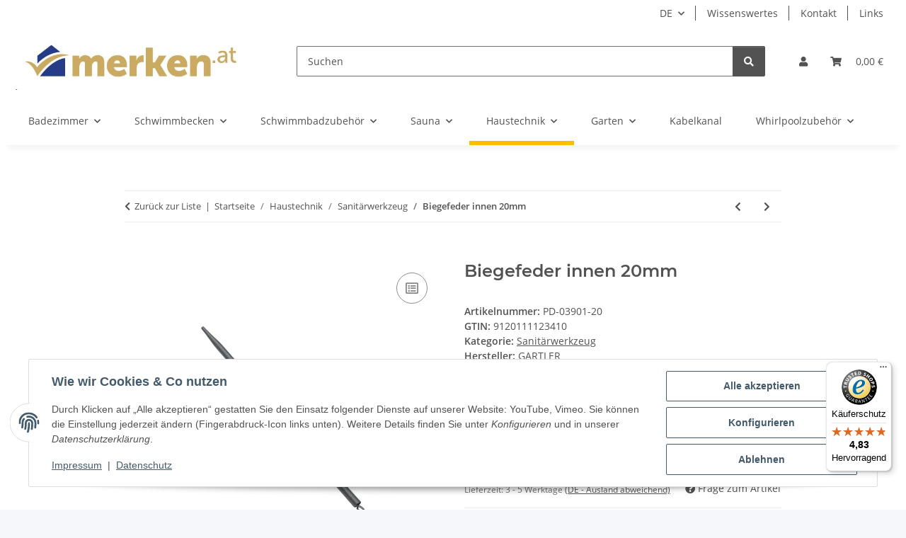

--- FILE ---
content_type: text/html; charset=utf-8
request_url: https://merken.at/biegefeder-verbundrohr-innen-20
body_size: 44877
content:
<!DOCTYPE html>
<html lang="de" itemscope itemtype="https://schema.org/ItemPage">
    
    <head>
        
            <meta http-equiv="content-type" content="text/html; charset=utf-8">
            <meta name="description" itemprop="description" content="Biegefeder innen für 20 mm Verbundrohr Die Biegefeder innen eignet sich zum Biegen von handelsüblichen Aluminium Mehrschicht- Verbundrohren sowie weichen Ku">
                        <meta name="viewport" content="width=device-width, initial-scale=1.0">
            <meta http-equiv="X-UA-Compatible" content="IE=edge">
                        <meta name="robots" content="index, follow">

            <meta itemprop="url" content="https://merken.at/biegefeder-verbundrohr-innen-20">
            <meta property="og:type" content="website">
            <meta property="og:site_name" content="Biegefeder innen für 20mm Verbundrohr - merken.at">
            <meta property="og:title" content="Biegefeder innen für 20mm Verbundrohr - merken.at">
            <meta property="og:description" content="Biegefeder innen für 20 mm Verbundrohr Die Biegefeder innen eignet sich zum Biegen von handelsüblichen Aluminium Mehrschicht- Verbundrohren sowie weichen Ku">
            <meta property="og:url" content="https://merken.at/biegefeder-verbundrohr-innen-20">

                                    
                            <meta itemprop="image" content="https://merken.at/media/image/product/5263/lg/biegefeder-verbundrohr-innen-20.jpg">
                <meta property="og:image" content="https://merken.at/media/image/product/5263/lg/biegefeder-verbundrohr-innen-20.jpg">
                <meta property="og:image:width" content="800">
                <meta property="og:image:height" content="800">
                    

        <title itemprop="name">Biegefeder innen für 20mm Verbundrohr - merken.at</title>

                    <link rel="canonical" href="https://merken.at/biegefeder-verbundrohr-innen-20">
        
        

        
            <link rel="icon" href="https://merken.at/favicon.ico" sizes="48x48">
            <link rel="icon" href="https://merken.at/favicon.svg" sizes="any" type="image/svg+xml">
            <link rel="apple-touch-icon" href="https://merken.at/apple-touch-icon.png">
            <link rel="manifest" href="https://merken.at/site.webmanifest">
            <meta name="msapplication-TileColor" content="#f8bf00">
            <meta name="msapplication-TileImage" content="https://merken.at/mstile-144x144.png">
        
        
            <meta name="theme-color" content="#f8bf00">
        

        
                                                    
                <style id="criticalCSS">
                    
                        :root{--blue: #007bff;--indigo: #6610f2;--purple: #6f42c1;--pink: #e83e8c;--red: #dc3545;--orange: #fd7e14;--yellow: #ffc107;--green: #28a745;--teal: #20c997;--cyan: #17a2b8;--white: #ffffff;--gray: #707070;--gray-dark: #343a40;--primary: #F8BF00;--secondary: #525252;--success: #1C871E;--info: #525252;--warning: #a56823;--danger: #b90000;--light: #f5f7fa;--dark: #525252;--gray: #707070;--gray-light: #f5f7fa;--gray-medium: #ebebeb;--gray-dark: #9b9b9b;--gray-darker: #525252;--breakpoint-xs: 0;--breakpoint-sm: 576px;--breakpoint-md: 768px;--breakpoint-lg: 992px;--breakpoint-xl: 1300px;--font-family-sans-serif: "Open Sans", sans-serif;--font-family-monospace: SFMono-Regular, Menlo, Monaco, Consolas, "Liberation Mono", "Courier New", monospace}*,*::before,*::after{box-sizing:border-box}html{font-family:sans-serif;line-height:1.15;-webkit-text-size-adjust:100%;-webkit-tap-highlight-color:rgba(0,0,0,0)}article,aside,figcaption,figure,footer,header,hgroup,main,nav,section{display:block}body{margin:0;font-family:"Open Sans",sans-serif;font-size:0.875rem;font-weight:400;line-height:1.5;color:#525252;text-align:left;background-color:#f5f7fa}[tabindex="-1"]:focus:not(:focus-visible){outline:0 !important}hr{box-sizing:content-box;height:0;overflow:visible}h1,h2,h3,h4,h5,h6{margin-top:0;margin-bottom:1rem}p{margin-top:0;margin-bottom:1rem}abbr[title],abbr[data-original-title]{text-decoration:underline;text-decoration:underline dotted;cursor:help;border-bottom:0;text-decoration-skip-ink:none}address{margin-bottom:1rem;font-style:normal;line-height:inherit}ol,ul,dl{margin-top:0;margin-bottom:1rem}ol ol,ul ul,ol ul,ul ol{margin-bottom:0}dt{font-weight:700}dd{margin-bottom:.5rem;margin-left:0}blockquote{margin:0 0 1rem}b,strong{font-weight:bolder}small{font-size:80%}sub,sup{position:relative;font-size:75%;line-height:0;vertical-align:baseline}sub{bottom:-0.25em}sup{top:-0.5em}a{color:#525252;text-decoration:underline;background-color:rgba(0,0,0,0)}a:hover{color:#f8bf00;text-decoration:none}a:not([href]):not([class]){color:inherit;text-decoration:none}a:not([href]):not([class]):hover{color:inherit;text-decoration:none}pre,code,kbd,samp{font-family:SFMono-Regular,Menlo,Monaco,Consolas,"Liberation Mono","Courier New",monospace;font-size:1em}pre{margin-top:0;margin-bottom:1rem;overflow:auto;-ms-overflow-style:scrollbar}figure{margin:0 0 1rem}img{vertical-align:middle;border-style:none}svg{overflow:hidden;vertical-align:middle}table{border-collapse:collapse}caption{padding-top:.75rem;padding-bottom:.75rem;color:#707070;text-align:left;caption-side:bottom}th{text-align:inherit;text-align:-webkit-match-parent}label{display:inline-block;margin-bottom:.5rem}button{border-radius:0}button:focus:not(:focus-visible){outline:0}input,button,select,optgroup,textarea{margin:0;font-family:inherit;font-size:inherit;line-height:inherit}button,input{overflow:visible}button,select{text-transform:none}[role=button]{cursor:pointer}select{word-wrap:normal}button,[type=button],[type=reset],[type=submit]{-webkit-appearance:button}button:not(:disabled),[type=button]:not(:disabled),[type=reset]:not(:disabled),[type=submit]:not(:disabled){cursor:pointer}button::-moz-focus-inner,[type=button]::-moz-focus-inner,[type=reset]::-moz-focus-inner,[type=submit]::-moz-focus-inner{padding:0;border-style:none}input[type=radio],input[type=checkbox]{box-sizing:border-box;padding:0}textarea{overflow:auto;resize:vertical}fieldset{min-width:0;padding:0;margin:0;border:0}legend{display:block;width:100%;max-width:100%;padding:0;margin-bottom:.5rem;font-size:1.5rem;line-height:inherit;color:inherit;white-space:normal}progress{vertical-align:baseline}[type=number]::-webkit-inner-spin-button,[type=number]::-webkit-outer-spin-button{height:auto}[type=search]{outline-offset:-2px;-webkit-appearance:none}[type=search]::-webkit-search-decoration{-webkit-appearance:none}::-webkit-file-upload-button{font:inherit;-webkit-appearance:button}output{display:inline-block}summary{display:list-item;cursor:pointer}template{display:none}[hidden]{display:none !important}.img-fluid{max-width:100%;height:auto}.img-thumbnail{padding:.25rem;background-color:#f5f7fa;border:1px solid #dee2e6;border-radius:.125rem;box-shadow:0 1px 2px rgba(0,0,0,.075);max-width:100%;height:auto}.figure{display:inline-block}.figure-img{margin-bottom:.5rem;line-height:1}.figure-caption{font-size:90%;color:#707070}code{font-size:87.5%;color:#e83e8c;word-wrap:break-word}a>code{color:inherit}kbd{padding:.2rem .4rem;font-size:87.5%;color:#fff;background-color:#212529;border-radius:.125rem;box-shadow:inset 0 -0.1rem 0 rgba(0,0,0,.25)}kbd kbd{padding:0;font-size:100%;font-weight:700;box-shadow:none}pre{display:block;font-size:87.5%;color:#212529}pre code{font-size:inherit;color:inherit;word-break:normal}.pre-scrollable{max-height:340px;overflow-y:scroll}.container,.container-fluid,.container-xl,.container-lg,.container-md,.container-sm{width:100%;padding-right:1rem;padding-left:1rem;margin-right:auto;margin-left:auto}@media(min-width: 576px){.container-sm,.container{max-width:97vw}}@media(min-width: 768px){.container-md,.container-sm,.container{max-width:720px}}@media(min-width: 992px){.container-lg,.container-md,.container-sm,.container{max-width:960px}}@media(min-width: 1300px){.container-xl,.container-lg,.container-md,.container-sm,.container{max-width:1250px}}.row{display:flex;flex-wrap:wrap;margin-right:-1rem;margin-left:-1rem}.no-gutters{margin-right:0;margin-left:0}.no-gutters>.col,.no-gutters>[class*=col-]{padding-right:0;padding-left:0}.col-xl,.col-xl-auto,.col-xl-12,.col-xl-11,.col-xl-10,.col-xl-9,.col-xl-8,.col-xl-7,.col-xl-6,.col-xl-5,.col-xl-4,.col-xl-3,.col-xl-2,.col-xl-1,.col-lg,.col-lg-auto,.col-lg-12,.col-lg-11,.col-lg-10,.col-lg-9,.col-lg-8,.col-lg-7,.col-lg-6,.col-lg-5,.col-lg-4,.col-lg-3,.col-lg-2,.col-lg-1,.col-md,.col-md-auto,.col-md-12,.col-md-11,.col-md-10,.col-md-9,.col-md-8,.col-md-7,.col-md-6,.col-md-5,.col-md-4,.col-md-3,.col-md-2,.col-md-1,.col-sm,.col-sm-auto,.col-sm-12,.col-sm-11,.col-sm-10,.col-sm-9,.col-sm-8,.col-sm-7,.col-sm-6,.col-sm-5,.col-sm-4,.col-sm-3,.col-sm-2,.col-sm-1,.col,.col-auto,.col-12,.col-11,.col-10,.col-9,.col-8,.col-7,.col-6,.col-5,.col-4,.col-3,.col-2,.col-1{position:relative;width:100%;padding-right:1rem;padding-left:1rem}.col{flex-basis:0;flex-grow:1;max-width:100%}.row-cols-1>*{flex:0 0 100%;max-width:100%}.row-cols-2>*{flex:0 0 50%;max-width:50%}.row-cols-3>*{flex:0 0 33.3333333333%;max-width:33.3333333333%}.row-cols-4>*{flex:0 0 25%;max-width:25%}.row-cols-5>*{flex:0 0 20%;max-width:20%}.row-cols-6>*{flex:0 0 16.6666666667%;max-width:16.6666666667%}.col-auto{flex:0 0 auto;width:auto;max-width:100%}.col-1{flex:0 0 8.33333333%;max-width:8.33333333%}.col-2{flex:0 0 16.66666667%;max-width:16.66666667%}.col-3{flex:0 0 25%;max-width:25%}.col-4{flex:0 0 33.33333333%;max-width:33.33333333%}.col-5{flex:0 0 41.66666667%;max-width:41.66666667%}.col-6{flex:0 0 50%;max-width:50%}.col-7{flex:0 0 58.33333333%;max-width:58.33333333%}.col-8{flex:0 0 66.66666667%;max-width:66.66666667%}.col-9{flex:0 0 75%;max-width:75%}.col-10{flex:0 0 83.33333333%;max-width:83.33333333%}.col-11{flex:0 0 91.66666667%;max-width:91.66666667%}.col-12{flex:0 0 100%;max-width:100%}.order-first{order:-1}.order-last{order:13}.order-0{order:0}.order-1{order:1}.order-2{order:2}.order-3{order:3}.order-4{order:4}.order-5{order:5}.order-6{order:6}.order-7{order:7}.order-8{order:8}.order-9{order:9}.order-10{order:10}.order-11{order:11}.order-12{order:12}.offset-1{margin-left:8.33333333%}.offset-2{margin-left:16.66666667%}.offset-3{margin-left:25%}.offset-4{margin-left:33.33333333%}.offset-5{margin-left:41.66666667%}.offset-6{margin-left:50%}.offset-7{margin-left:58.33333333%}.offset-8{margin-left:66.66666667%}.offset-9{margin-left:75%}.offset-10{margin-left:83.33333333%}.offset-11{margin-left:91.66666667%}@media(min-width: 576px){.col-sm{flex-basis:0;flex-grow:1;max-width:100%}.row-cols-sm-1>*{flex:0 0 100%;max-width:100%}.row-cols-sm-2>*{flex:0 0 50%;max-width:50%}.row-cols-sm-3>*{flex:0 0 33.3333333333%;max-width:33.3333333333%}.row-cols-sm-4>*{flex:0 0 25%;max-width:25%}.row-cols-sm-5>*{flex:0 0 20%;max-width:20%}.row-cols-sm-6>*{flex:0 0 16.6666666667%;max-width:16.6666666667%}.col-sm-auto{flex:0 0 auto;width:auto;max-width:100%}.col-sm-1{flex:0 0 8.33333333%;max-width:8.33333333%}.col-sm-2{flex:0 0 16.66666667%;max-width:16.66666667%}.col-sm-3{flex:0 0 25%;max-width:25%}.col-sm-4{flex:0 0 33.33333333%;max-width:33.33333333%}.col-sm-5{flex:0 0 41.66666667%;max-width:41.66666667%}.col-sm-6{flex:0 0 50%;max-width:50%}.col-sm-7{flex:0 0 58.33333333%;max-width:58.33333333%}.col-sm-8{flex:0 0 66.66666667%;max-width:66.66666667%}.col-sm-9{flex:0 0 75%;max-width:75%}.col-sm-10{flex:0 0 83.33333333%;max-width:83.33333333%}.col-sm-11{flex:0 0 91.66666667%;max-width:91.66666667%}.col-sm-12{flex:0 0 100%;max-width:100%}.order-sm-first{order:-1}.order-sm-last{order:13}.order-sm-0{order:0}.order-sm-1{order:1}.order-sm-2{order:2}.order-sm-3{order:3}.order-sm-4{order:4}.order-sm-5{order:5}.order-sm-6{order:6}.order-sm-7{order:7}.order-sm-8{order:8}.order-sm-9{order:9}.order-sm-10{order:10}.order-sm-11{order:11}.order-sm-12{order:12}.offset-sm-0{margin-left:0}.offset-sm-1{margin-left:8.33333333%}.offset-sm-2{margin-left:16.66666667%}.offset-sm-3{margin-left:25%}.offset-sm-4{margin-left:33.33333333%}.offset-sm-5{margin-left:41.66666667%}.offset-sm-6{margin-left:50%}.offset-sm-7{margin-left:58.33333333%}.offset-sm-8{margin-left:66.66666667%}.offset-sm-9{margin-left:75%}.offset-sm-10{margin-left:83.33333333%}.offset-sm-11{margin-left:91.66666667%}}@media(min-width: 768px){.col-md{flex-basis:0;flex-grow:1;max-width:100%}.row-cols-md-1>*{flex:0 0 100%;max-width:100%}.row-cols-md-2>*{flex:0 0 50%;max-width:50%}.row-cols-md-3>*{flex:0 0 33.3333333333%;max-width:33.3333333333%}.row-cols-md-4>*{flex:0 0 25%;max-width:25%}.row-cols-md-5>*{flex:0 0 20%;max-width:20%}.row-cols-md-6>*{flex:0 0 16.6666666667%;max-width:16.6666666667%}.col-md-auto{flex:0 0 auto;width:auto;max-width:100%}.col-md-1{flex:0 0 8.33333333%;max-width:8.33333333%}.col-md-2{flex:0 0 16.66666667%;max-width:16.66666667%}.col-md-3{flex:0 0 25%;max-width:25%}.col-md-4{flex:0 0 33.33333333%;max-width:33.33333333%}.col-md-5{flex:0 0 41.66666667%;max-width:41.66666667%}.col-md-6{flex:0 0 50%;max-width:50%}.col-md-7{flex:0 0 58.33333333%;max-width:58.33333333%}.col-md-8{flex:0 0 66.66666667%;max-width:66.66666667%}.col-md-9{flex:0 0 75%;max-width:75%}.col-md-10{flex:0 0 83.33333333%;max-width:83.33333333%}.col-md-11{flex:0 0 91.66666667%;max-width:91.66666667%}.col-md-12{flex:0 0 100%;max-width:100%}.order-md-first{order:-1}.order-md-last{order:13}.order-md-0{order:0}.order-md-1{order:1}.order-md-2{order:2}.order-md-3{order:3}.order-md-4{order:4}.order-md-5{order:5}.order-md-6{order:6}.order-md-7{order:7}.order-md-8{order:8}.order-md-9{order:9}.order-md-10{order:10}.order-md-11{order:11}.order-md-12{order:12}.offset-md-0{margin-left:0}.offset-md-1{margin-left:8.33333333%}.offset-md-2{margin-left:16.66666667%}.offset-md-3{margin-left:25%}.offset-md-4{margin-left:33.33333333%}.offset-md-5{margin-left:41.66666667%}.offset-md-6{margin-left:50%}.offset-md-7{margin-left:58.33333333%}.offset-md-8{margin-left:66.66666667%}.offset-md-9{margin-left:75%}.offset-md-10{margin-left:83.33333333%}.offset-md-11{margin-left:91.66666667%}}@media(min-width: 992px){.col-lg{flex-basis:0;flex-grow:1;max-width:100%}.row-cols-lg-1>*{flex:0 0 100%;max-width:100%}.row-cols-lg-2>*{flex:0 0 50%;max-width:50%}.row-cols-lg-3>*{flex:0 0 33.3333333333%;max-width:33.3333333333%}.row-cols-lg-4>*{flex:0 0 25%;max-width:25%}.row-cols-lg-5>*{flex:0 0 20%;max-width:20%}.row-cols-lg-6>*{flex:0 0 16.6666666667%;max-width:16.6666666667%}.col-lg-auto{flex:0 0 auto;width:auto;max-width:100%}.col-lg-1{flex:0 0 8.33333333%;max-width:8.33333333%}.col-lg-2{flex:0 0 16.66666667%;max-width:16.66666667%}.col-lg-3{flex:0 0 25%;max-width:25%}.col-lg-4{flex:0 0 33.33333333%;max-width:33.33333333%}.col-lg-5{flex:0 0 41.66666667%;max-width:41.66666667%}.col-lg-6{flex:0 0 50%;max-width:50%}.col-lg-7{flex:0 0 58.33333333%;max-width:58.33333333%}.col-lg-8{flex:0 0 66.66666667%;max-width:66.66666667%}.col-lg-9{flex:0 0 75%;max-width:75%}.col-lg-10{flex:0 0 83.33333333%;max-width:83.33333333%}.col-lg-11{flex:0 0 91.66666667%;max-width:91.66666667%}.col-lg-12{flex:0 0 100%;max-width:100%}.order-lg-first{order:-1}.order-lg-last{order:13}.order-lg-0{order:0}.order-lg-1{order:1}.order-lg-2{order:2}.order-lg-3{order:3}.order-lg-4{order:4}.order-lg-5{order:5}.order-lg-6{order:6}.order-lg-7{order:7}.order-lg-8{order:8}.order-lg-9{order:9}.order-lg-10{order:10}.order-lg-11{order:11}.order-lg-12{order:12}.offset-lg-0{margin-left:0}.offset-lg-1{margin-left:8.33333333%}.offset-lg-2{margin-left:16.66666667%}.offset-lg-3{margin-left:25%}.offset-lg-4{margin-left:33.33333333%}.offset-lg-5{margin-left:41.66666667%}.offset-lg-6{margin-left:50%}.offset-lg-7{margin-left:58.33333333%}.offset-lg-8{margin-left:66.66666667%}.offset-lg-9{margin-left:75%}.offset-lg-10{margin-left:83.33333333%}.offset-lg-11{margin-left:91.66666667%}}@media(min-width: 1300px){.col-xl{flex-basis:0;flex-grow:1;max-width:100%}.row-cols-xl-1>*{flex:0 0 100%;max-width:100%}.row-cols-xl-2>*{flex:0 0 50%;max-width:50%}.row-cols-xl-3>*{flex:0 0 33.3333333333%;max-width:33.3333333333%}.row-cols-xl-4>*{flex:0 0 25%;max-width:25%}.row-cols-xl-5>*{flex:0 0 20%;max-width:20%}.row-cols-xl-6>*{flex:0 0 16.6666666667%;max-width:16.6666666667%}.col-xl-auto{flex:0 0 auto;width:auto;max-width:100%}.col-xl-1{flex:0 0 8.33333333%;max-width:8.33333333%}.col-xl-2{flex:0 0 16.66666667%;max-width:16.66666667%}.col-xl-3{flex:0 0 25%;max-width:25%}.col-xl-4{flex:0 0 33.33333333%;max-width:33.33333333%}.col-xl-5{flex:0 0 41.66666667%;max-width:41.66666667%}.col-xl-6{flex:0 0 50%;max-width:50%}.col-xl-7{flex:0 0 58.33333333%;max-width:58.33333333%}.col-xl-8{flex:0 0 66.66666667%;max-width:66.66666667%}.col-xl-9{flex:0 0 75%;max-width:75%}.col-xl-10{flex:0 0 83.33333333%;max-width:83.33333333%}.col-xl-11{flex:0 0 91.66666667%;max-width:91.66666667%}.col-xl-12{flex:0 0 100%;max-width:100%}.order-xl-first{order:-1}.order-xl-last{order:13}.order-xl-0{order:0}.order-xl-1{order:1}.order-xl-2{order:2}.order-xl-3{order:3}.order-xl-4{order:4}.order-xl-5{order:5}.order-xl-6{order:6}.order-xl-7{order:7}.order-xl-8{order:8}.order-xl-9{order:9}.order-xl-10{order:10}.order-xl-11{order:11}.order-xl-12{order:12}.offset-xl-0{margin-left:0}.offset-xl-1{margin-left:8.33333333%}.offset-xl-2{margin-left:16.66666667%}.offset-xl-3{margin-left:25%}.offset-xl-4{margin-left:33.33333333%}.offset-xl-5{margin-left:41.66666667%}.offset-xl-6{margin-left:50%}.offset-xl-7{margin-left:58.33333333%}.offset-xl-8{margin-left:66.66666667%}.offset-xl-9{margin-left:75%}.offset-xl-10{margin-left:83.33333333%}.offset-xl-11{margin-left:91.66666667%}}.nav{display:flex;flex-wrap:wrap;padding-left:0;margin-bottom:0;list-style:none}.nav-link{display:block;padding:.5rem 1rem;text-decoration:none}.nav-link:hover,.nav-link:focus{text-decoration:none}.nav-link.disabled{color:#707070;pointer-events:none;cursor:default}.nav-tabs{border-bottom:1px solid #dee2e6}.nav-tabs .nav-link{margin-bottom:-1px;background-color:rgba(0,0,0,0);border:1px solid rgba(0,0,0,0);border-top-left-radius:0;border-top-right-radius:0}.nav-tabs .nav-link:hover,.nav-tabs .nav-link:focus{isolation:isolate;border-color:rgba(0,0,0,0)}.nav-tabs .nav-link.disabled{color:#707070;background-color:rgba(0,0,0,0);border-color:rgba(0,0,0,0)}.nav-tabs .nav-link.active,.nav-tabs .nav-item.show .nav-link{color:#525252;background-color:rgba(0,0,0,0);border-color:#f8bf00}.nav-tabs .dropdown-menu{margin-top:-1px;border-top-left-radius:0;border-top-right-radius:0}.nav-pills .nav-link{background:none;border:0;border-radius:.125rem}.nav-pills .nav-link.active,.nav-pills .show>.nav-link{color:#fff;background-color:#f8bf00}.nav-fill>.nav-link,.nav-fill .nav-item{flex:1 1 auto;text-align:center}.nav-justified>.nav-link,.nav-justified .nav-item{flex-basis:0;flex-grow:1;text-align:center}.tab-content>.tab-pane{display:none}.tab-content>.active{display:block}.navbar{position:relative;display:flex;flex-wrap:wrap;align-items:center;justify-content:space-between;padding:.4rem 1rem}.navbar .container,.navbar .container-fluid,.navbar .container-sm,.navbar .container-md,.navbar .container-lg,.navbar .container-xl{display:flex;flex-wrap:wrap;align-items:center;justify-content:space-between}.navbar-brand{display:inline-block;padding-top:.40625rem;padding-bottom:.40625rem;margin-right:1rem;font-size:1rem;line-height:inherit;white-space:nowrap}.navbar-brand:hover,.navbar-brand:focus{text-decoration:none}.navbar-nav{display:flex;flex-direction:column;padding-left:0;margin-bottom:0;list-style:none}.navbar-nav .nav-link{padding-right:0;padding-left:0}.navbar-nav .dropdown-menu{position:static;float:none}.navbar-text{display:inline-block;padding-top:.5rem;padding-bottom:.5rem}.navbar-collapse{flex-basis:100%;flex-grow:1;align-items:center}.navbar-toggler{padding:.25rem .75rem;font-size:1rem;line-height:1;background-color:rgba(0,0,0,0);border:1px solid rgba(0,0,0,0);border-radius:.125rem}.navbar-toggler:hover,.navbar-toggler:focus{text-decoration:none}.navbar-toggler-icon{display:inline-block;width:1.5em;height:1.5em;vertical-align:middle;content:"";background:50%/100% 100% no-repeat}.navbar-nav-scroll{max-height:75vh;overflow-y:auto}@media(max-width: 575.98px){.navbar-expand-sm>.container,.navbar-expand-sm>.container-fluid,.navbar-expand-sm>.container-sm,.navbar-expand-sm>.container-md,.navbar-expand-sm>.container-lg,.navbar-expand-sm>.container-xl{padding-right:0;padding-left:0}}@media(min-width: 576px){.navbar-expand-sm{flex-flow:row nowrap;justify-content:flex-start}.navbar-expand-sm .navbar-nav{flex-direction:row}.navbar-expand-sm .navbar-nav .dropdown-menu{position:absolute}.navbar-expand-sm .navbar-nav .nav-link{padding-right:1.5rem;padding-left:1.5rem}.navbar-expand-sm>.container,.navbar-expand-sm>.container-fluid,.navbar-expand-sm>.container-sm,.navbar-expand-sm>.container-md,.navbar-expand-sm>.container-lg,.navbar-expand-sm>.container-xl{flex-wrap:nowrap}.navbar-expand-sm .navbar-nav-scroll{overflow:visible}.navbar-expand-sm .navbar-collapse{display:flex !important;flex-basis:auto}.navbar-expand-sm .navbar-toggler{display:none}}@media(max-width: 767.98px){.navbar-expand-md>.container,.navbar-expand-md>.container-fluid,.navbar-expand-md>.container-sm,.navbar-expand-md>.container-md,.navbar-expand-md>.container-lg,.navbar-expand-md>.container-xl{padding-right:0;padding-left:0}}@media(min-width: 768px){.navbar-expand-md{flex-flow:row nowrap;justify-content:flex-start}.navbar-expand-md .navbar-nav{flex-direction:row}.navbar-expand-md .navbar-nav .dropdown-menu{position:absolute}.navbar-expand-md .navbar-nav .nav-link{padding-right:1.5rem;padding-left:1.5rem}.navbar-expand-md>.container,.navbar-expand-md>.container-fluid,.navbar-expand-md>.container-sm,.navbar-expand-md>.container-md,.navbar-expand-md>.container-lg,.navbar-expand-md>.container-xl{flex-wrap:nowrap}.navbar-expand-md .navbar-nav-scroll{overflow:visible}.navbar-expand-md .navbar-collapse{display:flex !important;flex-basis:auto}.navbar-expand-md .navbar-toggler{display:none}}@media(max-width: 991.98px){.navbar-expand-lg>.container,.navbar-expand-lg>.container-fluid,.navbar-expand-lg>.container-sm,.navbar-expand-lg>.container-md,.navbar-expand-lg>.container-lg,.navbar-expand-lg>.container-xl{padding-right:0;padding-left:0}}@media(min-width: 992px){.navbar-expand-lg{flex-flow:row nowrap;justify-content:flex-start}.navbar-expand-lg .navbar-nav{flex-direction:row}.navbar-expand-lg .navbar-nav .dropdown-menu{position:absolute}.navbar-expand-lg .navbar-nav .nav-link{padding-right:1.5rem;padding-left:1.5rem}.navbar-expand-lg>.container,.navbar-expand-lg>.container-fluid,.navbar-expand-lg>.container-sm,.navbar-expand-lg>.container-md,.navbar-expand-lg>.container-lg,.navbar-expand-lg>.container-xl{flex-wrap:nowrap}.navbar-expand-lg .navbar-nav-scroll{overflow:visible}.navbar-expand-lg .navbar-collapse{display:flex !important;flex-basis:auto}.navbar-expand-lg .navbar-toggler{display:none}}@media(max-width: 1299.98px){.navbar-expand-xl>.container,.navbar-expand-xl>.container-fluid,.navbar-expand-xl>.container-sm,.navbar-expand-xl>.container-md,.navbar-expand-xl>.container-lg,.navbar-expand-xl>.container-xl{padding-right:0;padding-left:0}}@media(min-width: 1300px){.navbar-expand-xl{flex-flow:row nowrap;justify-content:flex-start}.navbar-expand-xl .navbar-nav{flex-direction:row}.navbar-expand-xl .navbar-nav .dropdown-menu{position:absolute}.navbar-expand-xl .navbar-nav .nav-link{padding-right:1.5rem;padding-left:1.5rem}.navbar-expand-xl>.container,.navbar-expand-xl>.container-fluid,.navbar-expand-xl>.container-sm,.navbar-expand-xl>.container-md,.navbar-expand-xl>.container-lg,.navbar-expand-xl>.container-xl{flex-wrap:nowrap}.navbar-expand-xl .navbar-nav-scroll{overflow:visible}.navbar-expand-xl .navbar-collapse{display:flex !important;flex-basis:auto}.navbar-expand-xl .navbar-toggler{display:none}}.navbar-expand{flex-flow:row nowrap;justify-content:flex-start}.navbar-expand>.container,.navbar-expand>.container-fluid,.navbar-expand>.container-sm,.navbar-expand>.container-md,.navbar-expand>.container-lg,.navbar-expand>.container-xl{padding-right:0;padding-left:0}.navbar-expand .navbar-nav{flex-direction:row}.navbar-expand .navbar-nav .dropdown-menu{position:absolute}.navbar-expand .navbar-nav .nav-link{padding-right:1.5rem;padding-left:1.5rem}.navbar-expand>.container,.navbar-expand>.container-fluid,.navbar-expand>.container-sm,.navbar-expand>.container-md,.navbar-expand>.container-lg,.navbar-expand>.container-xl{flex-wrap:nowrap}.navbar-expand .navbar-nav-scroll{overflow:visible}.navbar-expand .navbar-collapse{display:flex !important;flex-basis:auto}.navbar-expand .navbar-toggler{display:none}.navbar-light .navbar-brand{color:rgba(0,0,0,.9)}.navbar-light .navbar-brand:hover,.navbar-light .navbar-brand:focus{color:rgba(0,0,0,.9)}.navbar-light .navbar-nav .nav-link{color:#525252}.navbar-light .navbar-nav .nav-link:hover,.navbar-light .navbar-nav .nav-link:focus{color:#f8bf00}.navbar-light .navbar-nav .nav-link.disabled{color:rgba(0,0,0,.3)}.navbar-light .navbar-nav .show>.nav-link,.navbar-light .navbar-nav .active>.nav-link,.navbar-light .navbar-nav .nav-link.show,.navbar-light .navbar-nav .nav-link.active{color:rgba(0,0,0,.9)}.navbar-light .navbar-toggler{color:#525252;border-color:rgba(0,0,0,.1)}.navbar-light .navbar-toggler-icon{background-image:url("data:image/svg+xml,%3csvg xmlns='http://www.w3.org/2000/svg' width='30' height='30' viewBox='0 0 30 30'%3e%3cpath stroke='%23525252' stroke-linecap='round' stroke-miterlimit='10' stroke-width='2' d='M4 7h22M4 15h22M4 23h22'/%3e%3c/svg%3e")}.navbar-light .navbar-text{color:#525252}.navbar-light .navbar-text a{color:rgba(0,0,0,.9)}.navbar-light .navbar-text a:hover,.navbar-light .navbar-text a:focus{color:rgba(0,0,0,.9)}.navbar-dark .navbar-brand{color:#fff}.navbar-dark .navbar-brand:hover,.navbar-dark .navbar-brand:focus{color:#fff}.navbar-dark .navbar-nav .nav-link{color:rgba(255,255,255,.5)}.navbar-dark .navbar-nav .nav-link:hover,.navbar-dark .navbar-nav .nav-link:focus{color:rgba(255,255,255,.75)}.navbar-dark .navbar-nav .nav-link.disabled{color:rgba(255,255,255,.25)}.navbar-dark .navbar-nav .show>.nav-link,.navbar-dark .navbar-nav .active>.nav-link,.navbar-dark .navbar-nav .nav-link.show,.navbar-dark .navbar-nav .nav-link.active{color:#fff}.navbar-dark .navbar-toggler{color:rgba(255,255,255,.5);border-color:rgba(255,255,255,.1)}.navbar-dark .navbar-toggler-icon{background-image:url("data:image/svg+xml,%3csvg xmlns='http://www.w3.org/2000/svg' width='30' height='30' viewBox='0 0 30 30'%3e%3cpath stroke='rgba%28255, 255, 255, 0.5%29' stroke-linecap='round' stroke-miterlimit='10' stroke-width='2' d='M4 7h22M4 15h22M4 23h22'/%3e%3c/svg%3e")}.navbar-dark .navbar-text{color:rgba(255,255,255,.5)}.navbar-dark .navbar-text a{color:#fff}.navbar-dark .navbar-text a:hover,.navbar-dark .navbar-text a:focus{color:#fff}.pagination-sm .page-item.active .page-link::after,.pagination-sm .page-item.active .page-text::after{left:.375rem;right:.375rem}.pagination-lg .page-item.active .page-link::after,.pagination-lg .page-item.active .page-text::after{left:1.125rem;right:1.125rem}.page-item{position:relative}.page-item.active{font-weight:700}.page-item.active .page-link::after,.page-item.active .page-text::after{content:"";position:absolute;left:.5625rem;bottom:0;right:.5625rem;border-bottom:4px solid #f8bf00}@media(min-width: 768px){.dropdown-item.page-item{background-color:rgba(0,0,0,0)}}.page-link,.page-text{text-decoration:none}.pagination{margin-bottom:0;justify-content:space-between;align-items:center}@media(min-width: 768px){.pagination{justify-content:normal}.pagination .dropdown>.btn{display:none}.pagination .dropdown-menu{position:static !important;transform:none !important;display:flex;margin:0;padding:0;border:0;min-width:auto}.pagination .dropdown-item{width:auto;display:inline-block;padding:0}.pagination .dropdown-item.active{background-color:rgba(0,0,0,0);color:#525252}.pagination .dropdown-item:hover{background-color:rgba(0,0,0,0)}.pagination .pagination-site{display:none}}@media(max-width: 767.98px){.pagination .dropdown-item{padding:0}.pagination .dropdown-item.active .page-link,.pagination .dropdown-item.active .page-text,.pagination .dropdown-item:active .page-link,.pagination .dropdown-item:active .page-text{color:#525252}}.productlist-page-nav{align-items:center}.productlist-page-nav .pagination{margin:0}.productlist-page-nav .displayoptions{margin-bottom:1rem}@media(min-width: 768px){.productlist-page-nav .displayoptions{margin-bottom:0}}.productlist-page-nav .displayoptions .btn-group+.btn-group+.btn-group{margin-left:.5rem}.productlist-page-nav .result-option-wrapper{margin-right:.5rem}.productlist-page-nav .productlist-item-info{margin-bottom:.5rem;margin-left:auto;margin-right:auto;display:flex}@media(min-width: 768px){.productlist-page-nav .productlist-item-info{margin-right:0;margin-bottom:0}.productlist-page-nav .productlist-item-info.productlist-item-border{border-right:1px solid #ebebeb;padding-right:1rem}}.productlist-page-nav.productlist-page-nav-header-m{margin-top:3rem}@media(min-width: 768px){.productlist-page-nav.productlist-page-nav-header-m{margin-top:2rem}.productlist-page-nav.productlist-page-nav-header-m>.col{margin-top:1rem}}.productlist-page-nav-bottom{margin-bottom:2rem}.pagination-wrapper{margin-bottom:1rem;align-items:center;border-top:1px solid #f5f7fa;border-bottom:1px solid #f5f7fa;padding-top:.5rem;padding-bottom:.5rem}.pagination-wrapper .pagination-entries{font-weight:700;margin-bottom:1rem}@media(min-width: 768px){.pagination-wrapper .pagination-entries{margin-bottom:0}}.pagination-wrapper .pagination-selects{margin-left:auto;margin-top:1rem}@media(min-width: 768px){.pagination-wrapper .pagination-selects{margin-left:0;margin-top:0}}.pagination-wrapper .pagination-selects .pagination-selects-entries{margin-bottom:1rem}@media(min-width: 768px){.pagination-wrapper .pagination-selects .pagination-selects-entries{margin-right:1rem;margin-bottom:0}}.pagination-no-wrapper{border:0;padding-top:0;padding-bottom:0}.topbar-wrapper{position:relative;z-index:1021;flex-direction:row-reverse}.sticky-header header{position:sticky;top:0}#jtl-nav-wrapper .form-control::placeholder,#jtl-nav-wrapper .form-control:focus::placeholder{color:#525252}#jtl-nav-wrapper .label-slide .form-group:not(.exclude-from-label-slide):not(.checkbox) label{background:#fff;color:#525252}header{box-shadow:0 1rem .5625rem -0.75rem rgba(0,0,0,.06);position:relative;z-index:1020}header .dropdown-menu{background-color:#fff;color:#525252}header .navbar-toggler{color:#525252}header .navbar-brand img{max-width:50vw;object-fit:contain}header .nav-right .dropdown-menu{margin-top:-0.03125rem;box-shadow:inset 0 1rem .5625rem -0.75rem rgba(0,0,0,.06)}@media(min-width: 992px){header #mainNavigation{margin-right:1rem}}@media(max-width: 991.98px){header .navbar-brand img{max-width:30vw}header .dropup,header .dropright,header .dropdown,header .dropleft,header .col,header [class*=col-]{position:static}header .navbar-collapse{position:fixed;top:0;left:0;display:block;height:100vh !important;-webkit-overflow-scrolling:touch;max-width:16.875rem;transition:all .2s ease-in-out;z-index:1050;width:100%;background:#fff}header .navbar-collapse:not(.show){transform:translateX(-100%)}header .navbar-nav{transition:all .2s ease-in-out}header .navbar-nav .nav-item,header .navbar-nav .nav-link{margin-left:0;margin-right:0;padding-left:1rem;padding-right:1rem;padding-top:1rem;padding-bottom:1rem}header .navbar-nav .nav-link{margin-top:-1rem;margin-bottom:-1rem;margin-left:-1rem;margin-right:-1rem;display:flex;align-items:center;justify-content:space-between}header .navbar-nav .nav-link::after{content:'\f054' !important;font-family:"Font Awesome 5 Free" !important;font-weight:900;margin-left:.5rem;margin-top:0;font-size:.75em}header .navbar-nav .nav-item.dropdown>.nav-link>.product-count{display:none}header .navbar-nav .nav-item:not(.dropdown) .nav-link::after{display:none}header .navbar-nav .dropdown-menu{position:absolute;left:100%;top:0;box-shadow:none;width:100%;padding:0;margin:0}header .navbar-nav .dropdown-menu:not(.show){display:none}header .navbar-nav .dropdown-body{margin:0}header .navbar-nav .nav{flex-direction:column}header .nav-mobile-header{padding-left:1rem;padding-right:1rem}header .nav-mobile-header>.row{height:3.125rem}header .nav-mobile-header .nav-mobile-header-hr{margin-top:0;margin-bottom:0}header .nav-mobile-body{height:calc(100vh - 3.125rem);height:calc(var(--vh, 1vh)*100 - 3.125rem);overflow-y:auto;position:relative}header .nav-scrollbar-inner{overflow:visible}header .nav-right{font-size:1rem}header .nav-right .dropdown-menu{width:100%}}@media(min-width: 992px){header .navbar-collapse{height:4.3125rem}header .navbar-nav>.nav-item>.nav-link{position:relative;padding:1.5rem}header .navbar-nav>.nav-item>.nav-link::before{content:"";position:absolute;bottom:0;left:50%;transform:translateX(-50%);border-width:0 0 6px;border-color:#f8bf00;border-style:solid;transition:width .4s;width:0}header .navbar-nav>.nav-item.active>.nav-link::before,header .navbar-nav>.nav-item:hover>.nav-link::before,header .navbar-nav>.nav-item.hover>.nav-link::before{width:100%}header .navbar-nav>.nav-item>.dropdown-menu{max-height:calc(100vh - 12.5rem);overflow:auto;margin-top:-0.03125rem;box-shadow:inset 0 1rem .5625rem -0.75rem rgba(0,0,0,.06)}header .navbar-nav>.nav-item.dropdown-full{position:static}header .navbar-nav>.nav-item.dropdown-full .dropdown-menu{width:100%}header .navbar-nav>.nav-item .product-count{display:none}header .navbar-nav>.nav-item .nav{flex-wrap:wrap}header .navbar-nav .nav .nav-link{padding:0}header .navbar-nav .nav .nav-link::after{display:none}header .navbar-nav .dropdown .nav-item{width:100%}header .nav-mobile-body{align-self:flex-start;width:100%}header .nav-scrollbar-inner{width:100%}header .nav-right .nav-link{padding-top:1.5rem;padding-bottom:1.5rem}header .submenu-headline::after{display:none}header .submenu-headline-toplevel{font-family:Montserrat,sans-serif;font-size:1rem;border-bottom:1px solid #ebebeb;margin-bottom:1rem}header .subcategory-wrapper .categories-recursive-dropdown{display:block;position:static !important;box-shadow:none}header .subcategory-wrapper .categories-recursive-dropdown>.nav{flex-direction:column}header .subcategory-wrapper .categories-recursive-dropdown .categories-recursive-dropdown{margin-left:.25rem}}header .submenu-headline-image{margin-bottom:1rem;display:none}@media(min-width: 992px){header .submenu-headline-image{display:block}}header #burger-menu{margin-right:1rem}header .table,header .dropdown-item,header .btn-outline-primary{color:#525252}header .dropdown-item{background-color:rgba(0,0,0,0)}header .dropdown-item:hover{background-color:#f5f7fa}header .btn-outline-primary:hover{color:#525252}@media(min-width: 992px){.nav-item-lg-m{margin-top:1.5rem;margin-bottom:1.5rem}}.fixed-search{background-color:#fff;box-shadow:0 .25rem .5rem rgba(0,0,0,.2);padding-top:.5rem;padding-bottom:.5rem}.fixed-search .form-control{background-color:#fff;color:#525252}.fixed-search .form-control::placeholder{color:#525252}.main-search .twitter-typeahead{display:flex;flex-grow:1}.form-clear{align-items:center;bottom:8px;color:#525252;cursor:pointer;display:flex;height:24px;justify-content:center;position:absolute;right:52px;width:24px;z-index:10}.account-icon-dropdown .account-icon-dropdown-pass{margin-bottom:2rem}.account-icon-dropdown .dropdown-footer{background-color:#f5f7fa}.account-icon-dropdown .dropdown-footer a{text-decoration:underline}.account-icon-dropdown .account-icon-dropdown-logout{padding-bottom:.5rem}.cart-dropdown-shipping-notice{color:#707070}.is-checkout header,.is-checkout .navbar{height:2.8rem}@media(min-width: 992px){.is-checkout header,.is-checkout .navbar{height:4.2625rem}}.is-checkout .search-form-wrapper-fixed,.is-checkout .fixed-search{display:none}@media(max-width: 991.98px){.nav-icons{height:2.8rem}}.search-form-wrapper-fixed{padding-top:.5rem;padding-bottom:.5rem}.full-width-mega .main-search-wrapper .twitter-typeahead{flex:1}@media(min-width: 992px){.full-width-mega .main-search-wrapper{display:block}}@media(max-width: 991.98px){.full-width-mega.sticky-top .main-search-wrapper{padding-right:0;padding-left:0;flex:0 0 auto;width:auto;max-width:100%}.full-width-mega.sticky-top .main-search-wrapper+.col,.full-width-mega.sticky-top .main-search-wrapper a{padding-left:0}.full-width-mega.sticky-top .main-search-wrapper .nav-link{padding-right:.7rem}.full-width-mega .secure-checkout-icon{flex:0 0 auto;width:auto;max-width:100%;margin-left:auto}.full-width-mega .toggler-logo-wrapper{position:initial;width:max-content}}.full-width-mega .nav-icons-wrapper{padding-left:0}.full-width-mega .nav-logo-wrapper{padding-right:0;margin-right:auto}@media(min-width: 992px){.full-width-mega .navbar-expand-lg .nav-multiple-row .navbar-nav{flex-wrap:wrap}.full-width-mega #mainNavigation.nav-multiple-row{height:auto;margin-right:0}.full-width-mega .nav-multiple-row .nav-scrollbar-inner{padding-bottom:0}.full-width-mega .nav-multiple-row .nav-scrollbar-arrow{display:none}.full-width-mega .menu-search-position-center .main-search-wrapper{margin-right:auto}.full-width-mega .menu-search-position-left .main-search-wrapper{margin-right:auto}.full-width-mega .menu-search-position-left .nav-logo-wrapper{margin-right:initial}.full-width-mega .menu-center-center.menu-multiple-rows-multiple .nav-scrollbar-inner{justify-content:center}.full-width-mega .menu-center-space-between.menu-multiple-rows-multiple .nav-scrollbar-inner{justify-content:space-between}}@media(min-width: 992px){header.full-width-mega .nav-right .dropdown-menu{box-shadow:0 0 7px #000}header .nav-multiple-row .navbar-nav>.nav-item>.nav-link{padding:1rem 1.5rem}}.slick-slider{position:relative;display:block;box-sizing:border-box;-webkit-touch-callout:none;-webkit-user-select:none;-khtml-user-select:none;-moz-user-select:none;-ms-user-select:none;user-select:none;-ms-touch-action:pan-y;touch-action:pan-y;-webkit-tap-highlight-color:rgba(0,0,0,0)}.slick-list{position:relative;overflow:hidden;display:block;margin:0;padding:0}.slick-list:focus{outline:none}.slick-list.dragging{cursor:pointer;cursor:hand}.slick-slider .slick-track,.slick-slider .slick-list{-webkit-transform:translate3d(0, 0, 0);-moz-transform:translate3d(0, 0, 0);-ms-transform:translate3d(0, 0, 0);-o-transform:translate3d(0, 0, 0);transform:translate3d(0, 0, 0)}.slick-track{position:relative;left:0;top:0;display:block;margin-left:auto;margin-right:auto;margin-bottom:2px}.slick-track:before,.slick-track:after{content:"";display:table}.slick-track:after{clear:both}.slick-loading .slick-track{visibility:hidden}.slick-slide{float:left;height:100%;min-height:1px;display:none}[dir=rtl] .slick-slide{float:right}.slick-slide img{display:block}.slick-slide.slick-loading img{display:none}.slick-slide.dragging img{pointer-events:none}.slick-initialized .slick-slide{display:block}.slick-loading .slick-slide{visibility:hidden}.slick-vertical .slick-slide{display:block;height:auto;border:1px solid rgba(0,0,0,0)}.slick-arrow.slick-hidden{display:none}:root{--vh: 1vh}.fa,.fas,.far,.fal{display:inline-block}h1,h2,h3,h4,h5,h6,.h1,.h2,.h3,.sidepanel-left .box-normal .box-normal-link,.productlist-filter-headline,.h4,.h5,.h6{margin-bottom:1rem;font-family:Montserrat,sans-serif;font-weight:400;line-height:1.2;color:#525252}h1,.h1{font-size:1.875rem}h2,.h2{font-size:1.5rem}h3,.h3,.sidepanel-left .box-normal .box-normal-link,.productlist-filter-headline{font-size:1rem}h4,.h4{font-size:0.875rem}h5,.h5{font-size:0.875rem}h6,.h6{font-size:0.875rem}.btn-skip-to{position:absolute;top:0;transition:transform 200ms;transform:scale(0);margin:1%;z-index:1070;background:#fff;border:3px solid #f8bf00;font-weight:400;color:#525252;text-align:center;vertical-align:middle;padding:.625rem .9375rem;border-radius:.125rem;font-weight:bolder;text-decoration:none}.btn-skip-to:focus{transform:scale(1)}.slick-slide a:hover,.slick-slide a:focus{color:#f8bf00;text-decoration:none}.slick-slide a:not([href]):not([class]):hover,.slick-slide a:not([href]):not([class]):focus{color:inherit;text-decoration:none}.banner .img-fluid{width:100%}.label-slide .form-group:not(.exclude-from-label-slide):not(.checkbox) label{display:none}.modal{display:none}.carousel-thumbnails .slick-arrow{opacity:0}.slick-dots{flex:0 0 100%;display:flex;justify-content:center;align-items:center;font-size:0;line-height:0;padding:0;height:1rem;width:100%;margin:2rem 0 0}.slick-dots li{margin:0 .25rem;list-style-type:none}.slick-dots li button{width:.75rem;height:.75rem;padding:0;border-radius:50%;border:.125rem solid #ebebeb;background-color:#ebebeb;transition:all .2s ease-in-out}.slick-dots li.slick-active button{background-color:#525252;border-color:#525252}.consent-modal:not(.active){display:none}.consent-banner-icon{width:1em;height:1em}.mini>#consent-banner{display:none}html{overflow-y:scroll}.dropdown-menu{display:none}.dropdown-toggle::after{content:"";margin-left:.5rem;display:inline-block}.list-unstyled,.list-icons{padding-left:0;list-style:none}.input-group{position:relative;display:flex;flex-wrap:wrap;align-items:stretch;width:100%}.input-group>.form-control{flex:1 1 auto;width:1%}#main-wrapper{background:#fff}.container-fluid-xl{max-width:103.125rem}.nav-dividers .nav-item{position:relative}.nav-dividers .nav-item:not(:last-child)::after{content:"";position:absolute;right:0;top:.5rem;height:calc(100% - 1rem);border-right:.0625rem solid currentColor}.nav-link{text-decoration:none}.nav-scrollbar{overflow:hidden;display:flex;align-items:center}.nav-scrollbar .nav,.nav-scrollbar .navbar-nav{flex-wrap:nowrap}.nav-scrollbar .nav-item{white-space:nowrap}.nav-scrollbar-inner{overflow-x:auto;padding-bottom:1.5rem;align-self:flex-start}#shop-nav{align-items:center;flex-shrink:0;margin-left:auto}@media(max-width: 767.98px){#shop-nav .nav-link{padding-left:.7rem;padding-right:.7rem}}.has-left-sidebar .breadcrumb-container{padding-left:0;padding-right:0}.breadcrumb{display:flex;flex-wrap:wrap;padding:.5rem 0;margin-bottom:0;list-style:none;background-color:rgba(0,0,0,0);border-radius:0}.breadcrumb-item{display:none}@media(min-width: 768px){.breadcrumb-item{display:flex}}.breadcrumb-item.active{font-weight:700}.breadcrumb-item.first{padding-left:0}.breadcrumb-item.first::before{display:none}.breadcrumb-item+.breadcrumb-item{padding-left:.5rem}.breadcrumb-item+.breadcrumb-item::before{display:inline-block;padding-right:.5rem;color:#707070;content:"/"}.breadcrumb-item.active{color:#525252;font-weight:700}.breadcrumb-item.first::before{display:none}.breadcrumb-arrow{display:flex}@media(min-width: 768px){.breadcrumb-arrow{display:none}}.breadcrumb-arrow:first-child::before{content:'\f053' !important;font-family:"Font Awesome 5 Free" !important;font-weight:900;margin-right:6px}.breadcrumb-arrow:not(:first-child){padding-left:0}.breadcrumb-arrow:not(:first-child)::before{content:none}.breadcrumb-wrapper{margin-bottom:2rem}@media(min-width: 992px){.breadcrumb-wrapper{border-style:solid;border-color:#ebebeb;border-width:1px 0}}.breadcrumb{font-size:0.8125rem}.breadcrumb a{text-decoration:none}.breadcrumb-back{padding-right:1rem;margin-right:1rem;border-right:1px solid #ebebeb}.hr-sect{display:flex;justify-content:center;flex-basis:100%;align-items:center;color:#525252;margin:8px 0;font-size:1.5rem;font-family:Montserrat,sans-serif}.hr-sect::before{margin:0 30px 0 0}.hr-sect::after{margin:0 0 0 30px}.hr-sect::before,.hr-sect::after{content:"";flex-grow:1;background:rgba(0,0,0,.1);height:1px;font-size:0;line-height:0}.hr-sect a{text-decoration:none;border-bottom:.375rem solid rgba(0,0,0,0);font-weight:700}@media(max-width: 991.98px){.hr-sect{text-align:center;border-top:1px solid rgba(0,0,0,.1);border-bottom:1px solid rgba(0,0,0,.1);padding:15px 0;margin:15px 0}.hr-sect::before,.hr-sect::after{margin:0;flex-grow:unset}.hr-sect a{border-bottom:none;margin:auto}}.slick-slider-other.is-not-opc{margin-bottom:2rem}.slick-slider-other.is-not-opc .carousel{margin-bottom:1.5rem}.slick-slider-other .slick-slider-other-container{padding-left:0;padding-right:0}@media(min-width: 768px){.slick-slider-other .slick-slider-other-container{padding-left:1rem;padding-right:1rem}}.slick-slider-other .hr-sect{margin-bottom:2rem}#header-top-bar{position:relative;z-index:1021;flex-direction:row-reverse}#header-top-bar,header{background-color:#fff;color:#525252}.img-aspect-ratio{width:100%;height:auto}header{box-shadow:0 1rem .5625rem -0.75rem rgba(0,0,0,.06);position:relative;z-index:1020}header .navbar{padding:0;position:static}@media(min-width: 992px){header{padding-bottom:0}header .navbar-brand{margin-right:3rem}}header .navbar-brand{padding:.4rem;outline-offset:-3px}header .navbar-brand img{height:2rem;width:auto}header .nav-right .dropdown-menu{margin-top:-0.03125rem;box-shadow:inset 0 1rem .5625rem -0.75rem rgba(0,0,0,.06)}@media(min-width: 992px){header .navbar-brand{padding-top:.6rem;padding-bottom:.6rem}header .navbar-brand img{height:3.0625rem}header .navbar-collapse{height:4.3125rem}header .navbar-nav>.nav-item>.nav-link{position:relative;padding:1.5rem}header .navbar-nav>.nav-item>.nav-link::before{content:"";position:absolute;bottom:0;left:50%;transform:translateX(-50%);border-width:0 0 6px;border-color:#f8bf00;border-style:solid;transition:width .4s;width:0}header .navbar-nav>.nav-item>.nav-link:focus{outline-offset:-2px}header .navbar-nav>.nav-item.active>.nav-link::before,header .navbar-nav>.nav-item:hover>.nav-link::before,header .navbar-nav>.nav-item.hover>.nav-link::before{width:100%}header .navbar-nav>.nav-item .nav{flex-wrap:wrap}header .navbar-nav .nav .nav-link{padding:0}header .navbar-nav .nav .nav-link::after{display:none}header .navbar-nav .dropdown .nav-item{width:100%}header .nav-mobile-body{align-self:flex-start;width:100%}header .nav-scrollbar-inner{width:100%}header .nav-right .nav-link{padding-top:1.5rem;padding-bottom:1.5rem}}.btn{display:inline-block;font-weight:600;color:#525252;text-align:center;vertical-align:middle;user-select:none;background-color:rgba(0,0,0,0);border:1px solid rgba(0,0,0,0);padding:.625rem .9375rem;font-size:0.875rem;line-height:1.5;border-radius:.125rem}.btn.disabled,.btn:disabled{opacity:.65;box-shadow:none}.btn:not(:disabled):not(.disabled):active,.btn:not(:disabled):not(.disabled).active{box-shadow:inset 0 3px 5px rgba(0,0,0,.125)}.btn:not(:disabled):not(.disabled):active:focus,.btn:not(:disabled):not(.disabled).active:focus{box-shadow:0 0 0 .2rem rgba(248,191,0,.25),inset 0 3px 5px rgba(0,0,0,.125)}.form-control{display:block;width:100%;height:calc(1.5em + 1.25rem + 2px);padding:.625rem .9375rem;font-size:0.875rem;font-weight:400;line-height:1.5;color:#525252;background-color:#fff;background-clip:padding-box;border:1px solid #707070;border-radius:.125rem;box-shadow:inset 0 1px 1px rgba(0,0,0,.075);transition:border-color .15s ease-in-out,box-shadow .15s ease-in-out}@media(prefers-reduced-motion: reduce){.form-control{transition:none}}.square{display:flex;position:relative}.square::before{content:"";display:inline-block;padding-bottom:100%}#product-offer .product-info ul.info-essential{margin:2rem 0;padding-left:0;list-style:none}.price_wrapper{margin-bottom:1.5rem}.price_wrapper .price{display:inline-block}.price_wrapper .bulk-prices{margin-top:1rem}.price_wrapper .bulk-prices .bulk-price{margin-right:.25rem}#product-offer .product-info{border:0}#product-offer .product-info .bordered-top-bottom{padding:1rem;border-top:1px solid #f5f7fa;border-bottom:1px solid #f5f7fa}#product-offer .product-info ul.info-essential{margin:2rem 0}#product-offer .product-info .shortdesc{margin-bottom:1rem}#product-offer .product-info .product-offer{margin-bottom:2rem}#product-offer .product-info .product-offer>.row{margin-bottom:1.5rem}#product-offer .product-info .stock-information{border-top:1px solid #ebebeb;border-bottom:1px solid #ebebeb;align-items:flex-end}#product-offer .product-info .stock-information.stock-information-p{padding-top:1rem;padding-bottom:1rem}@media(max-width: 767.98px){#product-offer .product-info .stock-information{margin-top:1rem}}#product-offer .product-info .question-on-item{margin-left:auto}#product-offer .product-info .question-on-item .question{padding:0}.product-detail .product-actions{position:absolute;z-index:1;right:2rem;top:1rem;display:flex;justify-content:center;align-items:center}.product-detail .product-actions .btn{margin:0 .25rem}#image_wrapper{margin-bottom:3rem}#image_wrapper #gallery{margin-bottom:2rem}#image_wrapper .product-detail-image-topbar{display:none}.product-detail .product-thumbnails-wrapper .product-thumbnails{display:none}.flex-row-reverse{flex-direction:row-reverse !important}.flex-column{flex-direction:column !important}.justify-content-start{justify-content:flex-start !important}.collapse:not(.show){display:none}.d-none{display:none !important}.d-block{display:block !important}.d-flex{display:flex !important}.d-inline-block{display:inline-block !important}@media(min-width: 992px){.d-lg-none{display:none !important}.d-lg-block{display:block !important}.d-lg-flex{display:flex !important}}@media(min-width: 768px){.d-md-none{display:none !important}.d-md-block{display:block !important}.d-md-flex{display:flex !important}.d-md-inline-block{display:inline-block !important}}@media(min-width: 992px){.justify-content-lg-end{justify-content:flex-end !important}}.list-gallery{display:flex;flex-direction:column}.list-gallery .second-wrapper{position:absolute;top:0;left:0;width:100%;height:100%}.list-gallery img.second{opacity:0}.form-group{margin-bottom:1rem}.btn-outline-secondary{color:#525252;border-color:#525252}.btn-group{display:inline-flex}.productlist-filter-headline{padding-bottom:.5rem;margin-bottom:1rem}hr{margin-top:1rem;margin-bottom:1rem;border:0;border-top:1px solid rgba(0,0,0,.1)}.badge-circle-1{background-color:#fff}#content{padding-bottom:3rem}#content-wrapper{margin-top:0}#content-wrapper.has-fluid{padding-top:1rem}#content-wrapper:not(.has-fluid){padding-top:2rem}@media(min-width: 992px){#content-wrapper:not(.has-fluid){padding-top:4rem}}.account-data-item h2{margin-bottom:0}aside h4{margin-bottom:1rem}aside .card{border:none;box-shadow:none;background-color:rgba(0,0,0,0)}aside .card .card-title{margin-bottom:.5rem;font-size:1.5rem;font-weight:600}aside .card.card-default .card-heading{border-bottom:none;padding-left:0;padding-right:0}aside .card.card-default>.card-heading>.card-title{color:#525252;font-weight:600;border-bottom:1px solid #ebebeb;padding:10px 0}aside .card>.card-body{padding:0}aside .card>.card-body .card-title{font-weight:600}aside .nav-panel .nav{flex-wrap:initial}aside .nav-panel>.nav>.active>.nav-link{border-bottom:.375rem solid #f8bf00;cursor:pointer}aside .nav-panel .active>.nav-link{font-weight:700}aside .nav-panel .nav-link[aria-expanded=true] i.fa-chevron-down{transform:rotate(180deg)}aside .nav-panel .nav-link,aside .nav-panel .nav-item{clear:left}aside .box .nav-link,aside .box .nav a,aside .box .dropdown-menu .dropdown-item{text-decoration:none;white-space:normal}aside .box .nav-link{padding-left:0;padding-right:0}aside .box .snippets-categories-nav-link-child{padding-left:.5rem;padding-right:.5rem}aside .box-monthlynews a .value{text-decoration:underline}aside .box-monthlynews a .value:hover{text-decoration:none}.box-categories .dropdown .collapse,.box-linkgroup .dropdown .collapse{background:#f5f7fa}.box-categories .nav-link{cursor:pointer}.box_login .register{text-decoration:underline}.box_login .register:hover{text-decoration:none}.box_login .register .fa{color:#f8bf00}.box_login .resetpw{text-decoration:underline}.box_login .resetpw:hover{text-decoration:none}.jqcloud-word.w0{color:#fbd966;font-size:70%}.jqcloud-word.w1{color:#fad352;font-size:100%}.jqcloud-word.w2{color:#face3d;font-size:130%}.jqcloud-word.w3{color:#f9c929;font-size:160%}.jqcloud-word.w4{color:#f9c414;font-size:190%}.jqcloud-word.w5{color:#f8bf00;font-size:220%}.jqcloud-word.w6{color:#e4b000;font-size:250%}.jqcloud-word.w7{color:#d0a000;font-size:280%}.jqcloud{line-height:normal;overflow:hidden;position:relative}.jqcloud-word a{color:inherit !important;font-size:inherit !important;text-decoration:none !important}.jqcloud-word a:hover{color:#f8bf00 !important}.searchcloud{width:100%;height:200px}#footer-boxes .card{background:rgba(0,0,0,0);border:0}#footer-boxes .card a{text-decoration:none}@media(min-width: 768px){.box-normal{margin-bottom:1.5rem}}.box-normal .box-normal-link{text-decoration:none;font-weight:700;margin-bottom:.5rem}@media(min-width: 768px){.box-normal .box-normal-link{display:none}}.box-filter-hr{margin-top:.5rem;margin-bottom:.5rem}.box-normal-hr{margin-top:1rem;margin-bottom:1rem;display:flex}@media(min-width: 768px){.box-normal-hr{display:none}}.box-last-seen .box-last-seen-item{margin-bottom:1rem}.box-nav-item{margin-top:.5rem}@media(min-width: 768px){.box-nav-item{margin-top:0}}.box-login .box-login-resetpw{margin-bottom:.5rem;padding-left:0;padding-right:0;display:block}.box-slider{margin-bottom:1.5rem}.box-link-wrapper{align-items:center;display:flex}.box-link-wrapper i.snippets-filter-item-icon-right{color:#707070}.box-link-wrapper .badge{margin-left:auto}.box-delete-button{text-align:right;white-space:nowrap}.box-delete-button .remove{float:right}.box-filter-price .box-filter-price-collapse{padding-bottom:1.5rem}.hr-no-top{margin-top:0;margin-bottom:1rem}.characteristic-collapse-btn-inner img{margin-right:.25rem}#search{margin-right:1rem;display:none}@media(min-width: 992px){#search{display:block}}.link-content{margin-bottom:1rem}#footer{margin-top:auto;padding:4rem 0 0;background-color:#f5f7fa;color:#525252}#copyright{background-color:#525252;color:#f5f7fa;margin-top:1rem}#copyright>div{padding-top:1rem;padding-bottom:1rem;font-size:.75rem;text-align:center}.toggler-logo-wrapper{float:left}@media(max-width: 991.98px){.toggler-logo-wrapper{position:absolute}.toggler-logo-wrapper .logo-wrapper{float:left}.toggler-logo-wrapper .burger-menu-wrapper{float:left;padding-top:1rem}}.navbar .container{display:block}.lazyload{opacity:0 !important}.btn-pause:focus,.btn-pause:focus-within{outline:2px solid #ffda5f !important}.stepper a:focus{text-decoration:underline}.search-wrapper{width:100%}#header-top-bar a:not(.dropdown-item):not(.btn),header a:not(.dropdown-item):not(.btn){text-decoration:none;color:#525252}#header-top-bar a:not(.dropdown-item):not(.btn):hover,header a:not(.dropdown-item):not(.btn):hover{color:#f8bf00}header .form-control,header .form-control:focus{background-color:#fff;color:#525252}.btn-secondary{background-color:#525252;color:#f5f7fa}.productlist-filter-headline{border-bottom:1px solid #ebebeb}.content-cats-small{margin-bottom:3rem}@media(min-width: 768px){.content-cats-small>div{margin-bottom:1rem}}.content-cats-small .sub-categories{display:flex;flex-direction:column;flex-grow:1;flex-basis:auto;align-items:stretch;justify-content:flex-start;height:100%}.content-cats-small .sub-categories .subcategories-image{justify-content:center;align-items:flex-start;margin-bottom:1rem}.content-cats-small::after{display:block;clear:both;content:""}.content-cats-small .outer{margin-bottom:.5rem}.content-cats-small .caption{margin-bottom:.5rem}@media(min-width: 768px){.content-cats-small .caption{text-align:center}}.content-cats-small hr{margin-top:1rem;margin-bottom:1rem;padding-left:0;list-style:none}.lazyloading{color:rgba(0,0,0,0);width:auto;height:auto;max-width:40px;max-height:40px}
                    
                    
                                                                            @media (min-width: 992px) {
                                header .navbar-brand img {
                                    height: 80px;
                                }
                                                            }
                                            
                </style>
            
                                                            <link rel="preload" href="https://merken.at/templates/NOVA/themes/clear/clear.css?v=1.6.1" as="style" onload="this.onload=null;this.rel='stylesheet'">
                                    <link rel="preload" href="https://merken.at/templates/NOVA/themes/clear/custom.css?v=1.6.1" as="style" onload="this.onload=null;this.rel='stylesheet'">
                                                                            <link rel="preload" href="https://merken.at/plugins/jtl_paypal_commerce/frontend/css/style.css?v=1.6.1" as="style" onload="this.onload=null;this.rel='stylesheet'">
                                            <link rel="preload" href="https://merken.at/plugins/secupay_payments_jtlshop5/frontend/css/secupay.css?v=1.6.1" as="style" onload="this.onload=null;this.rel='stylesheet'">
                                    
                <noscript>
                                            <link rel="stylesheet" href="https://merken.at/templates/NOVA/themes/clear/clear.css?v=1.6.1">
                                            <link rel="stylesheet" href="https://merken.at/templates/NOVA/themes/clear/custom.css?v=1.6.1">
                                                                                            <link href="https://merken.at/plugins/jtl_paypal_commerce/frontend/css/style.css?v=1.6.1" rel="stylesheet">
                                                    <link href="https://merken.at/plugins/secupay_payments_jtlshop5/frontend/css/secupay.css?v=1.6.1" rel="stylesheet">
                                                            </noscript>
            
                                    <script>
                /*! loadCSS rel=preload polyfill. [c]2017 Filament Group, Inc. MIT License */
                (function (w) {
                    "use strict";
                    if (!w.loadCSS) {
                        w.loadCSS = function (){};
                    }
                    var rp = loadCSS.relpreload = {};
                    rp.support                  = (function () {
                        var ret;
                        try {
                            ret = w.document.createElement("link").relList.supports("preload");
                        } catch (e) {
                            ret = false;
                        }
                        return function () {
                            return ret;
                        };
                    })();
                    rp.bindMediaToggle          = function (link) {
                        var finalMedia = link.media || "all";

                        function enableStylesheet() {
                            if (link.addEventListener) {
                                link.removeEventListener("load", enableStylesheet);
                            } else if (link.attachEvent) {
                                link.detachEvent("onload", enableStylesheet);
                            }
                            link.setAttribute("onload", null);
                            link.media = finalMedia;
                        }

                        if (link.addEventListener) {
                            link.addEventListener("load", enableStylesheet);
                        } else if (link.attachEvent) {
                            link.attachEvent("onload", enableStylesheet);
                        }
                        setTimeout(function () {
                            link.rel   = "stylesheet";
                            link.media = "only x";
                        });
                        setTimeout(enableStylesheet, 3000);
                    };

                    rp.poly = function () {
                        if (rp.support()) {
                            return;
                        }
                        var links = w.document.getElementsByTagName("link");
                        for (var i = 0; i < links.length; i++) {
                            var link = links[i];
                            if (link.rel === "preload" && link.getAttribute("as") === "style" && !link.getAttribute("data-loadcss")) {
                                link.setAttribute("data-loadcss", true);
                                rp.bindMediaToggle(link);
                            }
                        }
                    };

                    if (!rp.support()) {
                        rp.poly();

                        var run = w.setInterval(rp.poly, 500);
                        if (w.addEventListener) {
                            w.addEventListener("load", function () {
                                rp.poly();
                                w.clearInterval(run);
                            });
                        } else if (w.attachEvent) {
                            w.attachEvent("onload", function () {
                                rp.poly();
                                w.clearInterval(run);
                            });
                        }
                    }

                    if (typeof exports !== "undefined") {
                        exports.loadCSS = loadCSS;
                    }
                    else {
                        w.loadCSS = loadCSS;
                    }
                }(typeof global !== "undefined" ? global : this));
            </script>
                                        <link rel="alternate" type="application/rss+xml" title="Newsfeed merken.at" href="https://merken.at/rss.xml">
                                                                                    <link rel="alternate" hreflang="de" href="https://merken.at/biegefeder-verbundrohr-innen-20">
                                        <link rel="alternate" hreflang="x-default" href="https://merken.at/biegefeder-verbundrohr-innen-20">
                                                        <link rel="alternate" hreflang="en" href="https://merken.at/?a=5263&amp;lang=eng">
                                                        

                

        <script src="https://merken.at/templates/NOVA/js/jquery-3.7.1.min.js"></script>

                                                        <script defer src="https://merken.at/plugins/secupay_payments_jtlshop5/frontend/js/googlepay.js?v=1.6.1"></script>
                                                        <script defer src="https://merken.at/templates/NOVA/js/bootstrap-toolkit.js?v=1.6.1"></script>
                            <script defer src="https://merken.at/templates/NOVA/js/bootstrap.bundle.min.js?v=1.6.1"></script>
                            <script defer src="https://merken.at/templates/NOVA/js/slick.min.js?v=1.6.1"></script>
                            <script defer src="https://merken.at/templates/NOVA/js/eModal.min.js?v=1.6.1"></script>
                            <script defer src="https://merken.at/templates/NOVA/js/jquery.nivo.slider.pack.js?v=1.6.1"></script>
                            <script defer src="https://merken.at/templates/NOVA/js/bootstrap-select.min.js?v=1.6.1"></script>
                            <script defer src="https://merken.at/templates/NOVA/js/jtl.evo.js?v=1.6.1"></script>
                            <script defer src="https://merken.at/templates/NOVA/js/typeahead.bundle.min.js?v=1.6.1"></script>
                            <script defer src="https://merken.at/templates/NOVA/js/wow.min.js?v=1.6.1"></script>
                            <script defer src="https://merken.at/templates/NOVA/js/colcade.js?v=1.6.1"></script>
                            <script defer src="https://merken.at/templates/NOVA/js/global.js?v=1.6.1"></script>
                            <script defer src="https://merken.at/templates/NOVA/js/slick-lightbox.min.js?v=1.6.1"></script>
                            <script defer src="https://merken.at/templates/NOVA/js/jquery.serialize-object.min.js?v=1.6.1"></script>
                            <script defer src="https://merken.at/templates/NOVA/js/jtl.io.js?v=1.6.1"></script>
                            <script defer src="https://merken.at/templates/NOVA/js/jtl.article.js?v=1.6.1"></script>
                            <script defer src="https://merken.at/templates/NOVA/js/jtl.basket.js?v=1.6.1"></script>
                            <script defer src="https://merken.at/templates/NOVA/js/parallax.min.js?v=1.6.1"></script>
                            <script defer src="https://merken.at/templates/NOVA/js/jqcloud.js?v=1.6.1"></script>
                            <script defer src="https://merken.at/templates/NOVA/js/nouislider.min.js?v=1.6.1"></script>
                            <script defer src="https://merken.at/templates/NOVA/js/consent.js?v=1.6.1"></script>
                            <script defer src="https://merken.at/templates/NOVA/js/consent.youtube.js?v=1.6.1"></script>
                                        <script defer src="https://merken.at/plugins/s360_klarna_shop5/frontend/js/osm.js?v=1.6.1"></script>
                    
        
                    <script defer src="https://merken.at/templates/NOVA/js/custom.js?v=1.6.1"></script>
        
        

        
                            <link rel="preload" href="https://merken.at/templates/NOVA/themes/base/fonts/opensans/open-sans-600.woff2" as="font" crossorigin>
                <link rel="preload" href="https://merken.at/templates/NOVA/themes/base/fonts/opensans/open-sans-regular.woff2" as="font" crossorigin>
                <link rel="preload" href="https://merken.at/templates/NOVA/themes/base/fonts/montserrat/Montserrat-SemiBold.woff2" as="font" crossorigin>
                        <link rel="preload" href="https://merken.at/templates/NOVA/themes/base/fontawesome/webfonts/fa-solid-900.woff2" as="font" crossorigin>
            <link rel="preload" href="https://merken.at/templates/NOVA/themes/base/fontawesome/webfonts/fa-regular-400.woff2" as="font" crossorigin>
        
        
            <link rel="modulepreload" href="https://merken.at/templates/NOVA/js/app/globals.js" as="script" crossorigin>
            <link rel="modulepreload" href="https://merken.at/templates/NOVA/js/app/snippets/form-counter.js" as="script" crossorigin>
            <link rel="modulepreload" href="https://merken.at/templates/NOVA/js/app/plugins/navscrollbar.js" as="script" crossorigin>
            <link rel="modulepreload" href="https://merken.at/templates/NOVA/js/app/plugins/tabdrop.js" as="script" crossorigin>
            <link rel="modulepreload" href="https://merken.at/templates/NOVA/js/app/views/header.js" as="script" crossorigin>
            <link rel="modulepreload" href="https://merken.at/templates/NOVA/js/app/views/productdetails.js" as="script" crossorigin>
        
                        
                    
        <script type="module" src="https://merken.at/templates/NOVA/js/app/app.js"></script>
        <script>(function(){
            // back-to-list-link mechanics

                            let has_starting_point = window.sessionStorage.getItem('has_starting_point') === 'true';
                let product_id         = Number(window.sessionStorage.getItem('cur_product_id'));
                let page_visits        = Number(window.sessionStorage.getItem('product_page_visits'));
                let no_reload          = performance.getEntriesByType('navigation')[0].type !== 'reload';

                let browseNext         =                         5264;

                let browsePrev         =                         5262;

                let should_render_link = true;

                if (has_starting_point === false) {
                    should_render_link = false;
                } else if (product_id === 0) {
                    product_id  = 5263;
                    page_visits = 1;
                } else if (product_id === 5263) {
                    if (no_reload) {
                        page_visits ++;
                    }
                } else if (product_id === browseNext || product_id === browsePrev) {
                    product_id = 5263;
                    page_visits ++;
                } else {
                    has_starting_point = false;
                    should_render_link = false;
                }

                window.sessionStorage.setItem('has_starting_point', has_starting_point);
                window.sessionStorage.setItem('cur_product_id', product_id);
                window.sessionStorage.setItem('product_page_visits', page_visits);
                window.should_render_backtolist_link = should_render_link;
                    })()</script>
    </head>
    

    
    
        <body class="                     wish-compare-animation-mobile                                                                is-nova" data-page="1">
<script src="https://merken.at/plugins/jtl_paypal_commerce/frontend/template/ecs/jsTemplates/standaloneButtonTemplate.js?v=1.1.0"></script>
                 <script src="https://merken.at/plugins/jtl_paypal_commerce/frontend/template/ecs/jsTemplates/activeButtonLabelTemplate.js?v=1.1.0"></script>
                 <script src="https://merken.at/plugins/jtl_paypal_commerce/frontend/template/ecs/init.js?v=1.1.0"></script><script src="https://merken.at/plugins/jtl_paypal_commerce/frontend/template/instalmentBanner/jsTemplates/instalmentBannerPlaceholder.js?v=1.1.0"></script>
    
            
            <a href="#main-wrapper" class="btn-skip-to">
                    Zum Hauptinhalt springen
            
</a>                                                <a href="#search-header" class="btn-skip-to">
                            Zur Suche springen
                    
</a>                                                    <a href="#mainNavigation" class="btn-skip-to">
                            Zum Menü springen
                    
</a>                                    
        
                            <input id="consent-manager-show-banner" type="hidden" value="1">
                
    <div id="consent-manager" class="d-none">
                                                                        
        
            <button type="button" class="consent-btn consent-btn-outline-primary d-none" id="consent-settings-btn" title="Datenschutz-Einstellungen">
                <span class="consent-icon">
                    <svg xmlns="http://www.w3.org/2000/svg" viewbox="0 0 512 512" role="img" aria-label="Datenschutz-Einstellungen"><path fill="currentColor" d="M256.12 245.96c-13.25 0-24 10.74-24 24 1.14 72.25-8.14 141.9-27.7 211.55-2.73 9.72 2.15 30.49 23.12 30.49 10.48 0 20.11-6.92 23.09-17.52 13.53-47.91 31.04-125.41 29.48-224.52.01-13.25-10.73-24-23.99-24zm-.86-81.73C194 164.16 151.25 211.3 152.1 265.32c.75 47.94-3.75 95.91-13.37 142.55-2.69 12.98 5.67 25.69 18.64 28.36 13.05 2.67 25.67-5.66 28.36-18.64 10.34-50.09 15.17-101.58 14.37-153.02-.41-25.95 19.92-52.49 54.45-52.34 31.31.47 57.15 25.34 57.62 55.47.77 48.05-2.81 96.33-10.61 143.55-2.17 13.06 6.69 25.42 19.76 27.58 19.97 3.33 26.81-15.1 27.58-19.77 8.28-50.03 12.06-101.21 11.27-152.11-.88-55.8-47.94-101.88-104.91-102.72zm-110.69-19.78c-10.3-8.34-25.37-6.8-33.76 3.48-25.62 31.5-39.39 71.28-38.75 112 .59 37.58-2.47 75.27-9.11 112.05-2.34 13.05 6.31 25.53 19.36 27.89 20.11 3.5 27.07-14.81 27.89-19.36 7.19-39.84 10.5-80.66 9.86-121.33-.47-29.88 9.2-57.88 28-80.97 8.35-10.28 6.79-25.39-3.49-33.76zm109.47-62.33c-15.41-.41-30.87 1.44-45.78 4.97-12.89 3.06-20.87 15.98-17.83 28.89 3.06 12.89 16 20.83 28.89 17.83 11.05-2.61 22.47-3.77 34-3.69 75.43 1.13 137.73 61.5 138.88 134.58.59 37.88-1.28 76.11-5.58 113.63-1.5 13.17 7.95 25.08 21.11 26.58 16.72 1.95 25.51-11.88 26.58-21.11a929.06 929.06 0 0 0 5.89-119.85c-1.56-98.75-85.07-180.33-186.16-181.83zm252.07 121.45c-2.86-12.92-15.51-21.2-28.61-18.27-12.94 2.86-21.12 15.66-18.26 28.61 4.71 21.41 4.91 37.41 4.7 61.6-.11 13.27 10.55 24.09 23.8 24.2h.2c13.17 0 23.89-10.61 24-23.8.18-22.18.4-44.11-5.83-72.34zm-40.12-90.72C417.29 43.46 337.6 1.29 252.81.02 183.02-.82 118.47 24.91 70.46 72.94 24.09 119.37-.9 181.04.14 246.65l-.12 21.47c-.39 13.25 10.03 24.31 23.28 24.69.23.02.48.02.72.02 12.92 0 23.59-10.3 23.97-23.3l.16-23.64c-.83-52.5 19.16-101.86 56.28-139 38.76-38.8 91.34-59.67 147.68-58.86 69.45 1.03 134.73 35.56 174.62 92.39 7.61 10.86 22.56 13.45 33.42 5.86 10.84-7.62 13.46-22.59 5.84-33.43z"></path></svg>
                </span>
            </button>
        

        
            <div id="consent-banner">
                
                    <div class="consent-banner-icon">
                        <svg xmlns="http://www.w3.org/2000/svg" viewbox="0 0 512 512" role="img" aria-label="Datenschutz-Einstellungen"><path fill="currentColor" d="M256.12 245.96c-13.25 0-24 10.74-24 24 1.14 72.25-8.14 141.9-27.7 211.55-2.73 9.72 2.15 30.49 23.12 30.49 10.48 0 20.11-6.92 23.09-17.52 13.53-47.91 31.04-125.41 29.48-224.52.01-13.25-10.73-24-23.99-24zm-.86-81.73C194 164.16 151.25 211.3 152.1 265.32c.75 47.94-3.75 95.91-13.37 142.55-2.69 12.98 5.67 25.69 18.64 28.36 13.05 2.67 25.67-5.66 28.36-18.64 10.34-50.09 15.17-101.58 14.37-153.02-.41-25.95 19.92-52.49 54.45-52.34 31.31.47 57.15 25.34 57.62 55.47.77 48.05-2.81 96.33-10.61 143.55-2.17 13.06 6.69 25.42 19.76 27.58 19.97 3.33 26.81-15.1 27.58-19.77 8.28-50.03 12.06-101.21 11.27-152.11-.88-55.8-47.94-101.88-104.91-102.72zm-110.69-19.78c-10.3-8.34-25.37-6.8-33.76 3.48-25.62 31.5-39.39 71.28-38.75 112 .59 37.58-2.47 75.27-9.11 112.05-2.34 13.05 6.31 25.53 19.36 27.89 20.11 3.5 27.07-14.81 27.89-19.36 7.19-39.84 10.5-80.66 9.86-121.33-.47-29.88 9.2-57.88 28-80.97 8.35-10.28 6.79-25.39-3.49-33.76zm109.47-62.33c-15.41-.41-30.87 1.44-45.78 4.97-12.89 3.06-20.87 15.98-17.83 28.89 3.06 12.89 16 20.83 28.89 17.83 11.05-2.61 22.47-3.77 34-3.69 75.43 1.13 137.73 61.5 138.88 134.58.59 37.88-1.28 76.11-5.58 113.63-1.5 13.17 7.95 25.08 21.11 26.58 16.72 1.95 25.51-11.88 26.58-21.11a929.06 929.06 0 0 0 5.89-119.85c-1.56-98.75-85.07-180.33-186.16-181.83zm252.07 121.45c-2.86-12.92-15.51-21.2-28.61-18.27-12.94 2.86-21.12 15.66-18.26 28.61 4.71 21.41 4.91 37.41 4.7 61.6-.11 13.27 10.55 24.09 23.8 24.2h.2c13.17 0 23.89-10.61 24-23.8.18-22.18.4-44.11-5.83-72.34zm-40.12-90.72C417.29 43.46 337.6 1.29 252.81.02 183.02-.82 118.47 24.91 70.46 72.94 24.09 119.37-.9 181.04.14 246.65l-.12 21.47c-.39 13.25 10.03 24.31 23.28 24.69.23.02.48.02.72.02 12.92 0 23.59-10.3 23.97-23.3l.16-23.64c-.83-52.5 19.16-101.86 56.28-139 38.76-38.8 91.34-59.67 147.68-58.86 69.45 1.03 134.73 35.56 174.62 92.39 7.61 10.86 22.56 13.45 33.42 5.86 10.84-7.62 13.46-22.59 5.84-33.43z"></path></svg>
                    </div>
                
                
                    <div class="consent-banner-body">
                        
                            <div class="consent-banner-actions">
                                <div class="consent-btn-helper">
                                    <div class="consent-accept">
                                        <button type="button" class="consent-btn consent-btn-outline-primary btn-block" id="consent-banner-btn-all">
                                            Alle akzeptieren
                                        </button>
                                    </div>
                                    <div>
                                        <button type="button" class="consent-btn consent-btn-outline-primary btn-block" id="consent-banner-btn-settings">
                                            Konfigurieren
                                        </button>
                                    </div>
                                    <div>
                                        <button type="button" class="consent-btn consent-btn-outline-primary btn-block" id="consent-banner-btn-close" title="Ablehnen">
                                            Ablehnen
                                        </button>
                                    </div>
                                </div>
                            </div>
                        
                        
                            <div class="consent-banner-description">
                                
                                    <span class="consent-display-2">
                                        Wie wir Cookies &amp; Co nutzen
                                    </span>
                                
                                                                                                
                                    <p>
                                        Durch Klicken auf „Alle akzeptieren“ gestatten Sie den Einsatz folgender Dienste auf unserer Website: YouTube, Vimeo. Sie können die Einstellung jederzeit ändern (Fingerabdruck-Icon links unten). Weitere Details finden Sie unter <i>Konfigurieren</i> und in unserer <i>Datenschutzerklärung</i>.
                                    </p>
                                                                            <a href="https://merken.at/Impressum" title="Impressum">Impressum</a>
                                                                                                                <span class="mx-1">|</span>
                                                                                                                <a href="https://merken.at/Datenschutz" title="Datenschutz">Datenschutz</a>
                                                                    
                            </div>
                        
                    </div>
                
            </div>
        
        
            <div id="consent-settings" class="consent-modal" role="dialog" aria-modal="true">
                <div class="consent-modal-content" role="document">
                    
                        <button type="button" class="consent-modal-close" data-toggle="consent-close" title="Ablehnen">
                            <i class="fa fas fa-times"></i>
                        </button>
                    
                    
                        <div class="consent-modal-icon">
                            <svg xmlns="http://www.w3.org/2000/svg" viewbox="0 0 512 512" role="img" aria-label="Datenschutz-Einstellungen"><path fill="currentColor" d="M256.12 245.96c-13.25 0-24 10.74-24 24 1.14 72.25-8.14 141.9-27.7 211.55-2.73 9.72 2.15 30.49 23.12 30.49 10.48 0 20.11-6.92 23.09-17.52 13.53-47.91 31.04-125.41 29.48-224.52.01-13.25-10.73-24-23.99-24zm-.86-81.73C194 164.16 151.25 211.3 152.1 265.32c.75 47.94-3.75 95.91-13.37 142.55-2.69 12.98 5.67 25.69 18.64 28.36 13.05 2.67 25.67-5.66 28.36-18.64 10.34-50.09 15.17-101.58 14.37-153.02-.41-25.95 19.92-52.49 54.45-52.34 31.31.47 57.15 25.34 57.62 55.47.77 48.05-2.81 96.33-10.61 143.55-2.17 13.06 6.69 25.42 19.76 27.58 19.97 3.33 26.81-15.1 27.58-19.77 8.28-50.03 12.06-101.21 11.27-152.11-.88-55.8-47.94-101.88-104.91-102.72zm-110.69-19.78c-10.3-8.34-25.37-6.8-33.76 3.48-25.62 31.5-39.39 71.28-38.75 112 .59 37.58-2.47 75.27-9.11 112.05-2.34 13.05 6.31 25.53 19.36 27.89 20.11 3.5 27.07-14.81 27.89-19.36 7.19-39.84 10.5-80.66 9.86-121.33-.47-29.88 9.2-57.88 28-80.97 8.35-10.28 6.79-25.39-3.49-33.76zm109.47-62.33c-15.41-.41-30.87 1.44-45.78 4.97-12.89 3.06-20.87 15.98-17.83 28.89 3.06 12.89 16 20.83 28.89 17.83 11.05-2.61 22.47-3.77 34-3.69 75.43 1.13 137.73 61.5 138.88 134.58.59 37.88-1.28 76.11-5.58 113.63-1.5 13.17 7.95 25.08 21.11 26.58 16.72 1.95 25.51-11.88 26.58-21.11a929.06 929.06 0 0 0 5.89-119.85c-1.56-98.75-85.07-180.33-186.16-181.83zm252.07 121.45c-2.86-12.92-15.51-21.2-28.61-18.27-12.94 2.86-21.12 15.66-18.26 28.61 4.71 21.41 4.91 37.41 4.7 61.6-.11 13.27 10.55 24.09 23.8 24.2h.2c13.17 0 23.89-10.61 24-23.8.18-22.18.4-44.11-5.83-72.34zm-40.12-90.72C417.29 43.46 337.6 1.29 252.81.02 183.02-.82 118.47 24.91 70.46 72.94 24.09 119.37-.9 181.04.14 246.65l-.12 21.47c-.39 13.25 10.03 24.31 23.28 24.69.23.02.48.02.72.02 12.92 0 23.59-10.3 23.97-23.3l.16-23.64c-.83-52.5 19.16-101.86 56.28-139 38.76-38.8 91.34-59.67 147.68-58.86 69.45 1.03 134.73 35.56 174.62 92.39 7.61 10.86 22.56 13.45 33.42 5.86 10.84-7.62 13.46-22.59 5.84-33.43z"></path></svg>
                        </div>
                    
                    
                        <span class="consent-display-1">Datenschutz-Einstellungen</span>
                    
                    
                        <p>Einstellungen, die Sie hier vornehmen, werden auf Ihrem Endgerät im „Local Storage“ gespeichert und sind beim nächsten Besuch unseres Onlineshops wieder aktiv. Sie können diese Einstellungen jederzeit ändern (Fingerabdruck-Icon links unten).<br><br>Informationen zur Cookie-Funktionsdauer sowie Details zu technisch notwendigen Cookies erhalten Sie in unserer <i>Datenschutzerklärung</i>.</p>
                                                    <div class="mb-5">
                                                                    <a href="https://merken.at/Impressum" title="Impressum">Impressum</a>
                                                                                                    <span class="mx-1">|</span>
                                                                                                    <a href="https://merken.at/Datenschutz" title="Datenschutz">Datenschutz</a>
                                                            </div>
                                            
                    
                        <div class="consent-btn-holder">
                            <div class="consent-switch">
                                <input type="checkbox" class="consent-input" id="consent-all-1" name="consent-all-1" data-toggle="consent-all">
                                <label class="consent-label consent-label-secondary" for="consent-all-1">
                                    <span>Alle ab-/auswählen</span>
                                </label>
                            </div>
                        </div>
                    
                    
                        <hr>
                    
                    
                                                                                <div class="consent-switch">
                                
                                    <input type="checkbox" class="consent-input" id="consent-1" name="consent-1" data-storage-key="youtube">
                                    <label class="consent-label" for="consent-1">YouTube</label>
                                
                                
                                                                            <a class="consent-show-more" href="#" data-collapse="consent-1-description">
                                            Weitere Informationen
                                            <span class="consent-icon">
											<svg xmlns="http://www.w3.org/2000/svg" viewbox="0 0 512 512" role="img" aria-label="Weitere Informationen"><path fill="currentColor" d="M256 8C119.043 8 8 119.083 8 256c0 136.997 111.043 248 248 248s248-111.003 248-248C504 119.083 392.957 8 256 8zm0 110c23.196 0 42 18.804 42 42s-18.804 42-42 42-42-18.804-42-42 18.804-42 42-42zm56 254c0 6.627-5.373 12-12 12h-88c-6.627 0-12-5.373-12-12v-24c0-6.627 5.373-12 12-12h12v-64h-12c-6.627 0-12-5.373-12-12v-24c0-6.627 5.373-12 12-12h64c6.627 0 12 5.373 12 12v100h12c6.627 0 12 5.373 12 12v24z"></path></svg>
										</span>
                                        </a>
                                                                    
                                
                                    <div class="consent-help">
                                        <p>Um Inhalte von YouTube auf dieser Seite zu entsperren, ist Ihre Zustimmung zur Datenweitergabe und 
             Speicherung von Drittanbieter-Cookies des Anbieters YouTube (Google) erforderlich.
Dies erlaubt uns, 
             unser Angebot sowie das Nutzererlebnis für Sie zu verbessern und interessanter auszugestalten.
Ohne 
             Ihre Zustimmung findet keine Datenweitergabe an YouTube statt, jedoch können die Funktionen von YouTube 
             dann auch nicht auf dieser Seite verwendet werden. </p>
                                    </div>
                                
                                
                                                                            <div class="consent-help consent-more-description consent-hidden" id="consent-1-description">
                                                                                            <span class="consent-display-3 consent-no-space">
                                                    Beschreibung:
                                                </span>
                                                <p>Einbetten von Videos</p>
                                                                                                                                        <span class="consent-display-3 consent-no-space">
                                                    Verarbeitende Firma:
                                                </span>
                                                <p>Google Inc.</p>
                                                                                                                                        <span class="consent-display-3 consent-no-space">
												    Nutzungsbedingungen:
											    </span>
                                                <a href="https://policies.google.com/privacy?hl=de" target="_blank" rel="noopener">
                                                    https://policies.google.com/privacy?hl=de
                                                </a>
                                                                                    </div>
                                                                    
                            </div>
                            
                                <hr>
                            
                                                                                <div class="consent-switch">
                                
                                    <input type="checkbox" class="consent-input" id="consent-2" name="consent-2" data-storage-key="vimeo">
                                    <label class="consent-label" for="consent-2">Vimeo</label>
                                
                                
                                                                            <a class="consent-show-more" href="#" data-collapse="consent-2-description">
                                            Weitere Informationen
                                            <span class="consent-icon">
											<svg xmlns="http://www.w3.org/2000/svg" viewbox="0 0 512 512" role="img" aria-label="Weitere Informationen"><path fill="currentColor" d="M256 8C119.043 8 8 119.083 8 256c0 136.997 111.043 248 248 248s248-111.003 248-248C504 119.083 392.957 8 256 8zm0 110c23.196 0 42 18.804 42 42s-18.804 42-42 42-42-18.804-42-42 18.804-42 42-42zm56 254c0 6.627-5.373 12-12 12h-88c-6.627 0-12-5.373-12-12v-24c0-6.627 5.373-12 12-12h12v-64h-12c-6.627 0-12-5.373-12-12v-24c0-6.627 5.373-12 12-12h64c6.627 0 12 5.373 12 12v100h12c6.627 0 12 5.373 12 12v24z"></path></svg>
										</span>
                                        </a>
                                                                    
                                
                                    <div class="consent-help">
                                        <p>Um Inhalte von Vimeo auf dieser Seite zu entsperren, ist Ihre Zustimmung zur Datenweitergabe und
              Speicherung von Drittanbieter-Cookies des Anbieters Vimeo erforderlich.
Dies erlaubt uns,
              unser Angebot sowie das Nutzererlebnis für Sie zu verbessern und interessanter auszugestalten.
Ohne
              Ihre Zustimmung findet keine Datenweitergabe an Vimeo statt, jedoch können die Funktionen von Vimeo
              dann auch nicht auf dieser Seite verwendet werden. </p>
                                    </div>
                                
                                
                                                                            <div class="consent-help consent-more-description consent-hidden" id="consent-2-description">
                                                                                            <span class="consent-display-3 consent-no-space">
                                                    Beschreibung:
                                                </span>
                                                <p>Einbetten von Videos</p>
                                                                                                                                        <span class="consent-display-3 consent-no-space">
                                                    Verarbeitende Firma:
                                                </span>
                                                <p>Vimeo</p>
                                                                                                                                        <span class="consent-display-3 consent-no-space">
												    Nutzungsbedingungen:
											    </span>
                                                <a href="https://vimeo.com/privacy" target="_blank" rel="noopener">
                                                    https://vimeo.com/privacy
                                                </a>
                                                                                    </div>
                                                                    
                            </div>
                            
                                <hr>
                            
                                            
                    
                        <div class="consent-btn-holder">
                            <div class="consent-switch">
                                <input type="checkbox" class="consent-input" id="consent-all-2" name="consent-all-2" data-toggle="consent-all">
                                <label class="consent-label consent-label-secondary" for="consent-all-2">
                                    <span>Alle ab-/auswählen</span>
                                </label>
                            </div>
                            <div class="consent-accept">
                                <button type="button" id="consent-accept-banner-btn-close" class="consent-btn consent-btn-tertiary consent-btn-block consent-btn-primary consent-btn-sm" data-toggle="consent-close">
                                    Übernehmen
                                </button>
                            </div>
                        </div>
                    
                </div>
            </div>
        

        
            <div id="consent-confirm" class="consent-modal">
                
                    <input type="hidden" id="consent-confirm-key">
                
                
                    <div class="consent-modal-content">
                        
                            <button type="button" class="consent-modal-close" data-toggle="consent-close" title="Ablehnen">
                                <svg xmlns="http://www.w3.org/2000/svg" viewbox="0 0 320 512" role="img" aria-label="Ablehnen"><path fill="currentColor" d="M207.6 256l107.72-107.72c6.23-6.23 6.23-16.34 0-22.58l-25.03-25.03c-6.23-6.23-16.34-6.23-22.58 0L160 208.4 52.28 100.68c-6.23-6.23-16.34-6.23-22.58 0L4.68 125.7c-6.23 6.23-6.23 16.34 0 22.58L112.4 256 4.68 363.72c-6.23 6.23-6.23 16.34 0 22.58l25.03 25.03c6.23 6.23 16.34 6.23 22.58 0L160 303.6l107.72 107.72c6.23 6.23 16.34 6.23 22.58 0l25.03-25.03c6.23-6.23 6.23-16.34 0-22.58L207.6 256z"></path></svg>
                            </button>
                        
                        
                            <div class="consent-modal-icon">
                                <svg xmlns="http://www.w3.org/2000/svg" viewbox="0 0 512 512" role="img" aria-label="Datenschutz-Einstellungen"><path fill="currentColor" d="M256.12 245.96c-13.25 0-24 10.74-24 24 1.14 72.25-8.14 141.9-27.7 211.55-2.73 9.72 2.15 30.49 23.12 30.49 10.48 0 20.11-6.92 23.09-17.52 13.53-47.91 31.04-125.41 29.48-224.52.01-13.25-10.73-24-23.99-24zm-.86-81.73C194 164.16 151.25 211.3 152.1 265.32c.75 47.94-3.75 95.91-13.37 142.55-2.69 12.98 5.67 25.69 18.64 28.36 13.05 2.67 25.67-5.66 28.36-18.64 10.34-50.09 15.17-101.58 14.37-153.02-.41-25.95 19.92-52.49 54.45-52.34 31.31.47 57.15 25.34 57.62 55.47.77 48.05-2.81 96.33-10.61 143.55-2.17 13.06 6.69 25.42 19.76 27.58 19.97 3.33 26.81-15.1 27.58-19.77 8.28-50.03 12.06-101.21 11.27-152.11-.88-55.8-47.94-101.88-104.91-102.72zm-110.69-19.78c-10.3-8.34-25.37-6.8-33.76 3.48-25.62 31.5-39.39 71.28-38.75 112 .59 37.58-2.47 75.27-9.11 112.05-2.34 13.05 6.31 25.53 19.36 27.89 20.11 3.5 27.07-14.81 27.89-19.36 7.19-39.84 10.5-80.66 9.86-121.33-.47-29.88 9.2-57.88 28-80.97 8.35-10.28 6.79-25.39-3.49-33.76zm109.47-62.33c-15.41-.41-30.87 1.44-45.78 4.97-12.89 3.06-20.87 15.98-17.83 28.89 3.06 12.89 16 20.83 28.89 17.83 11.05-2.61 22.47-3.77 34-3.69 75.43 1.13 137.73 61.5 138.88 134.58.59 37.88-1.28 76.11-5.58 113.63-1.5 13.17 7.95 25.08 21.11 26.58 16.72 1.95 25.51-11.88 26.58-21.11a929.06 929.06 0 0 0 5.89-119.85c-1.56-98.75-85.07-180.33-186.16-181.83zm252.07 121.45c-2.86-12.92-15.51-21.2-28.61-18.27-12.94 2.86-21.12 15.66-18.26 28.61 4.71 21.41 4.91 37.41 4.7 61.6-.11 13.27 10.55 24.09 23.8 24.2h.2c13.17 0 23.89-10.61 24-23.8.18-22.18.4-44.11-5.83-72.34zm-40.12-90.72C417.29 43.46 337.6 1.29 252.81.02 183.02-.82 118.47 24.91 70.46 72.94 24.09 119.37-.9 181.04.14 246.65l-.12 21.47c-.39 13.25 10.03 24.31 23.28 24.69.23.02.48.02.72.02 12.92 0 23.59-10.3 23.97-23.3l.16-23.64c-.83-52.5 19.16-101.86 56.28-139 38.76-38.8 91.34-59.67 147.68-58.86 69.45 1.03 134.73 35.56 174.62 92.39 7.61 10.86 22.56 13.45 33.42 5.86 10.84-7.62 13.46-22.59 5.84-33.43z"></path></svg>
                            </div>
                        
                        
                            <span class="consent-display-1">Datenschutz-Einstellungen</span>
                        
                        
                            <p>Sie möchten diesen Inhalt sehen? Aktivieren Sie den gewünschten Inhalt einmalig oder legen Sie eine dauerhafte Freigabe fest. Bei Zustimmung werden Daten beim genannten Drittanbieter abgerufen. Dabei werden unter Umständen Drittanbieter-Cookies auf Ihrem Endgerät gespeichert. Sie können diese Einstellungen jederzeit ändern (Fingerabdruck-Icon links unten). Weitere Details finden Sie in unserer <a href="https://merken.at/Datenschutz" target="_blank">Datenschutzerklärung</a>.</p>
                        
                        
                            <div class="consent-info">
                                
                                    <a class="consent-show-more" href="#" data-collapse="consent-confirm-info-description">
                                        Weitere Informationen<span class="consent-icon"><svg xmlns="http://www.w3.org/2000/svg" viewbox="0 0 512 512" role="img" aria-label="Weitere Informationen"><path fill="currentColor" d="M256 8C119.043 8 8 119.083 8 256c0 136.997 111.043 248 248 248s248-111.003 248-248C504 119.083 392.957 8 256 8zm0 110c23.196 0 42 18.804 42 42s-18.804 42-42 42-42-18.804-42-42 18.804-42 42-42zm56 254c0 6.627-5.373 12-12 12h-88c-6.627 0-12-5.373-12-12v-24c0-6.627 5.373-12 12-12h12v-64h-12c-6.627 0-12-5.373-12-12v-24c0-6.627 5.373-12 12-12h64c6.627 0 12 5.373 12 12v100h12c6.627 0 12 5.373 12 12v24z"></path></svg></span>
                                    </a>
                                
                                
                                
                                    <span class="consent-display-2" id="consent-confirm-info-headline">{{headline}}</span>
                                    <span class="consent-help" id="consent-confirm-info-help">{{description}}</span>
                                    <div class="consent-help consent-more-description consent-hidden" id="consent-confirm-info-description"></div>
                                
                                
                            </div>
                        
                        
                            <div class="consent-btn-helper">
                                <div>
                                    <button type="button" class="consent-btn consent-btn-outline-primary btn-block" id="consent-btn-once">Einmalig zustimmen</button>
                                </div>
                                <div>
                                    <button type="button" class="consent-btn consent-btn-tertiary btn-block" id="consent-btn-always">Dauerhaft zustimmen</button>
                                </div>
                            </div>
                        
                    </div>
                
            </div>
        
    </div>

                <script defer src="[data-uri]"></script>                    
                            
                
        
                                    <header class="d-print-none full-width-mega                        sticky-top                        fixed-navbar theme-clear" id="jtl-nav-wrapper" role="banner">
                                    
                        
    
                    
    
        
                            <div id="header-top-bar" class="d-none topbar-wrapper full-width-mega  d-lg-flex">
                    <div class="container-fluid container-fluid-xl d-lg-flex flex-row-reverse">
                        
                            
    <ul class="nav topbar-main nav-dividers">
    
            

                        <li class="nav-item dropdown language-dropdown " aria-label="Sprache">
    <a class="nav-link nav-link-custom dropdown-toggle" href="#" data-toggle="dropdown" aria-haspopup="true" aria-expanded="false" role="button">
                                                        
                        DE
                    
                                                                
    </a>
    <div class="dropdown-menu dropdown-menu-right">
                                    
                    <a target="_self" href="https://merken.at/biegefeder-verbundrohr-innen-20" class="dropdown-item link-lang active" data-iso="ger" hreflang="de">
                        DE
                    
</a>
                
                            
                    <a target="_self" href="https://merken.at/?a=5263&amp;lang=eng" class="dropdown-item link-lang" data-iso="eng" hreflang="en">
                        EN
                    
</a>
                
                    
    </div>
</li>
    
<li class="nav-item">
    <a class="nav-link" target="_self" href="https://merken.at/hilfreiche-informationen-pool-zubehoer">
    Wissenswertes
    </a>
</li>
<li class="nav-item">
    <a class="nav-link" target="_self" href="https://merken.at/Kontakt">
    Kontakt
    </a>
</li>
<li class="nav-item">
    <a class="nav-link" target="_self" href="https://merken.at/Links">
    Links
    </a>
</li>

</ul>

                        
                    </div>
                </div>
                    
        
            
                <div class="hide-navbar container-fluid container-fluid-xl                            menu-search-position-right">
                    <nav class="navbar row justify-content-center align-items-center-util navbar-expand-lg navbar-expand-1" role="navigation" aria-label="#global.mainNavigation#">
                            
                            
<div class="col col-lg-auto nav-logo-wrapper order-lg-1">
                                
                                    
    <div class="toggler-logo-wrapper">
        
            <button id="burger-menu" class="burger-menu-wrapper navbar-toggler collapsed " type="button" data-toggle="collapse" data-target="#mainNavigation" aria-controls="mainNavigation" aria-expanded="false" aria-label="Menü ausklappbar">
                <span class="navbar-toggler-icon"></span>
            </button>
        

        
            <div id="logo" class="logo-wrapper" itemprop="publisher" itemscope itemtype="https://schema.org/Organization">
                <span itemprop="name" class="d-none">Weixelbaumer GmbH</span>
                <meta itemprop="url" content="https://merken.at/">
                <meta itemprop="logo" content="https://merken.at/bilder/intern/shoplogo/merken.jpg">
                <a href="https://merken.at/" class="navbar-brand">
                                        
            <img src="https://merken.at/bilder/intern/shoplogo/merken.jpg" class="" id="shop-logo" alt="merken.at Startseite " width="180" height="50">
    
                                
</a>            </div>
        
    </div>

                                
                            
</div>
                        
                        
                                                            
                                    
<div class="col main-search-wrapper nav-right order-lg-2">
                                        
    
        <div class="nav-item" id="search">
            <div class="search-wrapper">
                <form action="https://merken.at/search/" method="get" role="search">
                    <div class="form-icon">
                        <div class="input-group " role="group">
                                    <input type="text" class="form-control ac_input" placeholder="Suchen" id="search-header" name="qs" autocomplete="off" aria-label="Suchen">

                            <div class="input-group-append ">
                                                
    
<button type="submit" class="btn  btn-secondary" title="Suchen" aria-label="Suchen">
    <span class="fas fa-search" aria-hidden="true" role="img" aria-label="Suchen"></span>
</button>
                            
    </div>
                            <span class="form-clear d-none" aria-label="Suche löschen" title="Suche löschen"><i class="fas fa-times" aria-hidden="true" role="img" aria-label="Suche löschen"></i></span>
                        
    </div>
                    </div>
                </form>
            </div>
        </div>
    
    
            

                                    
</div>
                                
                                
                                    
<div class="col col-auto nav-icons-wrapper order-lg-3">
                                        
    <ul id="shop-nav" class="nav nav-right order-lg-last nav-icons">
            
                    
        
                    
        
            
                        <li class="nav-item dropdown language-dropdown d-flex d-lg-none" aria-label="Sprache">
    <a class="nav-link nav-link-custom dropdown-toggle" href="#" data-toggle="dropdown" aria-haspopup="true" aria-expanded="false" role="button">
                                                        
                        DE
                    
                                                                
    </a>
    <div class="dropdown-menu dropdown-menu-right">
                                    
                    <a target="_self" href="https://merken.at/biegefeder-verbundrohr-innen-20" class="dropdown-item link-lang active" data-iso="ger" hreflang="de">
                        DE
                    
</a>
                
                            
                    <a target="_self" href="https://merken.at/?a=5263&amp;lang=eng" class="dropdown-item link-lang" data-iso="eng" hreflang="en">
                        EN
                    
</a>
                
                    
    </div>
</li>
    
        
        
            
    <li class="nav-item dropdown account-icon-dropdown" aria-controls="account-dropdown-menu">
    <a class="nav-link nav-link-custom" href="#" data-toggle="dropdown" aria-haspopup="true" aria-expanded="false" role="button" aria-label="Mein Konto">
        <span class="fas fa-user" title="Mein Konto"></span>
    </a>
    <div class="dropdown-menu dropdown-menu-right">
                            
                <div id="account-dropdown-menu" class="dropdown-body lg-min-w-lg">
                    <form class="jtl-validate label-slide" target="_self" action="https://merken.at/Konto" method="post">
    <input type="hidden" class="jtl_token" name="jtl_token" value="3e9e0e0f4da2328aa85b2a15166d1463f6b196131c717ced73fa9e7f1a247e1b"><div class="hidden d-none">
	<div class="col  col-12">
		<div class="form-group " role="group">
			<div class="d-flex flex-column-reverse">
				<input type="text" class="form-control " placeholder="Additional contact mail (leave blank)*" name="sp_additional_mail" autocomplete="off">
				<label for="sp_additional_mail" class="col-form-label pt-0">
					Additional contact mail (leave blank)*
				</label>
			</div>
		</div>
	</div>
</div>
<div class="hidden d-none">
	<div class="col  col-12">
		<div class="form-group " role="group">
			<div class="d-flex flex-column-reverse">
				<input type="checkbox" name="general_mailing_consent" value="1" placeholder="I totally agree to receive nothing*" autocomplete="off">
				<label for="general_mailing_consent" class="col-form-label pt-0">
					I totally agree to receive nothing*
				</label>
			</div>
		</div>
	</div>
</div>
                                
                            <fieldset id="quick-login">
                                
                                    <legend>
                                        Anmelden für registrierte Kunden
                                    </legend>
                                
                                
                                        <div id="697e34fa8190c" aria-labelledby="form-group-label-697e34fa8190c" class="form-group " role="group">
                    <div class="d-flex flex-column-reverse">
                                                                        <input type="email" class="form-control  form-control-sm" placeholder=" " id="email_quick" required name="email" autocomplete="email">

                                    
                <label id="form-group-label-697e34fa8190c" for="email_quick" class="col-form-label pt-0">
                    E-Mail-Adresse
                </label>
            </div>
            </div>
                                
                                
                                        <div id="697e34fa819bc" aria-labelledby="form-group-label-697e34fa819bc" class="form-group account-icon-dropdown-pass" role="group">
                    <div class="d-flex flex-column-reverse">
                                                                        <input type="password" class="form-control  form-control-sm" placeholder=" " id="password_quick" required name="passwort" autocomplete="current-password">

                                    
                <label id="form-group-label-697e34fa819bc" for="password_quick" class="col-form-label pt-0">
                    Passwort
                </label>
            </div>
            </div>
                                
                                
                                                                    
                                
                                    <input type="hidden" class="form-control " value="1" name="login">

                                                                            
    
<button type="submit" class="btn  btn-primary btn-sm btn-block" id="submit-btn">
    Anmelden
</button>
                                
                            </fieldset>
                        
                    
</form>
                    
                        <a href="https://merken.at/Passwort-vergessen" title="Passwort vergessen" rel="nofollow">
                                Passwort vergessen
                        
</a>                    
                </div>
                
                    <div class="dropdown-footer">
                        Neu hier?
                        <a href="https://merken.at/Registrieren" title="Jetzt registrieren!" rel="nofollow">
                                Jetzt registrieren!
                        
</a>                    </div>
                
            
            
    </div>
</li>

        
                                    
                    
        <li id="shop-nav-compare" title="Vergleichsliste" class="nav-item dropdown d-none">
        
            <a href="#" class="nav-link" role="button" aria-haspopup="true" aria-expanded="false" aria-label="Vergleichsliste" aria-controls="comparelist-dropdown-container" data-toggle="dropdown">
                    <i class="fas fa-list" title="Vergleichsliste">
                    <span id="comparelist-badge" class="fa-sup" title="0">
                        0
                    </span>
                </i>
            
</a>        
        
            <div id="comparelist-dropdown-container" class="dropdown-menu dropdown-menu-right lg-min-w-lg">
                <div id="comparelist-dropdown-content">
                    
                        
    
        <div class="comparelist-dropdown-table table-responsive max-h-sm lg-max-h">
                    </div>
    
    
        <div class="comparelist-dropdown-table-body dropdown-body">
                            
                    Bitte fügen Sie mindestens zwei Artikel zur Vergleichsliste hinzu.
                
                    </div>
    

                    
                </div>
            </div>
        
    </li>

                
                        
                
    
            
                
            
    <li class="cart-icon-dropdown nav-item dropdown ">
        
            <a href="#" class="nav-link" role="button" aria-expanded="false" aria-haspopup="true" aria-label="Warenkorb" aria-controls="cart-dropdown-container" data-toggle="dropdown">
                    
                    <i class="fas fa-shopping-cart cart-icon-dropdown-icon">
                                            </i>
                
                
                    <span class="cart-icon-dropdown-price">0,00 €</span>
                
            
</a>        
        
            
    <div id="cart-dropdown-container" class="cart-dropdown dropdown-menu dropdown-menu-right lg-min-w-lg" role="button">
                
                    
                    
                <a target="_self" href="https://merken.at/Warenkorb" class="dropdown-item cart-dropdown-empty" rel="nofollow" title="Es befinden sich keine Artikel im Warenkorb.">
                    Es befinden sich keine Artikel im Warenkorb.
                
</a>
            
            </div>

        
    </li>

        
    
</ul>

                                    
</div>
                                
                                                    
                    
</nav>
                </div>
            
            
                                    <div class="container-fluid container-fluid-xl                        menu-center-center
                        menu-multiple-rows-scroll">
                        <nav class="navbar justify-content-start align-items-lg-end navbar-expand-lg navbar-expand-1" role="navigation" aria-label="#global.categoryNavigation#">
                                
                                
    <div id="mainNavigation" class="collapse navbar-collapse nav-scrollbar" tabindex="-1">
        
            <div class="nav-mobile-header d-lg-none">
                

<div class="row align-items-center-util">
                    
<div class="col nav-mobile-header-toggler">
                
                    <button class="navbar-toggler collapsed" type="button" data-toggle="collapse" data-target="#mainNavigation" aria-controls="mainNavigation" aria-expanded="false" aria-label="Menü ausklappbar">
                        <span class="navbar-toggler-icon"></span>
                    </button>
                
                
</div>
                
<div class="col col-auto nav-mobile-header-name ml-auto-util">
                    <span class="nav-offcanvas-title">Menü</span>
                
                    <a href="#" class="nav-offcanvas-title d-none" data-menu-back="">
                            <span class="fas fa-chevron-left icon-mr-2"></span>
                        <span>Zurück</span>
                    
</a>                
                
</div>
                
</div>
                <hr class="nav-mobile-header-hr">
            </div>
        
        
            <div class="nav-mobile-body">
                <ul class="navbar-nav nav-scrollbar-inner mr-auto">
                                        
                        <li class="nav-home-button nav-item nav-scrollbar-item d-none">
                            <a href="https://merken.at" title="merken.at" class="nav-link">
                                    <span class="fas fa-home"></span>
                            
</a>                        </li>
                    
                                
                    
    <li class="nav-item nav-scrollbar-item dropdown dropdown-full">
<a href="https://merken.at/badezimmer-waschbecken" class="nav-link dropdown-toggle" target="_self" tabindex="0" aria-controls="category-dropdown-38" aria-expanded="false" data-category-id="38">
    <span class="nav-mobile-heading">Badezimmer</span>
</a><div id="category-dropdown-38" class="dropdown-menu"><div class="dropdown-body">
<div class="container subcategory-wrapper">
    

<div class="row lg-row-lg nav">
            
<div class="col nav-item-lg-m nav-item dropdown d-lg-none col-lg-4 col-xl-3">
<a href="https://merken.at/badezimmer-waschbecken" class="d-block">
    <strong class="nav-mobile-heading">Badezimmer anzeigen</strong>
</a>
</div>
        
<div class="col nav-item-lg-m nav-item dropdown col-lg-4 col-xl-3">

    
            
    
        <a href="https://merken.at/waschtisch-badmoebel" class="categories-recursive-link d-block submenu-headline submenu-headline-toplevel 1 nav-link dropdown-toggle" tabindex="0" aria-expanded="false" data-category-id="45">
                                                
        
                                                                        
                            
                                                        
                                                                                                                

    
                    
                                                                                        
        <picture>
                    <img src="https://merken.at/media/image/category/45/sm/waschtisch-badmoebel.jpg" srcset="https://merken.at/media/image/category/45/xs/waschtisch-badmoebel.jpg 120w,
                                https://merken.at/media/image/category/45/sm/waschtisch-badmoebel.jpg 600w,
                                https://merken.at/media/image/category/45/md/waschtisch-badmoebel.jpg 150w,
                                https://merken.at/media/image/category/45/lg/waschtisch-badmoebel.jpg 1800w" sizes="100vw" class="submenu-headline-image img-fluid" loading="lazy" alt="Moderne Badezimmermöbel: Einzelwaschtisch und Doppelwaschtisch mit Waschbecken und Unterschrank" width="1800" height="600">
        </picture>
    
                            
            
    
                        <span class="text-truncate d-block">
                Badezimmermöbel            </span>
        
</a>    
            
            <div class="categories-recursive-dropdown dropdown-menu">
                <ul class="nav ">
                        
                        <li class="nav-item d-lg-none">
                            <a href="https://merken.at/waschtisch-badmoebel">
                                    <strong class="nav-mobile-heading">
                                    Badezimmermöbel anzeigen
                                </strong>
                            
</a>                        </li>
                    
                    
                                                                                    
                                    <li class="nav-item" data-category-id="79">
    <a class="nav-link" target="_self" href="https://merken.at/schmaler-wc-waschtisch">
                                            <span class="text-truncate d-block">
                                            WC Waschbecken                                        </span>
                                    
    </a>
</li>
                                
                                                                                                                
                                    <li class="nav-item" data-category-id="50">
    <a class="nav-link" target="_self" href="https://merken.at/badezimmer-waschbecken_1">
                                            <span class="text-truncate d-block">
                                            Einzelwaschtisch                                        </span>
                                    
    </a>
</li>
                                
                                                                                                                
                                    <li class="nav-item" data-category-id="73">
    <a class="nav-link" target="_self" href="https://merken.at/badmoebel-bodenstehend">
                                            <span class="text-truncate d-block">
                                            Bodenstehende Waschtische                                        </span>
                                    
    </a>
</li>
                                
                                                                                                                
                                    <li class="nav-item" data-category-id="48">
    <a class="nav-link" target="_self" href="https://merken.at/badezimmer-doppelwaschbecken">
                                            <span class="text-truncate d-block">
                                            Doppelwaschtische                                        </span>
                                    
    </a>
</li>
                                
                                                                                                                
                                    <li class="nav-item" data-category-id="49">
    <a class="nav-link" target="_self" href="https://merken.at/badmoebel-seitenschrank">
                                            <span class="text-truncate d-block">
                                            Seitenschränke                                        </span>
                                    
    </a>
</li>
                                
                                                                                                                
                                    <li class="nav-item" data-category-id="67">
    <a class="nav-link" target="_self" href="https://merken.at/badspiegel">
                                            <span class="text-truncate d-block">
                                            Spiegel                                        </span>
                                    
    </a>
</li>
                                
                                                                        
                
</ul>
            </div>
        
    

</div>
        
<div class="col nav-item-lg-m nav-item  col-lg-4 col-xl-3">

    
            
    
        <a href="https://merken.at/wohlfuehlen-im-eigenen-bad" class="categories-recursive-link d-block submenu-headline submenu-headline-toplevel 1 " tabindex="0" aria-expanded="false" data-category-id="288">
                                                
        
                                                                        
                            
                                                        
                                                                                                                

    
                    
                                                                                        
        <picture>
                    <img src="https://merken.at/media/image/category/288/sm/wohlfuehlen-im-eigenen-bad.jpg" srcset="https://merken.at/media/image/category/288/xs/wohlfuehlen-im-eigenen-bad.jpg 120w,
                                https://merken.at/media/image/category/288/sm/wohlfuehlen-im-eigenen-bad.jpg 600w,
                                https://merken.at/media/image/category/288/md/wohlfuehlen-im-eigenen-bad.jpg 150w,
                                https://merken.at/media/image/category/288/lg/wohlfuehlen-im-eigenen-bad.jpg 1800w" sizes="100vw" class="submenu-headline-image img-fluid" loading="lazy" alt="Wellness" width="1800" height="600">
        </picture>
    
                            
            
    
                        <span class="text-truncate d-block">
                Wellness            </span>
        
</a>    
    

</div>

</div>

</div>
</div></div>
</li>
<li class="nav-item nav-scrollbar-item dropdown dropdown-full">
<a href="https://merken.at/schwimmbecken-pool" class="nav-link dropdown-toggle" target="_self" tabindex="0" aria-controls="category-dropdown-30" aria-expanded="false" data-category-id="30">
    <span class="nav-mobile-heading">Schwimmbecken</span>
</a><div id="category-dropdown-30" class="dropdown-menu"><div class="dropdown-body">
<div class="container subcategory-wrapper">
    

<div class="row lg-row-lg nav">
            
<div class="col nav-item-lg-m nav-item dropdown d-lg-none col-lg-4 col-xl-3">
<a href="https://merken.at/schwimmbecken-pool" class="d-block">
    <strong class="nav-mobile-heading">Schwimmbecken anzeigen</strong>
</a>
</div>
        
<div class="col nav-item-lg-m nav-item  col-lg-4 col-xl-3">

    
            
    
        <a href="https://merken.at/swimmingpool-planschbecken-hofer-pool" class="categories-recursive-link d-block submenu-headline submenu-headline-toplevel 1 " tabindex="0" aria-expanded="false" data-category-id="88">
                                                
        
                                                                        
                            
                                                        
                                                                                                                

    
                    
                                                                                        
        <picture>
                    <img src="https://merken.at/media/image/category/88/sm/swimmingpool-planschbecken-hofer-pool.jpg" srcset="https://merken.at/media/image/category/88/xs/swimmingpool-planschbecken-hofer-pool.jpg 120w,
                                https://merken.at/media/image/category/88/sm/swimmingpool-planschbecken-hofer-pool.jpg 600w,
                                https://merken.at/media/image/category/88/md/swimmingpool-planschbecken-hofer-pool.jpg 150w,
                                https://merken.at/media/image/category/88/lg/swimmingpool-planschbecken-hofer-pool.jpg 1800w" sizes="100vw" class="submenu-headline-image img-fluid" loading="lazy" alt="Pool Aufstellbecken rund oval und rechteckig" width="1800" height="600">
        </picture>
    
                            
            
    
                        <span class="text-truncate d-block">
                Aufstellbecken            </span>
        
</a>    
    

</div>
        
<div class="col nav-item-lg-m nav-item  col-lg-4 col-xl-3">

    
            
    
        <a href="https://merken.at/swimmingpool-stahlwandpool-rund" class="categories-recursive-link d-block submenu-headline submenu-headline-toplevel 1 " tabindex="0" aria-expanded="false" data-category-id="89">
                                                
        
                                                                        
                            
                                                        
                                                                                                                

    
                    
                                                                                        
        <picture>
                    <img src="https://merken.at/media/image/category/89/sm/swimmingpool-stahlwandpool-rund.jpg" srcset="https://merken.at/media/image/category/89/xs/swimmingpool-stahlwandpool-rund.jpg 120w,
                                https://merken.at/media/image/category/89/sm/swimmingpool-stahlwandpool-rund.jpg 600w,
                                https://merken.at/media/image/category/89/md/swimmingpool-stahlwandpool-rund.jpg 150w,
                                https://merken.at/media/image/category/89/lg/swimmingpool-stahlwandpool-rund.jpg 1800w" sizes="100vw" class="submenu-headline-image img-fluid" loading="lazy" alt="Runde Stahlmantelpools direkt online kaufen" width="1800" height="600">
        </picture>
    
                            
            
    
                        <span class="text-truncate d-block">
                Stahlmantelbecken rund            </span>
        
</a>    
    

</div>
        
<div class="col nav-item-lg-m nav-item  col-lg-4 col-xl-3">

    
            
    
        <a href="https://merken.at/swimmingpool-stahlwandpool-oval" class="categories-recursive-link d-block submenu-headline submenu-headline-toplevel 1 " tabindex="0" aria-expanded="false" data-category-id="90">
                                                
        
                                                                        
                            
                                                        
                                                                                                                

    
                    
                                                                                        
        <picture>
                    <img src="https://merken.at/media/image/category/90/sm/swimmingpool-stahlwandpool-oval.jpg" srcset="https://merken.at/media/image/category/90/xs/swimmingpool-stahlwandpool-oval.jpg 120w,
                                https://merken.at/media/image/category/90/sm/swimmingpool-stahlwandpool-oval.jpg 600w,
                                https://merken.at/media/image/category/90/md/swimmingpool-stahlwandpool-oval.jpg 150w,
                                https://merken.at/media/image/category/90/lg/swimmingpool-stahlwandpool-oval.jpg 1800w" sizes="100vw" class="submenu-headline-image img-fluid" loading="lazy" alt="Ovale Stahlwandpools freistehend teilversenkt oder eingebaut" width="1800" height="600">
        </picture>
    
                            
            
    
                        <span class="text-truncate d-block">
                Stahlmantelbecken oval            </span>
        
</a>    
    

</div>
        
<div class="col nav-item-lg-m nav-item  col-lg-4 col-xl-3">

    
            
    
        <a href="https://merken.at/swimmingpool-gartenpool" class="categories-recursive-link d-block submenu-headline submenu-headline-toplevel 1 " tabindex="0" aria-expanded="false" data-category-id="91">
                                                
        
                                                                        
                            
                                                        
                                                                                                                

    
                    
                                                                                        
        <picture>
                    <img src="https://merken.at/media/image/category/91/sm/swimmingpool-gartenpool.jpg" srcset="https://merken.at/media/image/category/91/xs/swimmingpool-gartenpool.jpg 120w,
                                https://merken.at/media/image/category/91/sm/swimmingpool-gartenpool.jpg 600w,
                                https://merken.at/media/image/category/91/md/swimmingpool-gartenpool.jpg 150w,
                                https://merken.at/media/image/category/91/lg/swimmingpool-gartenpool.jpg 1800w" sizes="100vw" class="submenu-headline-image img-fluid" loading="lazy" alt="Systemsteinbecken - Styropor Pool selber bauen" width="1800" height="600">
        </picture>
    
                            
            
    
                        <span class="text-truncate d-block">
                Styropor Schwimmbecken            </span>
        
</a>    
    

</div>

</div>

</div>
</div></div>
</li>
<li class="nav-item nav-scrollbar-item dropdown dropdown-full">
<a href="https://merken.at/pool-zubehoer-was-man-braucht" class="nav-link dropdown-toggle" target="_self" tabindex="0" aria-controls="category-dropdown-1" aria-expanded="false" data-category-id="1">
    <span class="nav-mobile-heading">Schwimmbadzubehör</span>
</a><div id="category-dropdown-1" class="dropdown-menu"><div class="dropdown-body">
<div class="container subcategory-wrapper">
    

<div class="row lg-row-lg nav">
            
<div class="col nav-item-lg-m nav-item dropdown d-lg-none col-lg-4 col-xl-3">
<a href="https://merken.at/pool-zubehoer-was-man-braucht" class="d-block">
    <strong class="nav-mobile-heading">Schwimmbadzubehör anzeigen</strong>
</a>
</div>
        
<div class="col nav-item-lg-m nav-item  col-lg-4 col-xl-3">

    
            
    
        <a href="https://merken.at/badespass-pool-spielzeug-poolspass-fun-erlebnisbad" class="categories-recursive-link d-block submenu-headline submenu-headline-toplevel 1 " tabindex="0" aria-expanded="false" data-category-id="29">
                                                
        
                                                                        
                            
                                                        
                                                                                                                

    
                    
                                                                                        
        <picture>
                    <img src="https://merken.at/media/image/category/29/sm/badespass-pool-spielzeug-poolspass-fun-erlebnisbad.jpg" srcset="https://merken.at/media/image/category/29/xs/badespass-pool-spielzeug-poolspass-fun-erlebnisbad.jpg 120w,
                                https://merken.at/media/image/category/29/sm/badespass-pool-spielzeug-poolspass-fun-erlebnisbad.jpg 600w,
                                https://merken.at/media/image/category/29/md/badespass-pool-spielzeug-poolspass-fun-erlebnisbad.jpg 150w,
                                https://merken.at/media/image/category/29/lg/badespass-pool-spielzeug-poolspass-fun-erlebnisbad.jpg 1800w" sizes="100vw" class="submenu-headline-image img-fluid" loading="lazy" alt="Pool Spielzeug für Kinder und Erwachsene" width="1800" height="600">
        </picture>
    
                            
            
    
                        <span class="text-truncate d-block">
                Funartikel            </span>
        
</a>    
    

</div>
        
<div class="col nav-item-lg-m nav-item  col-lg-4 col-xl-3">

    
            
    
        <a href="https://merken.at/poolabdeckung" class="categories-recursive-link d-block submenu-headline submenu-headline-toplevel 1 " tabindex="0" aria-expanded="false" data-category-id="2">
                                                
        
                                                                        
                            
                                                        
                                                                                                                

    
                    
                                                                                        
        <picture>
                    <img src="https://merken.at/media/image/category/2/sm/poolabdeckung.jpg" srcset="https://merken.at/media/image/category/2/xs/poolabdeckung.jpg 120w,
                                https://merken.at/media/image/category/2/sm/poolabdeckung.jpg 600w,
                                https://merken.at/media/image/category/2/md/poolabdeckung.jpg 150w,
                                https://merken.at/media/image/category/2/lg/poolabdeckung.jpg 1800w" sizes="100vw" class="submenu-headline-image img-fluid" loading="lazy" alt="Pool Abdeckplanen" width="1800" height="600">
        </picture>
    
                            
            
    
                        <span class="text-truncate d-block">
                Abdeckplane            </span>
        
</a>    
    

</div>
        
<div class="col nav-item-lg-m nav-item dropdown col-lg-4 col-xl-3">

    
            
    
        <a href="https://merken.at/pool-einbauteile" class="categories-recursive-link d-block submenu-headline submenu-headline-toplevel 1 nav-link dropdown-toggle" tabindex="0" aria-expanded="false" data-category-id="3">
                                                
        
                                                                        
                            
                                                        
                                                                                                                

    
                    
                                                                                        
        <picture>
                    <img src="https://merken.at/media/image/category/3/sm/pool-einbauteile.jpg" srcset="https://merken.at/media/image/category/3/xs/pool-einbauteile.jpg 120w,
                                https://merken.at/media/image/category/3/sm/pool-einbauteile.jpg 600w,
                                https://merken.at/media/image/category/3/md/pool-einbauteile.jpg 150w,
                                https://merken.at/media/image/category/3/lg/pool-einbauteile.jpg 1800w" sizes="100vw" class="submenu-headline-image img-fluid" loading="lazy" alt="Pool Einbauteile für Beton Folie GFK und PP" width="1800" height="600">
        </picture>
    
                            
            
    
                        <span class="text-truncate d-block">
                Bauteile            </span>
        
</a>    
            
            <div class="categories-recursive-dropdown dropdown-menu">
                <ul class="nav ">
                        
                        <li class="nav-item d-lg-none">
                            <a href="https://merken.at/pool-einbauteile">
                                    <strong class="nav-mobile-heading">
                                    Bauteile anzeigen
                                </strong>
                            
</a>                        </li>
                    
                    
                                                                                    
                                    <li class="nav-item" data-category-id="239">
    <a class="nav-link" target="_self" href="https://merken.at/pool-ersatzteile">
                                            <span class="text-truncate d-block">
                                            Ersatzteile                                        </span>
                                    
    </a>
</li>
                                
                                                                        
                
</ul>
            </div>
        
    

</div>
        
<div class="col nav-item-lg-m nav-item  col-lg-4 col-xl-3">

    
            
    
        <a href="https://merken.at/pool-randstein-granit-sandstein" class="categories-recursive-link d-block submenu-headline submenu-headline-toplevel 1 " tabindex="0" aria-expanded="false" data-category-id="59">
                                                
        
                                                                        
                            
                                                        
                                                                                                                

    
                    
                                                                                        
        <picture>
                    <img src="https://merken.at/media/image/category/59/sm/pool-randstein-granit-sandstein.jpg" srcset="https://merken.at/media/image/category/59/xs/pool-randstein-granit-sandstein.jpg 120w,
                                https://merken.at/media/image/category/59/sm/pool-randstein-granit-sandstein.jpg 600w,
                                https://merken.at/media/image/category/59/md/pool-randstein-granit-sandstein.jpg 150w,
                                https://merken.at/media/image/category/59/lg/pool-randstein-granit-sandstein.jpg 1800w" sizes="100vw" class="submenu-headline-image img-fluid" loading="lazy" alt="Pool Beckenrandsteine aus Naturstein" width="1800" height="600">
        </picture>
    
                            
            
    
                        <span class="text-truncate d-block">
                Poolrandsteine            </span>
        
</a>    
    

</div>
        
<div class="col nav-item-lg-m nav-item dropdown col-lg-4 col-xl-3">

    
            
    
        <a href="https://merken.at/Poolbeleuchtung" class="categories-recursive-link d-block submenu-headline submenu-headline-toplevel 1 nav-link dropdown-toggle" tabindex="0" aria-expanded="false" data-category-id="83">
                                                
        
                                                                        
                            
                                                        
                                                                                                                

    
                    
                                                                                        
        <picture>
                    <img src="https://merken.at/media/image/category/83/sm/poolbeleuchtung.jpg" srcset="https://merken.at/media/image/category/83/xs/poolbeleuchtung.jpg 120w,
                                https://merken.at/media/image/category/83/sm/poolbeleuchtung.jpg 600w,
                                https://merken.at/media/image/category/83/md/poolbeleuchtung.jpg 150w,
                                https://merken.at/media/image/category/83/lg/poolbeleuchtung.jpg 1800w" sizes="100vw" class="submenu-headline-image img-fluid" loading="lazy" alt="Poolbeleuchtung zum Einbauen oder Einhängen" width="1800" height="600">
        </picture>
    
                            
            
    
                        <span class="text-truncate d-block">
                Beleuchtung            </span>
        
</a>    
            
            <div class="categories-recursive-dropdown dropdown-menu">
                <ul class="nav ">
                        
                        <li class="nav-item d-lg-none">
                            <a href="https://merken.at/Poolbeleuchtung">
                                    <strong class="nav-mobile-heading">
                                    Beleuchtung anzeigen
                                </strong>
                            
</a>                        </li>
                    
                    
                                                                                    
                                    <li class="nav-item" data-category-id="240">
    <a class="nav-link" target="_self" href="https://merken.at/pool-scheinwerfer-ersatzteil">
                                            <span class="text-truncate d-block">
                                            Ersatzteile                                        </span>
                                    
    </a>
</li>
                                
                                                                        
                
</ul>
            </div>
        
    

</div>
        
<div class="col nav-item-lg-m nav-item  col-lg-4 col-xl-3">

    
            
    
        <a href="https://merken.at/pool-chemie" class="categories-recursive-link d-block submenu-headline submenu-headline-toplevel 1 " tabindex="0" aria-expanded="false" data-category-id="4">
                                                
        
                                                                        
                            
                                                        
                                                                                                                

    
                    
                                                                                        
        <picture>
                    <img src="https://merken.at/media/image/category/4/sm/pool-chemie.jpg" srcset="https://merken.at/media/image/category/4/xs/pool-chemie.jpg 120w,
                                https://merken.at/media/image/category/4/sm/pool-chemie.jpg 600w,
                                https://merken.at/media/image/category/4/md/pool-chemie.jpg 150w,
                                https://merken.at/media/image/category/4/lg/pool-chemie.jpg 1800w" sizes="100vw" class="submenu-headline-image img-fluid" loading="lazy" alt="Poolchemie in Österreich kaufen" width="1800" height="600">
        </picture>
    
                            
            
    
                        <span class="text-truncate d-block">
                Chemie            </span>
        
</a>    
    

</div>
        
<div class="col nav-item-lg-m nav-item dropdown col-lg-4 col-xl-3">

    
            
    
        <a href="https://merken.at/dosieranlagen-dosiersysteme-dosiergeraete" class="categories-recursive-link d-block submenu-headline submenu-headline-toplevel 1 nav-link dropdown-toggle" tabindex="0" aria-expanded="false" data-category-id="5">
                                                
        
                                                                        
                            
                                                        
                                                                                                                

    
                    
                                                                                        
        <picture>
                    <img src="https://merken.at/media/image/category/5/sm/dosieranlagen-dosiersysteme-dosiergeraete.jpg" srcset="https://merken.at/media/image/category/5/xs/dosieranlagen-dosiersysteme-dosiergeraete.jpg 120w,
                                https://merken.at/media/image/category/5/sm/dosieranlagen-dosiersysteme-dosiergeraete.jpg 600w,
                                https://merken.at/media/image/category/5/md/dosieranlagen-dosiersysteme-dosiergeraete.jpg 150w,
                                https://merken.at/media/image/category/5/lg/dosieranlagen-dosiersysteme-dosiergeraete.jpg 1800w" sizes="100vw" class="submenu-headline-image img-fluid" loading="lazy" alt="Automatische pH und Chlor Regelung mit der Pool Dosieranlage" width="1800" height="600">
        </picture>
    
                            
            
    
                        <span class="text-truncate d-block">
                Dosiersysteme            </span>
        
</a>    
            
            <div class="categories-recursive-dropdown dropdown-menu">
                <ul class="nav ">
                        
                        <li class="nav-item d-lg-none">
                            <a href="https://merken.at/dosieranlagen-dosiersysteme-dosiergeraete">
                                    <strong class="nav-mobile-heading">
                                    Dosiersysteme anzeigen
                                </strong>
                            
</a>                        </li>
                    
                    
                                                                                    
                                    <li class="nav-item" data-category-id="241">
    <a class="nav-link" target="_self" href="https://merken.at/pool-dosieranlage-ersatzteil">
                                            <span class="text-truncate d-block">
                                            Ersatzteile                                        </span>
                                    
    </a>
</li>
                                
                                                                        
                
</ul>
            </div>
        
    

</div>
        
<div class="col nav-item-lg-m nav-item dropdown col-lg-4 col-xl-3">

    
            
    
        <a href="https://merken.at/filteranlagen-sandfilter-kartuschenfilter-filter" class="categories-recursive-link d-block submenu-headline submenu-headline-toplevel 1 nav-link dropdown-toggle" tabindex="0" aria-expanded="false" data-category-id="7">
                                                
        
                                                                        
                            
                                                        
                                                                                                                

    
                    
                                                                                        
        <picture>
                    <img src="https://merken.at/media/image/category/7/sm/filteranlagen-sandfilter-kartuschenfilter-filter.jpg" srcset="https://merken.at/media/image/category/7/xs/filteranlagen-sandfilter-kartuschenfilter-filter.jpg 120w,
                                https://merken.at/media/image/category/7/sm/filteranlagen-sandfilter-kartuschenfilter-filter.jpg 600w,
                                https://merken.at/media/image/category/7/md/filteranlagen-sandfilter-kartuschenfilter-filter.jpg 150w,
                                https://merken.at/media/image/category/7/lg/filteranlagen-sandfilter-kartuschenfilter-filter.jpg 1800w" sizes="100vw" class="submenu-headline-image img-fluid" loading="lazy" alt="Pool Filteranlage Komplett mit oder ohne Sand" width="1800" height="600">
        </picture>
    
                            
            
    
                        <span class="text-truncate d-block">
                Filteranlagen            </span>
        
</a>    
            
            <div class="categories-recursive-dropdown dropdown-menu">
                <ul class="nav ">
                        
                        <li class="nav-item d-lg-none">
                            <a href="https://merken.at/filteranlagen-sandfilter-kartuschenfilter-filter">
                                    <strong class="nav-mobile-heading">
                                    Filteranlagen anzeigen
                                </strong>
                            
</a>                        </li>
                    
                    
                                                                                    
                                    <li class="nav-item" data-category-id="302">
    <a class="nav-link" target="_self" href="https://merken.at/Ersatzteile">
                                            <span class="text-truncate d-block">
                                            Ersatzteile                                        </span>
                                    
    </a>
</li>
                                
                                                                        
                
</ul>
            </div>
        
    

</div>
        
<div class="col nav-item-lg-m nav-item dropdown col-lg-4 col-xl-3">

    
            
    
        <a href="https://merken.at/poolpumpe-pumpen" class="categories-recursive-link d-block submenu-headline submenu-headline-toplevel 1 nav-link dropdown-toggle" tabindex="0" aria-expanded="false" data-category-id="12">
                                                
        
                                                                        
                            
                                                        
                                                                                                                

    
                    
                                                                                        
        <picture>
                    <img src="https://merken.at/media/image/category/12/sm/poolpumpe-pumpen.jpg" srcset="https://merken.at/media/image/category/12/xs/poolpumpe-pumpen.jpg 120w,
                                https://merken.at/media/image/category/12/sm/poolpumpe-pumpen.jpg 600w,
                                https://merken.at/media/image/category/12/md/poolpumpe-pumpen.jpg 150w,
                                https://merken.at/media/image/category/12/lg/poolpumpe-pumpen.jpg 1800w" sizes="100vw" class="submenu-headline-image img-fluid" loading="lazy" alt="Leise Poolpumpen für Sandfilter" width="1800" height="600">
        </picture>
    
                            
            
    
                        <span class="text-truncate d-block">
                Pumpen            </span>
        
</a>    
            
            <div class="categories-recursive-dropdown dropdown-menu">
                <ul class="nav ">
                        
                        <li class="nav-item d-lg-none">
                            <a href="https://merken.at/poolpumpe-pumpen">
                                    <strong class="nav-mobile-heading">
                                    Pumpen anzeigen
                                </strong>
                            
</a>                        </li>
                    
                    
                                                                                    
                                    <li class="nav-item" data-category-id="234">
    <a class="nav-link" target="_self" href="https://merken.at/ersatzteile-pool-pumpe">
                                            <span class="text-truncate d-block">
                                            Ersatzteile                                        </span>
                                    
    </a>
</li>
                                
                                                                        
                
</ul>
            </div>
        
    

</div>
        
<div class="col nav-item-lg-m nav-item dropdown col-lg-4 col-xl-3">

    
            
    
        <a href="https://merken.at/pool-filter" class="categories-recursive-link d-block submenu-headline submenu-headline-toplevel 1 nav-link dropdown-toggle" tabindex="0" aria-expanded="false" data-category-id="28">
                                                
        
                                                                        
                            
                                                        
                                                                                                                

    
                    
                                                                                        
        <picture>
                    <img src="https://merken.at/media/image/category/28/sm/pool-filter.jpg" srcset="https://merken.at/media/image/category/28/xs/pool-filter.jpg 120w,
                                https://merken.at/media/image/category/28/sm/pool-filter.jpg 600w,
                                https://merken.at/media/image/category/28/md/pool-filter.jpg 150w,
                                https://merken.at/media/image/category/28/lg/pool-filter.jpg 1800w" sizes="100vw" class="submenu-headline-image img-fluid" loading="lazy" alt="Pool Filterkessel - Sandfilter und Kartuschenfilter nur Behälter" width="1800" height="600">
        </picture>
    
                            
            
    
                        <span class="text-truncate d-block">
                Filterkessel            </span>
        
</a>    
            
            <div class="categories-recursive-dropdown dropdown-menu">
                <ul class="nav ">
                        
                        <li class="nav-item d-lg-none">
                            <a href="https://merken.at/pool-filter">
                                    <strong class="nav-mobile-heading">
                                    Filterkessel anzeigen
                                </strong>
                            
</a>                        </li>
                    
                    
                                                                                    
                                    <li class="nav-item" data-category-id="235">
    <a class="nav-link" target="_self" href="https://merken.at/ersatzteile-pool-sandfilter">
                                            <span class="text-truncate d-block">
                                            Ersatzteile                                        </span>
                                    
    </a>
</li>
                                
                                                                        
                
</ul>
            </div>
        
    

</div>
        
<div class="col nav-item-lg-m nav-item  col-lg-4 col-xl-3">

    
            
    
        <a href="https://merken.at/filterzubehoer-ersatzteile-kartusche-filtersand-sandfilteranlage" class="categories-recursive-link d-block submenu-headline submenu-headline-toplevel 1 " tabindex="0" aria-expanded="false" data-category-id="27">
                                                
        
                                                                        
                            
                                                        
                                                                                                                

    
                    
                                                                                        
        <picture>
                    <img src="https://merken.at/media/image/category/27/sm/filterzubehoer-ersatzteile-kartusche-filtersand-sandfilteranlage.jpg" srcset="https://merken.at/media/image/category/27/xs/filterzubehoer-ersatzteile-kartusche-filtersand-sandfilteranlage.jpg 120w,
                                https://merken.at/media/image/category/27/sm/filterzubehoer-ersatzteile-kartusche-filtersand-sandfilteranlage.jpg 600w,
                                https://merken.at/media/image/category/27/md/filterzubehoer-ersatzteile-kartusche-filtersand-sandfilteranlage.jpg 150w,
                                https://merken.at/media/image/category/27/lg/filterzubehoer-ersatzteile-kartusche-filtersand-sandfilteranlage.jpg 1800w" sizes="100vw" class="submenu-headline-image img-fluid" loading="lazy" alt="Zubehör für Poolfilter - Filterbälle, Filtersand und Ersatzkartusche" width="1800" height="600">
        </picture>
    
                            
            
    
                        <span class="text-truncate d-block">
                Filterzubehör            </span>
        
</a>    
    

</div>
        
<div class="col nav-item-lg-m nav-item dropdown col-lg-4 col-xl-3">

    
            
    
        <a href="https://merken.at/gegenstromanlage-pooltechnik-poolbau-schwimmbadzubehoer" class="categories-recursive-link d-block submenu-headline submenu-headline-toplevel 1 nav-link dropdown-toggle" tabindex="0" aria-expanded="false" data-category-id="8">
                                                
        
                                                                        
                            
                                                        
                                                                                                                

    
                    
                                                                                        
        <picture>
                    <img src="https://merken.at/media/image/category/8/sm/gegenstromanlage-pooltechnik-poolbau-schwimmbadzubehoer.jpg" srcset="https://merken.at/media/image/category/8/xs/gegenstromanlage-pooltechnik-poolbau-schwimmbadzubehoer.jpg 120w,
                                https://merken.at/media/image/category/8/sm/gegenstromanlage-pooltechnik-poolbau-schwimmbadzubehoer.jpg 600w,
                                https://merken.at/media/image/category/8/md/gegenstromanlage-pooltechnik-poolbau-schwimmbadzubehoer.jpg 150w,
                                https://merken.at/media/image/category/8/lg/gegenstromanlage-pooltechnik-poolbau-schwimmbadzubehoer.jpg 1800w" sizes="100vw" class="submenu-headline-image img-fluid" loading="lazy" alt="Pool Gegenstromanlage - Gegenschwimmanlage zum Einbauen oder Einhängen" width="1800" height="600">
        </picture>
    
                            
            
    
                        <span class="text-truncate d-block">
                Gegenstromanlage            </span>
        
</a>    
            
            <div class="categories-recursive-dropdown dropdown-menu">
                <ul class="nav ">
                        
                        <li class="nav-item d-lg-none">
                            <a href="https://merken.at/gegenstromanlage-pooltechnik-poolbau-schwimmbadzubehoer">
                                    <strong class="nav-mobile-heading">
                                    Gegenstromanlage anzeigen
                                </strong>
                            
</a>                        </li>
                    
                    
                                                                                    
                                    <li class="nav-item" data-category-id="304">
    <a class="nav-link" target="_self" href="https://merken.at/ersatzteile-pool-jet">
                                            <span class="text-truncate d-block">
                                            Ersatzteile                                        </span>
                                    
    </a>
</li>
                                
                                                                        
                
</ul>
            </div>
        
    

</div>
        
<div class="col nav-item-lg-m nav-item dropdown col-lg-4 col-xl-3">

    
            
    
        <a href="https://merken.at/pool-handlauf" class="categories-recursive-link d-block submenu-headline submenu-headline-toplevel 1 nav-link dropdown-toggle" tabindex="0" aria-expanded="false" data-category-id="190">
                                                
        
                                                                        
                            
                                                        
                                                                                                                

    
                    
                                                                                        
        <picture>
                    <img src="https://merken.at/media/image/category/190/sm/pool-handlauf.jpg" srcset="https://merken.at/media/image/category/190/xs/pool-handlauf.jpg 120w,
                                https://merken.at/media/image/category/190/sm/pool-handlauf.jpg 600w,
                                https://merken.at/media/image/category/190/md/pool-handlauf.jpg 150w,
                                https://merken.at/media/image/category/190/lg/pool-handlauf.jpg 1800w" sizes="100vw" class="submenu-headline-image img-fluid" loading="lazy" alt="Pool Handlauf für Stahlwandbecken" width="1800" height="600">
        </picture>
    
                            
            
    
                        <span class="text-truncate d-block">
                Handlauf            </span>
        
</a>    
            
            <div class="categories-recursive-dropdown dropdown-menu">
                <ul class="nav ">
                        
                        <li class="nav-item d-lg-none">
                            <a href="https://merken.at/pool-handlauf">
                                    <strong class="nav-mobile-heading">
                                    Handlauf anzeigen
                                </strong>
                            
</a>                        </li>
                    
                    
                                                                                    
                                    <li class="nav-item" data-category-id="324">
    <a class="nav-link" target="_self" href="https://merken.at/Stahlrahmen-Ersatzteile-fuer-Frame-Pool">
                                            <span class="text-truncate d-block">
                                            Framepool                                        </span>
                                    
    </a>
</li>
                                
                                                                                                                
                                    <li class="nav-item" data-category-id="246">
    <a class="nav-link" target="_self" href="https://merken.at/handlauf-rund-stahlwandpool">
                                            <span class="text-truncate d-block">
                                            Rund                                        </span>
                                    
    </a>
</li>
                                
                                                                                                                
                                    <li class="nav-item" data-category-id="227">
    <a class="nav-link" target="_self" href="https://merken.at/handlauf-stahlwandpool-oval">
                                            <span class="text-truncate d-block">
                                            Oval                                        </span>
                                    
    </a>
</li>
                                
                                                                                                                
                                    <li class="nav-item" data-category-id="303">
    <a class="nav-link" target="_self" href="https://merken.at/pool-handlauf-achtform">
                                            <span class="text-truncate d-block">
                                            Achtform                                        </span>
                                    
    </a>
</li>
                                
                                                                                                                
                                    <li class="nav-item" data-category-id="296">
    <a class="nav-link" target="_self" href="https://merken.at/Metall-Handlauf">
                                            <span class="text-truncate d-block">
                                            Metall-Handlauf                                        </span>
                                    
    </a>
</li>
                                
                                                                        
                
</ul>
            </div>
        
    

</div>
        
<div class="col nav-item-lg-m nav-item dropdown col-lg-4 col-xl-3">

    
            
    
        <a href="https://merken.at/poolfolie" class="categories-recursive-link d-block submenu-headline submenu-headline-toplevel 1 nav-link dropdown-toggle" tabindex="0" aria-expanded="false" data-category-id="6">
                                                
        
                                                                        
                            
                                                        
                                                                                                                

    
                    
                                                                                        
        <picture>
                    <img src="https://merken.at/media/image/category/6/sm/poolfolie.jpg" srcset="https://merken.at/media/image/category/6/xs/poolfolie.jpg 120w,
                                https://merken.at/media/image/category/6/sm/poolfolie.jpg 600w,
                                https://merken.at/media/image/category/6/md/poolfolie.jpg 150w,
                                https://merken.at/media/image/category/6/lg/poolfolie.jpg 1800w" sizes="100vw" class="submenu-headline-image img-fluid" loading="lazy" alt="Poolfolie - Schwimmbadfolie Standardmaß oder Sonderanfertigung" width="1800" height="600">
        </picture>
    
                            
            
    
                        <span class="text-truncate d-block">
                Poolfolie            </span>
        
</a>    
            
            <div class="categories-recursive-dropdown dropdown-menu">
                <ul class="nav ">
                        
                        <li class="nav-item d-lg-none">
                            <a href="https://merken.at/poolfolie">
                                    <strong class="nav-mobile-heading">
                                    Poolfolie anzeigen
                                </strong>
                            
</a>                        </li>
                    
                    
                                                                                    
                                    <li class="nav-item" data-category-id="238">
    <a class="nav-link" target="_self" href="https://merken.at/schwimmbadfolie-frame-pool">
                                            <span class="text-truncate d-block">
                                            für Frame Pool                                        </span>
                                    
    </a>
</li>
                                
                                                                                                                
                                    <li class="nav-item" data-category-id="111">
    <a class="nav-link" target="_self" href="https://merken.at/schwimmbadfolie-rund">
                                            <span class="text-truncate d-block">
                                            für Stahlwandpool Rund                                        </span>
                                    
    </a>
</li>
                                
                                                                                                                
                                    <li class="nav-item" data-category-id="110">
    <a class="nav-link" target="_self" href="https://merken.at/schwimmbadfolie-oval">
                                            <span class="text-truncate d-block">
                                            für Stahlwandpool Oval                                        </span>
                                    
    </a>
</li>
                                
                                                                                                                
                                    <li class="nav-item" data-category-id="155">
    <a class="nav-link" target="_self" href="https://merken.at/pool-folie-8form">
                                            <span class="text-truncate d-block">
                                            für Stahlwandpool Achtform                                        </span>
                                    
    </a>
</li>
                                
                                                                                                                
                                    <li class="nav-item" data-category-id="109">
    <a class="nav-link" target="_self" href="https://merken.at/schwimmbadfolie-rechteck-blau">
                                            <span class="text-truncate d-block">
                                            für Massivpool Rechteck                                        </span>
                                    
    </a>
</li>
                                
                                                                                                                
                                    <li class="nav-item" data-category-id="276">
    <a class="nav-link" target="_self" href="https://merken.at/pool-innenhuelle-rund">
                                            <span class="text-truncate d-block">
                                            Spezialdekor Glimmerglass - Rund                                        </span>
                                    
    </a>
</li>
                                
                                                                                                                
                                    <li class="nav-item" data-category-id="294">
    <a class="nav-link" target="_self" href="https://merken.at/Spezialdekor-Glimmerglass-Oval">
                                            <span class="text-truncate d-block">
                                            Spezialdekor Glimmerglass - Oval                                        </span>
                                    
    </a>
</li>
                                
                                                                                                                
                                    <li class="nav-item" data-category-id="244">
    <a class="nav-link" target="_self" href="https://merken.at/stahlwandpool-folie">
                                            <span class="text-truncate d-block">
                                            Dekorfolien Rund und Oval                                        </span>
                                    
    </a>
</li>
                                
                                                                                                                
                                    <li class="nav-item" data-category-id="112">
    <a class="nav-link" target="_self" href="https://merken.at/schwimmbadfolie-klemmprofil-montagezubehoer">
                                            <span class="text-truncate d-block">
                                            Montage                                        </span>
                                    
    </a>
</li>
                                
                                                                        
                
</ul>
            </div>
        
    

</div>
        
<div class="col nav-item-lg-m nav-item dropdown col-lg-4 col-xl-3">

    
            
    
        <a href="https://merken.at/poolleiter-leiter-schwimmbadleiter-poolleiter-edelstahl" class="categories-recursive-link d-block submenu-headline submenu-headline-toplevel 1 nav-link dropdown-toggle" tabindex="0" aria-expanded="false" data-category-id="9">
                                                
        
                                                                        
                            
                                                        
                                                                                                                

    
                    
                                                                                        
        <picture>
                    <img src="https://merken.at/media/image/category/9/sm/poolleiter-leiter-schwimmbadleiter-poolleiter-edelstahl.jpg" srcset="https://merken.at/media/image/category/9/xs/poolleiter-leiter-schwimmbadleiter-poolleiter-edelstahl.jpg 120w,
                                https://merken.at/media/image/category/9/sm/poolleiter-leiter-schwimmbadleiter-poolleiter-edelstahl.jpg 600w,
                                https://merken.at/media/image/category/9/md/poolleiter-leiter-schwimmbadleiter-poolleiter-edelstahl.jpg 150w,
                                https://merken.at/media/image/category/9/lg/poolleiter-leiter-schwimmbadleiter-poolleiter-edelstahl.jpg 1800w" sizes="100vw" class="submenu-headline-image img-fluid" loading="lazy" alt="Poolleiter aus Edelstahl - Schwimmbadleitern für jedes Pool" width="1800" height="600">
        </picture>
    
                            
            
    
                        <span class="text-truncate d-block">
                Poolleiter            </span>
        
</a>    
            
            <div class="categories-recursive-dropdown dropdown-menu">
                <ul class="nav ">
                        
                        <li class="nav-item d-lg-none">
                            <a href="https://merken.at/poolleiter-leiter-schwimmbadleiter-poolleiter-edelstahl">
                                    <strong class="nav-mobile-heading">
                                    Poolleiter anzeigen
                                </strong>
                            
</a>                        </li>
                    
                    
                                                                                    
                                    <li class="nav-item" data-category-id="129">
    <a class="nav-link" target="_self" href="https://merken.at/schwimmbadleiter-eng">
                                            <span class="text-truncate d-block">
                                            enger Holm                                        </span>
                                    
    </a>
</li>
                                
                                                                                                                
                                    <li class="nav-item" data-category-id="130">
    <a class="nav-link" target="_self" href="https://merken.at/schwimmbadleiter-mixta">
                                            <span class="text-truncate d-block">
                                            geschwungener Holm                                        </span>
                                    
    </a>
</li>
                                
                                                                                                                
                                    <li class="nav-item" data-category-id="131">
    <a class="nav-link" target="_self" href="https://merken.at/schwimmbadleiter-weitholm">
                                            <span class="text-truncate d-block">
                                            weiter Holm                                        </span>
                                    
    </a>
</li>
                                
                                                                                                                
                                    <li class="nav-item" data-category-id="132">
    <a class="nav-link" target="_self" href="https://merken.at/pool-treppe-leiter">
                                            <span class="text-truncate d-block">
                                            Treppenleiter                                        </span>
                                    
    </a>
</li>
                                
                                                                                                                
                                    <li class="nav-item" data-category-id="133">
    <a class="nav-link" target="_self" href="https://merken.at/pool-leiter-hochbecken">
                                            <span class="text-truncate d-block">
                                            Aufstellbecken                                        </span>
                                    
    </a>
</li>
                                
                                                                                                                
                                    <li class="nav-item" data-category-id="126">
    <a class="nav-link" target="_self" href="https://merken.at/pool-leiter-montage">
                                            <span class="text-truncate d-block">
                                            Montagezubehör                                        </span>
                                    
    </a>
</li>
                                
                                                                                                                
                                    <li class="nav-item" data-category-id="125">
    <a class="nav-link" target="_self" href="https://merken.at/ersatzteile-schwimmbadleiter">
                                            <span class="text-truncate d-block">
                                            Ersatzteile                                        </span>
                                    
    </a>
</li>
                                
                                                                        
                
</ul>
            </div>
        
    

</div>
        
<div class="col nav-item-lg-m nav-item  col-lg-4 col-xl-3">

    
            
    
        <a href="https://merken.at/pool-solarschlauch-saugschlauch" class="categories-recursive-link d-block submenu-headline submenu-headline-toplevel 1 " tabindex="0" aria-expanded="false" data-category-id="279">
                                                
        
                                                                        
                            
                                                        
                                                                                                                

    
                    
                                                                                        
        <picture>
                    <img src="https://merken.at/media/image/category/279/sm/pool-solarschlauch-saugschlauch.jpg" srcset="https://merken.at/media/image/category/279/xs/pool-solarschlauch-saugschlauch.jpg 120w,
                                https://merken.at/media/image/category/279/sm/pool-solarschlauch-saugschlauch.jpg 600w,
                                https://merken.at/media/image/category/279/md/pool-solarschlauch-saugschlauch.jpg 150w,
                                https://merken.at/media/image/category/279/lg/pool-solarschlauch-saugschlauch.jpg 1800w" sizes="100vw" class="submenu-headline-image img-fluid" loading="lazy" alt="Poolschlauch 32mm und 38mm" width="1800" height="600">
        </picture>
    
                            
            
    
                        <span class="text-truncate d-block">
                Poolschlauch            </span>
        
</a>    
    

</div>
        
<div class="col nav-item-lg-m nav-item dropdown col-lg-4 col-xl-3">

    
            
    
        <a href="https://merken.at/pvc-rohre-fittings-schlauch-verrohrung-kleber" class="categories-recursive-link d-block submenu-headline submenu-headline-toplevel 1 nav-link dropdown-toggle" tabindex="0" aria-expanded="false" data-category-id="16">
                                                
        
                                                                        
                            
                                                        
                                                                                                                

    
                    
                                                                                        
        <picture>
                    <img src="https://merken.at/media/image/category/16/sm/pvc-rohre-fittings-schlauch-verrohrung-kleber.jpg" srcset="https://merken.at/media/image/category/16/xs/pvc-rohre-fittings-schlauch-verrohrung-kleber.jpg 120w,
                                https://merken.at/media/image/category/16/sm/pvc-rohre-fittings-schlauch-verrohrung-kleber.jpg 600w,
                                https://merken.at/media/image/category/16/md/pvc-rohre-fittings-schlauch-verrohrung-kleber.jpg 150w,
                                https://merken.at/media/image/category/16/lg/pvc-rohre-fittings-schlauch-verrohrung-kleber.jpg 1800w" sizes="100vw" class="submenu-headline-image img-fluid" loading="lazy" alt="PVC Rohr und Fittings für Pool" width="1800" height="600">
        </picture>
    
                            
            
    
                        <span class="text-truncate d-block">
                PVC Rohrmaterial            </span>
        
</a>    
            
            <div class="categories-recursive-dropdown dropdown-menu">
                <ul class="nav ">
                        
                        <li class="nav-item d-lg-none">
                            <a href="https://merken.at/pvc-rohre-fittings-schlauch-verrohrung-kleber">
                                    <strong class="nav-mobile-heading">
                                    PVC Rohrmaterial anzeigen
                                </strong>
                            
</a>                        </li>
                    
                    
                                                                                    
                                    <li class="nav-item" data-category-id="232">
    <a class="nav-link" target="_self" href="https://merken.at/32mm-Verrohrung">
                                            <span class="text-truncate d-block">
                                            32mm Verrohrung                                        </span>
                                    
    </a>
</li>
                                
                                                                                                                
                                    <li class="nav-item" data-category-id="101">
    <a class="nav-link" target="_self" href="https://merken.at/38mm-schlauchverrohrung">
                                            <span class="text-truncate d-block">
                                            38mm Verrohrung                                        </span>
                                    
    </a>
</li>
                                
                                                                                                                
                                    <li class="nav-item" data-category-id="100">
    <a class="nav-link" target="_self" href="https://merken.at/pool-verrohrung-50mm">
                                            <span class="text-truncate d-block">
                                            50mm Verrohrung                                        </span>
                                    
    </a>
</li>
                                
                                                                                                                
                                    <li class="nav-item" data-category-id="103">
    <a class="nav-link" target="_self" href="https://merken.at/pvc-rohrmaterial-63mm">
                                            <span class="text-truncate d-block">
                                            63mm Verrohrung                                        </span>
                                    
    </a>
</li>
                                
                                                                                                                
                                    <li class="nav-item" data-category-id="243">
    <a class="nav-link" target="_self" href="https://merken.at/pvc-rohr-fitting-75">
                                            <span class="text-truncate d-block">
                                            75mm Verrohrung                                        </span>
                                    
    </a>
</li>
                                
                                                                                                                
                                    <li class="nav-item" data-category-id="263">
    <a class="nav-link" target="_self" href="https://merken.at/pvc-rohr-fitting-90">
                                            <span class="text-truncate d-block">
                                            90 mm Verrohrung                                        </span>
                                    
    </a>
</li>
                                
                                                                        
                
</ul>
            </div>
        
    

</div>
        
<div class="col nav-item-lg-m nav-item dropdown col-lg-4 col-xl-3">

    
            
    
        <a href="https://merken.at/reinigung-kescher-buersten-sauger-pool" class="categories-recursive-link d-block submenu-headline submenu-headline-toplevel 1 nav-link dropdown-toggle" tabindex="0" aria-expanded="false" data-category-id="25">
                                                
        
                                                                        
                            
                                                        
                                                                                                                

    
                    
                                                                                        
        <picture>
                    <img src="https://merken.at/media/image/category/25/sm/reinigung-kescher-buersten-sauger-pool.jpg" srcset="https://merken.at/media/image/category/25/xs/reinigung-kescher-buersten-sauger-pool.jpg 120w,
                                https://merken.at/media/image/category/25/sm/reinigung-kescher-buersten-sauger-pool.jpg 600w,
                                https://merken.at/media/image/category/25/md/reinigung-kescher-buersten-sauger-pool.jpg 150w,
                                https://merken.at/media/image/category/25/lg/reinigung-kescher-buersten-sauger-pool.jpg 1800w" sizes="100vw" class="submenu-headline-image img-fluid" loading="lazy" alt="Poolbürste Kescher und Reiniger" width="1800" height="600">
        </picture>
    
                            
            
    
                        <span class="text-truncate d-block">
                Reinigung            </span>
        
</a>    
            
            <div class="categories-recursive-dropdown dropdown-menu">
                <ul class="nav ">
                        
                        <li class="nav-item d-lg-none">
                            <a href="https://merken.at/reinigung-kescher-buersten-sauger-pool">
                                    <strong class="nav-mobile-heading">
                                    Reinigung anzeigen
                                </strong>
                            
</a>                        </li>
                    
                    
                                                                                    
                                    <li class="nav-item" data-category-id="236">
    <a class="nav-link" target="_self" href="https://merken.at/ersatzteile-pool-sauger-buersten">
                                            <span class="text-truncate d-block">
                                            Ersatzteile                                        </span>
                                    
    </a>
</li>
                                
                                                                        
                
</ul>
            </div>
        
    

</div>
        
<div class="col nav-item-lg-m nav-item dropdown col-lg-4 col-xl-3">

    
            
    
        <a href="https://merken.at/salzanlage-salzgenerator-pooltechnik" class="categories-recursive-link d-block submenu-headline submenu-headline-toplevel 1 nav-link dropdown-toggle" tabindex="0" aria-expanded="false" data-category-id="15">
                                                
        
                                                                        
                            
                                                        
                                                                                                                

    
                    
                                                                                        
        <picture>
                    <img src="https://merken.at/media/image/category/15/sm/salzanlage-salzgenerator-pooltechnik.jpg" srcset="https://merken.at/media/image/category/15/xs/salzanlage-salzgenerator-pooltechnik.jpg 120w,
                                https://merken.at/media/image/category/15/sm/salzanlage-salzgenerator-pooltechnik.jpg 600w,
                                https://merken.at/media/image/category/15/md/salzanlage-salzgenerator-pooltechnik.jpg 150w,
                                https://merken.at/media/image/category/15/lg/salzanlage-salzgenerator-pooltechnik.jpg 1800w" sizes="100vw" class="submenu-headline-image img-fluid" loading="lazy" alt="Pool Salzanlage für Salzwasser" width="1800" height="600">
        </picture>
    
                            
            
    
                        <span class="text-truncate d-block">
                Salzanlage            </span>
        
</a>    
            
            <div class="categories-recursive-dropdown dropdown-menu">
                <ul class="nav ">
                        
                        <li class="nav-item d-lg-none">
                            <a href="https://merken.at/salzanlage-salzgenerator-pooltechnik">
                                    <strong class="nav-mobile-heading">
                                    Salzanlage anzeigen
                                </strong>
                            
</a>                        </li>
                    
                    
                                                                                    
                                    <li class="nav-item" data-category-id="245">
    <a class="nav-link" target="_self" href="https://merken.at/ersatzteil-salzanlage">
                                            <span class="text-truncate d-block">
                                            Ersatzteile                                        </span>
                                    
    </a>
</li>
                                
                                                                        
                
</ul>
            </div>
        
    

</div>
        
<div class="col nav-item-lg-m nav-item dropdown col-lg-4 col-xl-3">

    
            
    
        <a href="https://merken.at/solar-solarheizung-solarabsorber-solarmatte" class="categories-recursive-link d-block submenu-headline submenu-headline-toplevel 1 nav-link dropdown-toggle" tabindex="0" aria-expanded="false" data-category-id="20">
                                                
        
                                                                        
                            
                                                        
                                                                                                                

    
                    
                                                                                        
        <picture>
                    <img src="https://merken.at/media/image/category/20/sm/solar-solarheizung-solarabsorber-solarmatte.jpg" srcset="https://merken.at/media/image/category/20/xs/solar-solarheizung-solarabsorber-solarmatte.jpg 120w,
                                https://merken.at/media/image/category/20/sm/solar-solarheizung-solarabsorber-solarmatte.jpg 600w,
                                https://merken.at/media/image/category/20/md/solar-solarheizung-solarabsorber-solarmatte.jpg 150w,
                                https://merken.at/media/image/category/20/lg/solar-solarheizung-solarabsorber-solarmatte.jpg 1800w" sizes="100vw" class="submenu-headline-image img-fluid" loading="lazy" alt="Pool Solarheizung - Solarabsorber für Schwimmbecken" width="1800" height="600">
        </picture>
    
                            
            
    
                        <span class="text-truncate d-block">
                Solar            </span>
        
</a>    
            
            <div class="categories-recursive-dropdown dropdown-menu">
                <ul class="nav ">
                        
                        <li class="nav-item d-lg-none">
                            <a href="https://merken.at/solar-solarheizung-solarabsorber-solarmatte">
                                    <strong class="nav-mobile-heading">
                                    Solar anzeigen
                                </strong>
                            
</a>                        </li>
                    
                    
                                                                                    
                                    <li class="nav-item" data-category-id="291">
    <a class="nav-link" target="_self" href="https://merken.at/ersatzteile-pool-solarheizung">
                                            <span class="text-truncate d-block">
                                            Ersatzteile                                        </span>
                                    
    </a>
</li>
                                
                                                                        
                
</ul>
            </div>
        
    

</div>
        
<div class="col nav-item-lg-m nav-item dropdown col-lg-4 col-xl-3">

    
            
    
        <a href="https://merken.at/solarplane-solarnoppenfolie-poolabdeckung-poolplane" class="categories-recursive-link d-block submenu-headline submenu-headline-toplevel 1 nav-link dropdown-toggle" tabindex="0" aria-expanded="false" data-category-id="10">
                                                
        
                                                                        
                            
                                                        
                                                                                                                

    
                    
                                                                                        
        <picture>
                    <img src="https://merken.at/media/image/category/10/sm/solarplane-solarnoppenfolie-poolabdeckung-poolplane.jpg" srcset="https://merken.at/media/image/category/10/xs/solarplane-solarnoppenfolie-poolabdeckung-poolplane.jpg 120w,
                                https://merken.at/media/image/category/10/sm/solarplane-solarnoppenfolie-poolabdeckung-poolplane.jpg 600w,
                                https://merken.at/media/image/category/10/md/solarplane-solarnoppenfolie-poolabdeckung-poolplane.jpg 150w,
                                https://merken.at/media/image/category/10/lg/solarplane-solarnoppenfolie-poolabdeckung-poolplane.jpg 1800w" sizes="100vw" class="submenu-headline-image img-fluid" loading="lazy" alt="Solarnoppenfolien – Wärmespeicherung &amp;amp; Schutz für Ihren Pool" width="1800" height="600">
        </picture>
    
                            
            
    
                        <span class="text-truncate d-block">
                Solarnoppenfolie            </span>
        
</a>    
            
            <div class="categories-recursive-dropdown dropdown-menu">
                <ul class="nav ">
                        
                        <li class="nav-item d-lg-none">
                            <a href="https://merken.at/solarplane-solarnoppenfolie-poolabdeckung-poolplane">
                                    <strong class="nav-mobile-heading">
                                    Solarnoppenfolie anzeigen
                                </strong>
                            
</a>                        </li>
                    
                    
                                                                                    
                                    <li class="nav-item" data-category-id="113">
    <a class="nav-link" target="_self" href="https://merken.at/solarnoppenfolie-rund">
                                            <span class="text-truncate d-block">
                                            Rund                                        </span>
                                    
    </a>
</li>
                                
                                                                                                                
                                    <li class="nav-item" data-category-id="114">
    <a class="nav-link" target="_self" href="https://merken.at/solarnoppenfolie-oval">
                                            <span class="text-truncate d-block">
                                            Oval                                        </span>
                                    
    </a>
</li>
                                
                                                                                                                
                                    <li class="nav-item" data-category-id="115">
    <a class="nav-link" target="_self" href="https://merken.at/solarnoppen-rechteck">
                                            <span class="text-truncate d-block">
                                            Rechteck                                        </span>
                                    
    </a>
</li>
                                
                                                                                                                
                                    <li class="nav-item" data-category-id="116">
    <a class="nav-link" target="_self" href="https://merken.at/solarnoppen-aufroller">
                                            <span class="text-truncate d-block">
                                            Aufroller und Zubehör                                        </span>
                                    
    </a>
</li>
                                
                                                                        
                
</ul>
            </div>
        
    

</div>
        
<div class="col nav-item-lg-m nav-item  col-lg-4 col-xl-3">

    
            
    
        <a href="https://merken.at/poolvlies-bodenschutzvlies-schwimmbad" class="categories-recursive-link d-block submenu-headline submenu-headline-toplevel 1 " tabindex="0" aria-expanded="false" data-category-id="17">
                                                
        
                                                                        
                            
                                                        
                                                                                                                

    
                    
                                                                                        
        <picture>
                    <img src="https://merken.at/media/image/category/17/sm/poolvlies-bodenschutzvlies-schwimmbad.jpg" srcset="https://merken.at/media/image/category/17/xs/poolvlies-bodenschutzvlies-schwimmbad.jpg 120w,
                                https://merken.at/media/image/category/17/sm/poolvlies-bodenschutzvlies-schwimmbad.jpg 600w,
                                https://merken.at/media/image/category/17/md/poolvlies-bodenschutzvlies-schwimmbad.jpg 150w,
                                https://merken.at/media/image/category/17/lg/poolvlies-bodenschutzvlies-schwimmbad.jpg 1800w" sizes="100vw" class="submenu-headline-image img-fluid" loading="lazy" alt="Pool Vlies - Bodenschutzvlies" width="1800" height="600">
        </picture>
    
                            
            
    
                        <span class="text-truncate d-block">
                Vlies            </span>
        
</a>    
    

</div>
        
<div class="col nav-item-lg-m nav-item  col-lg-4 col-xl-3">

    
            
    
        <a href="https://merken.at/waermetauscher-poolheizung-titan-edelstahl" class="categories-recursive-link d-block submenu-headline submenu-headline-toplevel 1 " tabindex="0" aria-expanded="false" data-category-id="18">
                                                
        
                                                                        
                            
                                                        
                                                                                                                

    
                    
                                                                                        
        <picture>
                    <img src="https://merken.at/media/image/category/18/sm/waermetauscher-poolheizung-titan-edelstahl.jpg" srcset="https://merken.at/media/image/category/18/xs/waermetauscher-poolheizung-titan-edelstahl.jpg 120w,
                                https://merken.at/media/image/category/18/sm/waermetauscher-poolheizung-titan-edelstahl.jpg 600w,
                                https://merken.at/media/image/category/18/md/waermetauscher-poolheizung-titan-edelstahl.jpg 150w,
                                https://merken.at/media/image/category/18/lg/waermetauscher-poolheizung-titan-edelstahl.jpg 1800w" sizes="100vw" class="submenu-headline-image img-fluid" loading="lazy" alt="Poolheizung mit Wärmetauscher" width="1800" height="600">
        </picture>
    
                            
            
    
                        <span class="text-truncate d-block">
                Wärmetauscher            </span>
        
</a>    
    

</div>
        
<div class="col nav-item-lg-m nav-item  col-lg-4 col-xl-3">

    
            
    
        <a href="https://merken.at/waermepumpe-poolheizung-schwimmbadheizung" class="categories-recursive-link d-block submenu-headline submenu-headline-toplevel 1 " tabindex="0" aria-expanded="false" data-category-id="19">
                                                
        
                                                                        
                            
                                                        
                                                                                                                

    
                    
                                                                                        
        <picture>
                    <img src="https://merken.at/media/image/category/19/sm/waermepumpe-poolheizung-schwimmbadheizung.jpg" srcset="https://merken.at/media/image/category/19/xs/waermepumpe-poolheizung-schwimmbadheizung.jpg 120w,
                                https://merken.at/media/image/category/19/sm/waermepumpe-poolheizung-schwimmbadheizung.jpg 600w,
                                https://merken.at/media/image/category/19/md/waermepumpe-poolheizung-schwimmbadheizung.jpg 150w,
                                https://merken.at/media/image/category/19/lg/waermepumpe-poolheizung-schwimmbadheizung.jpg 1800w" sizes="100vw" class="submenu-headline-image img-fluid" loading="lazy" alt="Poolheizung mit Wärmepumpe" width="1800" height="600">
        </picture>
    
                            
            
    
                        <span class="text-truncate d-block">
                Wärmepumpe            </span>
        
</a>    
    

</div>
        
<div class="col nav-item-lg-m nav-item  col-lg-4 col-xl-3">

    
            
    
        <a href="https://merken.at/pool-wasserfall" class="categories-recursive-link d-block submenu-headline submenu-headline-toplevel 1 " tabindex="0" aria-expanded="false" data-category-id="33">
                                                
        
                                                                        
                            
                                                        
                                                                                                                

    
                    
                                                                                        
        <picture>
                    <img src="https://merken.at/media/image/category/33/sm/pool-wasserfall.jpg" srcset="https://merken.at/media/image/category/33/xs/pool-wasserfall.jpg 120w,
                                https://merken.at/media/image/category/33/sm/pool-wasserfall.jpg 600w,
                                https://merken.at/media/image/category/33/md/pool-wasserfall.jpg 150w,
                                https://merken.at/media/image/category/33/lg/pool-wasserfall.jpg 1800w" sizes="100vw" class="submenu-headline-image img-fluid" loading="lazy" alt="Wasserschwall aus Edelstahl für Pool und Garten" width="1800" height="600">
        </picture>
    
                            
            
    
                        <span class="text-truncate d-block">
                Wasserschwall            </span>
        
</a>    
    

</div>
        
<div class="col nav-item-lg-m nav-item  col-lg-4 col-xl-3">

    
            
    
        <a href="https://merken.at/pool-einwinterung" class="categories-recursive-link d-block submenu-headline submenu-headline-toplevel 1 " tabindex="0" aria-expanded="false" data-category-id="60">
                                                
        
                                                                        
                            
                                                        
                                                                                                                

    
                    
                                                                                        
        <picture>
                    <img src="https://merken.at/media/image/category/60/sm/pool-einwinterung.jpg" srcset="https://merken.at/media/image/category/60/xs/pool-einwinterung.jpg 120w,
                                https://merken.at/media/image/category/60/sm/pool-einwinterung.jpg 600w,
                                https://merken.at/media/image/category/60/md/pool-einwinterung.jpg 150w,
                                https://merken.at/media/image/category/60/lg/pool-einwinterung.jpg 1800w" sizes="100vw" class="submenu-headline-image img-fluid" loading="lazy" alt="Pool winterfest machen - richtig einwintern" width="1800" height="600">
        </picture>
    
                            
            
    
                        <span class="text-truncate d-block">
                Überwinterung            </span>
        
</a>    
    

</div>

</div>

</div>
</div></div>
</li>
<li class="nav-item nav-scrollbar-item dropdown dropdown-full">
<a href="https://merken.at/sauna-ofen-zubehoer" class="nav-link dropdown-toggle" target="_self" tabindex="0" aria-controls="category-dropdown-87" aria-expanded="false" data-category-id="87">
    <span class="nav-mobile-heading">Sauna</span>
</a><div id="category-dropdown-87" class="dropdown-menu"><div class="dropdown-body">
<div class="container subcategory-wrapper">
    

<div class="row lg-row-lg nav">
            
<div class="col nav-item-lg-m nav-item dropdown d-lg-none col-lg-4 col-xl-3">
<a href="https://merken.at/sauna-ofen-zubehoer" class="d-block">
    <strong class="nav-mobile-heading">Sauna anzeigen</strong>
</a>
</div>
        
<div class="col nav-item-lg-m nav-item  col-lg-4 col-xl-3">

    
            
    
        <a href="https://merken.at/dampfgenerator" class="categories-recursive-link d-block submenu-headline submenu-headline-toplevel 1 " tabindex="0" aria-expanded="false" data-category-id="137">
                                                
        
                                                                        
                            
                                                        
                                                                                                                

    
                    
                                                                                        
        <picture>
                    <img src="https://merken.at/media/image/category/137/sm/dampfgenerator.jpg" srcset="https://merken.at/media/image/category/137/xs/dampfgenerator.jpg 120w,
                                https://merken.at/media/image/category/137/sm/dampfgenerator.jpg 600w,
                                https://merken.at/media/image/category/137/md/dampfgenerator.jpg 150w,
                                https://merken.at/media/image/category/137/lg/dampfgenerator.jpg 1800w" sizes="100vw" class="submenu-headline-image img-fluid" loading="lazy" alt="Dampfgenerator für Dusche, Sauna oder Dampfbad" width="1800" height="600">
        </picture>
    
                            
            
    
                        <span class="text-truncate d-block">
                Dampfbad            </span>
        
</a>    
    

</div>
        
<div class="col nav-item-lg-m nav-item dropdown col-lg-4 col-xl-3">

    
            
    
        <a href="https://merken.at/saunaofen" class="categories-recursive-link d-block submenu-headline submenu-headline-toplevel 1 nav-link dropdown-toggle" tabindex="0" aria-expanded="false" data-category-id="135">
                                                
        
                                                                        
                            
                                                        
                                                                                                                

    
                    
                                                                                        
        <picture>
                    <img src="https://merken.at/media/image/category/135/sm/saunaofen.jpg" srcset="https://merken.at/media/image/category/135/xs/saunaofen.jpg 120w,
                                https://merken.at/media/image/category/135/sm/saunaofen.jpg 600w,
                                https://merken.at/media/image/category/135/md/saunaofen.jpg 150w,
                                https://merken.at/media/image/category/135/lg/saunaofen.jpg 1800w" sizes="100vw" class="submenu-headline-image img-fluid" loading="lazy" alt="Saunaofen mit oder ohne Steuerung" width="1800" height="600">
        </picture>
    
                            
            
    
                        <span class="text-truncate d-block">
                Saunaofen            </span>
        
</a>    
            
            <div class="categories-recursive-dropdown dropdown-menu">
                <ul class="nav ">
                        
                        <li class="nav-item d-lg-none">
                            <a href="https://merken.at/saunaofen">
                                    <strong class="nav-mobile-heading">
                                    Saunaofen anzeigen
                                </strong>
                            
</a>                        </li>
                    
                    
                                                                                    
                                    <li class="nav-item" data-category-id="250">
    <a class="nav-link" target="_self" href="https://merken.at/saunaofen-ersatzteile">
                                            <span class="text-truncate d-block">
                                            Ersatzteile                                        </span>
                                    
    </a>
</li>
                                
                                                                        
                
</ul>
            </div>
        
    

</div>
        
<div class="col nav-item-lg-m nav-item  col-lg-4 col-xl-3">

    
            
    
        <a href="https://merken.at/sauna-steuerung" class="categories-recursive-link d-block submenu-headline submenu-headline-toplevel 1 " tabindex="0" aria-expanded="false" data-category-id="136">
                                                
        
                                                                        
                            
                                                        
                                                                                                                

    
                    
                                                                                        
        <picture>
                    <img src="https://merken.at/media/image/category/136/sm/sauna-steuerung.jpg" srcset="https://merken.at/media/image/category/136/xs/sauna-steuerung.jpg 120w,
                                https://merken.at/media/image/category/136/sm/sauna-steuerung.jpg 600w,
                                https://merken.at/media/image/category/136/md/sauna-steuerung.jpg 150w,
                                https://merken.at/media/image/category/136/lg/sauna-steuerung.jpg 1800w" sizes="100vw" class="submenu-headline-image img-fluid" loading="lazy" alt="externe Steuerung für Saunaofen" width="1800" height="600">
        </picture>
    
                            
            
    
                        <span class="text-truncate d-block">
                Steuerung            </span>
        
</a>    
    

</div>
        
<div class="col nav-item-lg-m nav-item  col-lg-4 col-xl-3">

    
            
    
        <a href="https://merken.at/sauna-zubehoer" class="categories-recursive-link d-block submenu-headline submenu-headline-toplevel 1 " tabindex="0" aria-expanded="false" data-category-id="138">
                                                
        
                                                                        
                            
                                                        
                                                                                                                

    
                    
                                                                                        
        <picture>
                    <img src="https://merken.at/media/image/category/138/sm/sauna-zubehoer.jpg" srcset="https://merken.at/media/image/category/138/xs/sauna-zubehoer.jpg 120w,
                                https://merken.at/media/image/category/138/sm/sauna-zubehoer.jpg 600w,
                                https://merken.at/media/image/category/138/md/sauna-zubehoer.jpg 150w,
                                https://merken.at/media/image/category/138/lg/sauna-zubehoer.jpg 1800w" sizes="100vw" class="submenu-headline-image img-fluid" loading="lazy" alt="Saunazubehör für den perfekten Aufguss" width="1800" height="600">
        </picture>
    
                            
            
    
                        <span class="text-truncate d-block">
                Saunazubehör            </span>
        
</a>    
    

</div>
        
<div class="col nav-item-lg-m nav-item dropdown col-lg-4 col-xl-3">

    
            
    
        <a href="https://merken.at/infrarotsauna" class="categories-recursive-link d-block submenu-headline submenu-headline-toplevel 1 nav-link dropdown-toggle" tabindex="0" aria-expanded="false" data-category-id="134">
                                                
        
                                                                        
                            
                                                        
                                                                                                                

    
                    
                                                                                        
        <picture>
                    <img src="https://merken.at/media/image/category/134/sm/infrarotsauna.jpg" srcset="https://merken.at/media/image/category/134/xs/infrarotsauna.jpg 120w,
                                https://merken.at/media/image/category/134/sm/infrarotsauna.jpg 600w,
                                https://merken.at/media/image/category/134/md/infrarotsauna.jpg 150w,
                                https://merken.at/media/image/category/134/lg/infrarotsauna.jpg 1800w" sizes="100vw" class="submenu-headline-image img-fluid" loading="lazy" alt="Infrarotkabine" width="1800" height="600">
        </picture>
    
                            
            
    
                        <span class="text-truncate d-block">
                Infrarot            </span>
        
</a>    
            
            <div class="categories-recursive-dropdown dropdown-menu">
                <ul class="nav ">
                        
                        <li class="nav-item d-lg-none">
                            <a href="https://merken.at/infrarotsauna">
                                    <strong class="nav-mobile-heading">
                                    Infrarot anzeigen
                                </strong>
                            
</a>                        </li>
                    
                    
                                                                                    
                                    <li class="nav-item" data-category-id="247">
    <a class="nav-link" target="_self" href="https://merken.at/ersatzteile-infrarot-sauna">
                                            <span class="text-truncate d-block">
                                            Ersatzteile                                        </span>
                                    
    </a>
</li>
                                
                                                                        
                
</ul>
            </div>
        
    

</div>

</div>

</div>
</div></div>
</li>
<li class="nav-item nav-scrollbar-item dropdown dropdown-full active">
<a href="https://merken.at/sanitaer-heizung-klima" class="nav-link dropdown-toggle" target="_self" tabindex="0" aria-controls="category-dropdown-41" aria-expanded="false" data-category-id="41">
    <span class="nav-mobile-heading">Haustechnik</span>
</a><div id="category-dropdown-41" class="dropdown-menu"><div class="dropdown-body">
<div class="container subcategory-wrapper">
    

<div class="row lg-row-lg nav">
            
<div class="col nav-item-lg-m nav-item dropdown d-lg-none col-lg-4 col-xl-3">
<a href="https://merken.at/sanitaer-heizung-klima" class="d-block">
    <strong class="nav-mobile-heading">Haustechnik anzeigen</strong>
</a>
</div>
        
<div class="col nav-item-lg-m nav-item  col-lg-4 col-xl-3">

    
            
    
        <a href="https://merken.at/wasseruhr-waermemengenzaehler" class="categories-recursive-link d-block submenu-headline submenu-headline-toplevel 1 " tabindex="0" aria-expanded="false" data-category-id="264">
                                                
        
                                                                        
                            
                                                        
                                                                                                                

    
                    
                                                                                        
        <picture>
                    <img src="https://merken.at/media/image/category/264/sm/wasseruhr-waermemengenzaehler.jpg" srcset="https://merken.at/media/image/category/264/xs/wasseruhr-waermemengenzaehler.jpg 120w,
                                https://merken.at/media/image/category/264/sm/wasseruhr-waermemengenzaehler.jpg 600w,
                                https://merken.at/media/image/category/264/md/wasseruhr-waermemengenzaehler.jpg 150w,
                                https://merken.at/media/image/category/264/lg/wasseruhr-waermemengenzaehler.jpg 1800w" sizes="100vw" class="submenu-headline-image img-fluid" loading="lazy" alt="Wasser und Wärmezähler" width="1800" height="600">
        </picture>
    
                            
            
    
                        <span class="text-truncate d-block">
                Wasser und Wärmezähler            </span>
        
</a>    
    

</div>
        
<div class="col nav-item-lg-m nav-item  col-lg-4 col-xl-3">

    
            
    
        <a href="https://merken.at/alu-mehrschicht-verbundrohr" class="categories-recursive-link d-block submenu-headline submenu-headline-toplevel 1 " tabindex="0" aria-expanded="false" data-category-id="93">
                                                
        
                                                                        
                            
                                                        
                                                                                                                

    
                    
                                                                                        
        <picture>
                    <img src="https://merken.at/media/image/category/93/sm/alu-mehrschicht-verbundrohr.jpg" srcset="https://merken.at/media/image/category/93/xs/alu-mehrschicht-verbundrohr.jpg 120w,
                                https://merken.at/media/image/category/93/sm/alu-mehrschicht-verbundrohr.jpg 600w,
                                https://merken.at/media/image/category/93/md/alu-mehrschicht-verbundrohr.jpg 150w,
                                https://merken.at/media/image/category/93/lg/alu-mehrschicht-verbundrohr.jpg 1800w" sizes="100vw" class="submenu-headline-image img-fluid" loading="lazy" alt="Verbundrohr" width="1800" height="600">
        </picture>
    
                            
            
    
                        <span class="text-truncate d-block">
                Verbundrohr            </span>
        
</a>    
    

</div>
        
<div class="col nav-item-lg-m nav-item dropdown col-lg-4 col-xl-3">

    
            
    
        <a href="https://merken.at/verbundrohr-fittings" class="categories-recursive-link d-block submenu-headline submenu-headline-toplevel 1 nav-link dropdown-toggle" tabindex="0" aria-expanded="false" data-category-id="94">
                                                
        
                                                                        
                            
                                                        
                                                                                                                

    
                    
                                                                                        
        <picture>
                    <img src="https://merken.at/media/image/category/94/sm/verbundrohr-fittings.jpg" srcset="https://merken.at/media/image/category/94/xs/verbundrohr-fittings.jpg 120w,
                                https://merken.at/media/image/category/94/sm/verbundrohr-fittings.jpg 600w,
                                https://merken.at/media/image/category/94/md/verbundrohr-fittings.jpg 150w,
                                https://merken.at/media/image/category/94/lg/verbundrohr-fittings.jpg 1800w" sizes="100vw" class="submenu-headline-image img-fluid" loading="lazy" alt="Fitting" width="1800" height="600">
        </picture>
    
                            
            
    
                        <span class="text-truncate d-block">
                Fitting            </span>
        
</a>    
            
            <div class="categories-recursive-dropdown dropdown-menu">
                <ul class="nav ">
                        
                        <li class="nav-item d-lg-none">
                            <a href="https://merken.at/verbundrohr-fittings">
                                    <strong class="nav-mobile-heading">
                                    Fitting anzeigen
                                </strong>
                            
</a>                        </li>
                    
                    
                                                                                    
                                    <li class="nav-item" data-category-id="269">
    <a class="nav-link" target="_self" href="https://merken.at/fittings-heizung-gewinde">
                                            <span class="text-truncate d-block">
                                            Gewindefittings                                        </span>
                                    
    </a>
</li>
                                
                                                                                                                
                                    <li class="nav-item" data-category-id="191">
    <a class="nav-link" target="_self" href="https://merken.at/klemmringverschraubung-16">
                                            <span class="text-truncate d-block">
                                            Klemmring 16mm                                        </span>
                                    
    </a>
</li>
                                
                                                                                                                
                                    <li class="nav-item" data-category-id="195">
    <a class="nav-link" target="_self" href="https://merken.at/pressfitting-16">
                                            <span class="text-truncate d-block">
                                            Press 16                                        </span>
                                    
    </a>
</li>
                                
                                                                                                                
                                    <li class="nav-item" data-category-id="192">
    <a class="nav-link" target="_self" href="https://merken.at/klemmringverschraubung-20">
                                            <span class="text-truncate d-block">
                                            Klemmring 20mm                                        </span>
                                    
    </a>
</li>
                                
                                                                                                                
                                    <li class="nav-item" data-category-id="196">
    <a class="nav-link" target="_self" href="https://merken.at/pressfitting-20">
                                            <span class="text-truncate d-block">
                                            Press 20                                        </span>
                                    
    </a>
</li>
                                
                                                                                                                
                                    <li class="nav-item" data-category-id="193">
    <a class="nav-link" target="_self" href="https://merken.at/klemmringverschraubung-26">
                                            <span class="text-truncate d-block">
                                            Klemmring 26mm                                        </span>
                                    
    </a>
</li>
                                
                                                                                                                
                                    <li class="nav-item" data-category-id="197">
    <a class="nav-link" target="_self" href="https://merken.at/pressfitting-26">
                                            <span class="text-truncate d-block">
                                            Press 26                                        </span>
                                    
    </a>
</li>
                                
                                                                                                                
                                    <li class="nav-item" data-category-id="194">
    <a class="nav-link" target="_self" href="https://merken.at/klemmringverschraubung-32">
                                            <span class="text-truncate d-block">
                                            Klemmring 32mm                                        </span>
                                    
    </a>
</li>
                                
                                                                                                                
                                    <li class="nav-item" data-category-id="198">
    <a class="nav-link" target="_self" href="https://merken.at/pressfitting-32">
                                            <span class="text-truncate d-block">
                                            Press 32                                        </span>
                                    
    </a>
</li>
                                
                                                                        
                
</ul>
            </div>
        
    

</div>
        
<div class="col nav-item-lg-m nav-item  col-lg-4 col-xl-3">

    
            
    
        <a href="https://merken.at/noppensystem-fussbodenheizung" class="categories-recursive-link d-block submenu-headline submenu-headline-toplevel 1 " tabindex="0" aria-expanded="false" data-category-id="144">
                                                
        
                                                                        
                            
                                                        
                                                                                                                

    
                    
                                                                                        
        <picture>
                    <img src="https://merken.at/media/image/category/144/sm/noppensystem-fussbodenheizung.jpg" srcset="https://merken.at/media/image/category/144/xs/noppensystem-fussbodenheizung.jpg 120w,
                                https://merken.at/media/image/category/144/sm/noppensystem-fussbodenheizung.jpg 600w,
                                https://merken.at/media/image/category/144/md/noppensystem-fussbodenheizung.jpg 150w,
                                https://merken.at/media/image/category/144/lg/noppensystem-fussbodenheizung.jpg 1800w" sizes="100vw" class="submenu-headline-image img-fluid" loading="lazy" alt="Rohrträger" width="1800" height="600">
        </picture>
    
                            
            
    
                        <span class="text-truncate d-block">
                Rohrträger            </span>
        
</a>    
    

</div>
        
<div class="col nav-item-lg-m nav-item  col-lg-4 col-xl-3">

    
            
    
        <a href="https://merken.at/heizungspumpe-pumpengruppe" class="categories-recursive-link d-block submenu-headline submenu-headline-toplevel 1 " tabindex="0" aria-expanded="false" data-category-id="95">
                                                
        
                                                                        
                            
                                                        
                                                                                                                

    
                    
                                                                                        
        <picture>
                    <img src="https://merken.at/media/image/category/95/sm/heizungspumpe-pumpengruppe.jpg" srcset="https://merken.at/media/image/category/95/xs/heizungspumpe-pumpengruppe.jpg 120w,
                                https://merken.at/media/image/category/95/sm/heizungspumpe-pumpengruppe.jpg 600w,
                                https://merken.at/media/image/category/95/md/heizungspumpe-pumpengruppe.jpg 150w,
                                https://merken.at/media/image/category/95/lg/heizungspumpe-pumpengruppe.jpg 1800w" sizes="100vw" class="submenu-headline-image img-fluid" loading="lazy" alt="Heizungspumpen" width="1800" height="600">
        </picture>
    
                            
            
    
                        <span class="text-truncate d-block">
                Heizungspumpen            </span>
        
</a>    
    

</div>
        
<div class="col nav-item-lg-m nav-item  col-lg-4 col-xl-3">

    
            
    
        <a href="https://merken.at/isoilerung-heizungs-wasser-rohre" class="categories-recursive-link d-block submenu-headline submenu-headline-toplevel 1 " tabindex="0" aria-expanded="false" data-category-id="96">
                                                
        
                                                                        
                            
                                                        
                                                                                                                

    
                    
                                                                                        
        <picture>
                    <img src="https://merken.at/media/image/category/96/sm/isoilerung-heizungs-wasser-rohre.jpg" srcset="https://merken.at/media/image/category/96/xs/isoilerung-heizungs-wasser-rohre.jpg 120w,
                                https://merken.at/media/image/category/96/sm/isoilerung-heizungs-wasser-rohre.jpg 600w,
                                https://merken.at/media/image/category/96/md/isoilerung-heizungs-wasser-rohre.jpg 150w,
                                https://merken.at/media/image/category/96/lg/isoilerung-heizungs-wasser-rohre.jpg 1800w" sizes="100vw" class="submenu-headline-image img-fluid" loading="lazy" alt="Rohrisolierung" width="1800" height="600">
        </picture>
    
                            
            
    
                        <span class="text-truncate d-block">
                Rohrisolierung            </span>
        
</a>    
    

</div>
        
<div class="col nav-item-lg-m nav-item  col-lg-4 col-xl-3">

    
            
    
        <a href="https://merken.at/kaeltemittelleitung-split-klimaanlage" class="categories-recursive-link d-block submenu-headline submenu-headline-toplevel 1 " tabindex="0" aria-expanded="false" data-category-id="97">
                                                
        
                                                                        
                            
                                                        
                                                                                                                

    
                    
                                                                                        
        <picture>
                    <img src="https://merken.at/media/image/category/97/sm/kaeltemittelleitung-split-klimaanlage.jpg" srcset="https://merken.at/media/image/category/97/xs/kaeltemittelleitung-split-klimaanlage.jpg 120w,
                                https://merken.at/media/image/category/97/sm/kaeltemittelleitung-split-klimaanlage.jpg 600w,
                                https://merken.at/media/image/category/97/md/kaeltemittelleitung-split-klimaanlage.jpg 150w,
                                https://merken.at/media/image/category/97/lg/kaeltemittelleitung-split-klimaanlage.jpg 1800w" sizes="100vw" class="submenu-headline-image img-fluid" loading="lazy" alt="Kältemittelleitung" width="1800" height="600">
        </picture>
    
                            
            
    
                        <span class="text-truncate d-block">
                Kältemittelleitung            </span>
        
</a>    
    

</div>
        
<div class="col nav-item-lg-m nav-item  col-lg-4 col-xl-3">

    
            
    
        <a href="https://merken.at/presswerkzeug-wasser-heizung" class="categories-recursive-link d-block submenu-headline submenu-headline-toplevel 1 " tabindex="0" aria-expanded="false" data-category-id="92">
                                                
        
                                                                        
                            
                                                        
                                                                                                                

    
                    
                                                                                        
        <picture>
                    <img src="https://merken.at/media/image/category/92/sm/presswerkzeug-wasser-heizung.jpg" srcset="https://merken.at/media/image/category/92/xs/presswerkzeug-wasser-heizung.jpg 120w,
                                https://merken.at/media/image/category/92/sm/presswerkzeug-wasser-heizung.jpg 600w,
                                https://merken.at/media/image/category/92/md/presswerkzeug-wasser-heizung.jpg 150w,
                                https://merken.at/media/image/category/92/lg/presswerkzeug-wasser-heizung.jpg 1800w" sizes="100vw" class="submenu-headline-image img-fluid" loading="lazy" alt="Sanitärwerkzeug" width="1800" height="600">
        </picture>
    
                            
            
    
                        <span class="text-truncate d-block">
                Sanitärwerkzeug            </span>
        
</a>    
    

</div>
        
<div class="col nav-item-lg-m nav-item  col-lg-4 col-xl-3">

    
            
    
        <a href="https://merken.at/staubsaugeranlage" class="categories-recursive-link d-block submenu-headline submenu-headline-toplevel 1 " tabindex="0" aria-expanded="false" data-category-id="289">
                                                
        
                                                                        
                            
                                                        
                                                                                                                

    
                    
                                                                                        
        <picture>
                    <img src="https://merken.at/media/image/category/289/sm/staubsaugeranlage.jpg" srcset="https://merken.at/media/image/category/289/xs/staubsaugeranlage.jpg 120w,
                                https://merken.at/media/image/category/289/sm/staubsaugeranlage.jpg 600w,
                                https://merken.at/media/image/category/289/md/staubsaugeranlage.jpg 150w,
                                https://merken.at/media/image/category/289/lg/staubsaugeranlage.jpg 1800w" sizes="100vw" class="submenu-headline-image img-fluid" loading="lazy" alt="Zentralstaubsauger" width="1800" height="600">
        </picture>
    
                            
            
    
                        <span class="text-truncate d-block">
                Zentralstaubsauger            </span>
        
</a>    
    

</div>
        
<div class="col nav-item-lg-m nav-item  col-lg-4 col-xl-3">

    
            
    
        <a href="https://merken.at/Elektronische-Regler" class="categories-recursive-link d-block submenu-headline submenu-headline-toplevel 1 " tabindex="0" aria-expanded="false" data-category-id="56">
                                                
        
                                                                        
                            
                                                        
                                                                                                                

    
                    
                                                                                        
        <picture>
                    <img src="https://merken.at/media/image/category/56/sm/elektronische-regler.jpg" srcset="https://merken.at/media/image/category/56/xs/elektronische-regler.jpg 120w,
                                https://merken.at/media/image/category/56/sm/elektronische-regler.jpg 600w,
                                https://merken.at/media/image/category/56/md/elektronische-regler.jpg 150w,
                                https://merken.at/media/image/category/56/lg/elektronische-regler.jpg 1800w" sizes="100vw" class="submenu-headline-image img-fluid" loading="lazy" alt="Elektronik" width="1800" height="600">
        </picture>
    
                            
            
    
                        <span class="text-truncate d-block">
                Elektronik            </span>
        
</a>    
    

</div>

</div>

</div>
</div></div>
</li>
<li class="nav-item nav-scrollbar-item dropdown dropdown-full">
<a href="https://merken.at/garten-haengematte-solardusche-gartenzubehoer" class="nav-link dropdown-toggle" target="_self" tabindex="0" aria-controls="category-dropdown-21" aria-expanded="false" data-category-id="21">
    <span class="nav-mobile-heading">Garten</span>
</a><div id="category-dropdown-21" class="dropdown-menu"><div class="dropdown-body">
<div class="container subcategory-wrapper">
    

<div class="row lg-row-lg nav">
            
<div class="col nav-item-lg-m nav-item dropdown d-lg-none col-lg-4 col-xl-3">
<a href="https://merken.at/garten-haengematte-solardusche-gartenzubehoer" class="d-block">
    <strong class="nav-mobile-heading">Garten anzeigen</strong>
</a>
</div>
        
<div class="col nav-item-lg-m nav-item  col-lg-4 col-xl-3">

    
            
    
        <a href="https://merken.at/Abdeckplane-weiss-Schutzplane" class="categories-recursive-link d-block submenu-headline submenu-headline-toplevel 1 " tabindex="0" aria-expanded="false" data-category-id="78">
                                                
        
                                                                        
                            
                                                        
                                                                                                                

    
                    
                                                                                        
        <picture>
                    <img src="https://merken.at/media/image/category/78/sm/abdeckplane-weiss-schutzplane.jpg" srcset="https://merken.at/media/image/category/78/xs/abdeckplane-weiss-schutzplane.jpg 120w,
                                https://merken.at/media/image/category/78/sm/abdeckplane-weiss-schutzplane.jpg 600w,
                                https://merken.at/media/image/category/78/md/abdeckplane-weiss-schutzplane.jpg 150w,
                                https://merken.at/media/image/category/78/lg/abdeckplane-weiss-schutzplane.jpg 1800w" sizes="100vw" class="submenu-headline-image img-fluid" loading="lazy" alt="Abdeckplane und Unkrautvlies" width="1800" height="600">
        </picture>
    
                            
            
    
                        <span class="text-truncate d-block">
                Abdeckmaterial            </span>
        
</a>    
    

</div>
        
<div class="col nav-item-lg-m nav-item  col-lg-4 col-xl-3">

    
            
    
        <a href="https://merken.at/blechdach" class="categories-recursive-link d-block submenu-headline submenu-headline-toplevel 1 " tabindex="0" aria-expanded="false" data-category-id="284">
                                                
        
                                                                        
                            
                                                        
                                                                                                                

    
                    
                                                                                        
        <picture>
                    <img src="https://merken.at/media/image/category/284/sm/blechdach.jpg" srcset="https://merken.at/media/image/category/284/xs/blechdach.jpg 120w,
                                https://merken.at/media/image/category/284/sm/blechdach.jpg 600w,
                                https://merken.at/media/image/category/284/md/blechdach.jpg 150w,
                                https://merken.at/media/image/category/284/lg/blechdach.jpg 1800w" sizes="100vw" class="submenu-headline-image img-fluid" loading="lazy" alt="Dachblech" width="1800" height="600">
        </picture>
    
                            
            
    
                        <span class="text-truncate d-block">
                Dachblech            </span>
        
</a>    
    

</div>
        
<div class="col nav-item-lg-m nav-item  col-lg-4 col-xl-3">

    
            
    
        <a href="https://merken.at/garten-pflege-geraete" class="categories-recursive-link d-block submenu-headline submenu-headline-toplevel 1 " tabindex="0" aria-expanded="false" data-category-id="249">
                                                
        
                                                                        
                            
                                                        
                                                                                                                

    
                    
                                                                                        
        <picture>
                    <img src="https://merken.at/media/image/category/249/sm/garten-pflege-geraete.jpg" srcset="https://merken.at/media/image/category/249/xs/garten-pflege-geraete.jpg 120w,
                                https://merken.at/media/image/category/249/sm/garten-pflege-geraete.jpg 600w,
                                https://merken.at/media/image/category/249/md/garten-pflege-geraete.jpg 150w,
                                https://merken.at/media/image/category/249/lg/garten-pflege-geraete.jpg 1800w" sizes="100vw" class="submenu-headline-image img-fluid" loading="lazy" alt="Gartengeräte" width="1800" height="600">
        </picture>
    
                            
            
    
                        <span class="text-truncate d-block">
                Gartengeräte            </span>
        
</a>    
    

</div>
        
<div class="col nav-item-lg-m nav-item  col-lg-4 col-xl-3">

    
            
    
        <a href="https://merken.at/outdoor-garten-moebel" class="categories-recursive-link d-block submenu-headline submenu-headline-toplevel 1 " tabindex="0" aria-expanded="false" data-category-id="70">
                                                
        
                                                                        
                            
                                                        
                                                                                                                

    
                    
                                                                                        
        <picture>
                    <img src="https://merken.at/media/image/category/70/sm/outdoor-garten-moebel.jpg" srcset="https://merken.at/media/image/category/70/xs/outdoor-garten-moebel.jpg 120w,
                                https://merken.at/media/image/category/70/sm/outdoor-garten-moebel.jpg 600w,
                                https://merken.at/media/image/category/70/md/outdoor-garten-moebel.jpg 150w,
                                https://merken.at/media/image/category/70/lg/outdoor-garten-moebel.jpg 1800w" sizes="100vw" class="submenu-headline-image img-fluid" loading="lazy" alt="Gartenmöbel" width="1800" height="600">
        </picture>
    
                            
            
    
                        <span class="text-truncate d-block">
                Gartenmöbel            </span>
        
</a>    
    

</div>
        
<div class="col nav-item-lg-m nav-item  col-lg-4 col-xl-3">

    
            
    
        <a href="https://merken.at/gartenpumpe-schmutzwasserpumpe-tiefbrunnenpumpe-wasserpumpe-pumpe" class="categories-recursive-link d-block submenu-headline submenu-headline-toplevel 1 " tabindex="0" aria-expanded="false" data-category-id="22">
                                                
        
                                                                        
                            
                                                        
                                                                                                                

    
                    
                                                                                        
        <picture>
                    <img src="https://merken.at/media/image/category/22/sm/gartenpumpe-schmutzwasserpumpe-tiefbrunnenpumpe-wasserpumpe-pumpe.jpg" srcset="https://merken.at/media/image/category/22/xs/gartenpumpe-schmutzwasserpumpe-tiefbrunnenpumpe-wasserpumpe-pumpe.jpg 120w,
                                https://merken.at/media/image/category/22/sm/gartenpumpe-schmutzwasserpumpe-tiefbrunnenpumpe-wasserpumpe-pumpe.jpg 600w,
                                https://merken.at/media/image/category/22/md/gartenpumpe-schmutzwasserpumpe-tiefbrunnenpumpe-wasserpumpe-pumpe.jpg 150w,
                                https://merken.at/media/image/category/22/lg/gartenpumpe-schmutzwasserpumpe-tiefbrunnenpumpe-wasserpumpe-pumpe.jpg 1800w" sizes="100vw" class="submenu-headline-image img-fluid" loading="lazy" alt="Gartenpumpe" width="1800" height="600">
        </picture>
    
                            
            
    
                        <span class="text-truncate d-block">
                Gartenpumpe            </span>
        
</a>    
    

</div>
        
<div class="col nav-item-lg-m nav-item  col-lg-4 col-xl-3">

    
            
    
        <a href="https://merken.at/Gartenschlauch-und-Bewaesserung" class="categories-recursive-link d-block submenu-headline submenu-headline-toplevel 1 " tabindex="0" aria-expanded="false" data-category-id="82">
                                                
        
                                                                        
                            
                                                        
                                                                                                                

    
                    
                                                                                        
        <picture>
                    <img src="https://merken.at/media/image/category/82/sm/gartenschlauch-und-bewaesserung.jpg" srcset="https://merken.at/media/image/category/82/xs/gartenschlauch-und-bewaesserung.jpg 120w,
                                https://merken.at/media/image/category/82/sm/gartenschlauch-und-bewaesserung.jpg 600w,
                                https://merken.at/media/image/category/82/md/gartenschlauch-und-bewaesserung.jpg 150w,
                                https://merken.at/media/image/category/82/lg/gartenschlauch-und-bewaesserung.jpg 1800w" sizes="100vw" class="submenu-headline-image img-fluid" loading="lazy" alt="Gartenschlauch und Bewässerung" width="1800" height="600">
        </picture>
    
                            
            
    
                        <span class="text-truncate d-block">
                Bewässerung            </span>
        
</a>    
    

</div>
        
<div class="col nav-item-lg-m nav-item  col-lg-4 col-xl-3">

    
            
    
        <a href="https://merken.at/haengesessel-gartenmoebel-relaxsessel-terrassenmoebel-korbsessel-ruhesessel-eiersessel" class="categories-recursive-link d-block submenu-headline submenu-headline-toplevel 1 " tabindex="0" aria-expanded="false" data-category-id="62">
                                                
        
                                                                        
                            
                                                        
                                                                                                                

    
                    
                                                                                        
        <picture>
                    <img src="https://merken.at/media/image/category/62/sm/haengesessel-gartenmoebel-relaxsessel-terrassenmoebel-korbsessel-ruhesessel-eiersessel.jpg" srcset="https://merken.at/media/image/category/62/xs/haengesessel-gartenmoebel-relaxsessel-terrassenmoebel-korbsessel-ruhesessel-eiersessel.jpg 120w,
                                https://merken.at/media/image/category/62/sm/haengesessel-gartenmoebel-relaxsessel-terrassenmoebel-korbsessel-ruhesessel-eiersessel.jpg 600w,
                                https://merken.at/media/image/category/62/md/haengesessel-gartenmoebel-relaxsessel-terrassenmoebel-korbsessel-ruhesessel-eiersessel.jpg 150w,
                                https://merken.at/media/image/category/62/lg/haengesessel-gartenmoebel-relaxsessel-terrassenmoebel-korbsessel-ruhesessel-eiersessel.jpg 1800w" sizes="100vw" class="submenu-headline-image img-fluid" loading="lazy" alt="Hängesessel" width="1800" height="600">
        </picture>
    
                            
            
    
                        <span class="text-truncate d-block">
                Hängesessel            </span>
        
</a>    
    

</div>
        
<div class="col nav-item-lg-m nav-item  col-lg-4 col-xl-3">

    
            
    
        <a href="https://merken.at/granit-pflaster-stein-terrasse-schwimmbad-pool-haus-garten-pflasersteine-granitplatten" class="categories-recursive-link d-block submenu-headline submenu-headline-toplevel 1 " tabindex="0" aria-expanded="false" data-category-id="57">
                                                
        
                                                                        
                            
                                                        
                                                                                                                

    
                    
                                                                                        
        <picture>
                    <img src="https://merken.at/media/image/category/57/sm/granit-pflaster-stein-terrasse-schwimmbad-pool-haus-garten-pflasersteine-granitplatten.jpg" srcset="https://merken.at/media/image/category/57/xs/granit-pflaster-stein-terrasse-schwimmbad-pool-haus-garten-pflasersteine-granitplatten.jpg 120w,
                                https://merken.at/media/image/category/57/sm/granit-pflaster-stein-terrasse-schwimmbad-pool-haus-garten-pflasersteine-granitplatten.jpg 600w,
                                https://merken.at/media/image/category/57/md/granit-pflaster-stein-terrasse-schwimmbad-pool-haus-garten-pflasersteine-granitplatten.jpg 150w,
                                https://merken.at/media/image/category/57/lg/granit-pflaster-stein-terrasse-schwimmbad-pool-haus-garten-pflasersteine-granitplatten.jpg 1800w" sizes="100vw" class="submenu-headline-image img-fluid" loading="lazy" alt="Natursteinplatten Terrassenplatten aus Granit und Sandstein" width="1800" height="600">
        </picture>
    
                            
            
    
                        <span class="text-truncate d-block">
                Natursteine            </span>
        
</a>    
    

</div>
        
<div class="col nav-item-lg-m nav-item  col-lg-4 col-xl-3">

    
            
    
        <a href="https://merken.at/stelzlager-granit" class="categories-recursive-link d-block submenu-headline submenu-headline-toplevel 1 " tabindex="0" aria-expanded="false" data-category-id="345">
                                                
        
                                                                        
                            
                                                        
                                                                                                                

    
                    
                                                                                        
        <picture>
                    <img src="https://merken.at/media/image/category/345/sm/stelzlager-granit.jpg" srcset="https://merken.at/media/image/category/345/xs/stelzlager-granit.jpg 120w,
                                https://merken.at/media/image/category/345/sm/stelzlager-granit.jpg 600w,
                                https://merken.at/media/image/category/345/md/stelzlager-granit.jpg 150w,
                                https://merken.at/media/image/category/345/lg/stelzlager-granit.jpg 1800w" sizes="100vw" class="submenu-headline-image img-fluid" loading="lazy" alt="Plattenlager für Terrassenplatten" width="1800" height="600">
        </picture>
    
                            
            
    
                        <span class="text-truncate d-block">
                Stelzlager            </span>
        
</a>    
    

</div>
        
<div class="col nav-item-lg-m nav-item  col-lg-4 col-xl-3">

    
            
    
        <a href="https://merken.at/Rasenkante" class="categories-recursive-link d-block submenu-headline submenu-headline-toplevel 1 " tabindex="0" aria-expanded="false" data-category-id="106">
                                                
        
                                                                        
                            
                                                        
                                                                                                                

    
                    
                                                                                        
        <picture>
                    <img src="https://merken.at/media/image/category/106/sm/rasenkante.jpg" srcset="https://merken.at/media/image/category/106/xs/rasenkante.jpg 120w,
                                https://merken.at/media/image/category/106/sm/rasenkante.jpg 600w,
                                https://merken.at/media/image/category/106/md/rasenkante.jpg 150w,
                                https://merken.at/media/image/category/106/lg/rasenkante.jpg 1800w" sizes="100vw" class="submenu-headline-image img-fluid" loading="lazy" alt="Rasenkante" width="1800" height="600">
        </picture>
    
                            
            
    
                        <span class="text-truncate d-block">
                Rasenkante            </span>
        
</a>    
    

</div>
        
<div class="col nav-item-lg-m nav-item  col-lg-4 col-xl-3">

    
            
    
        <a href="https://merken.at/solardusche-gartendusche-solar" class="categories-recursive-link d-block submenu-headline submenu-headline-toplevel 1 " tabindex="0" aria-expanded="false" data-category-id="23">
                                                
        
                                                                        
                            
                                                        
                                                                                                                

    
                    
                                                                                        
        <picture>
                    <img src="https://merken.at/media/image/category/23/sm/solardusche-gartendusche-solar.jpg" srcset="https://merken.at/media/image/category/23/xs/solardusche-gartendusche-solar.jpg 120w,
                                https://merken.at/media/image/category/23/sm/solardusche-gartendusche-solar.jpg 600w,
                                https://merken.at/media/image/category/23/md/solardusche-gartendusche-solar.jpg 150w,
                                https://merken.at/media/image/category/23/lg/solardusche-gartendusche-solar.jpg 1800w" sizes="100vw" class="submenu-headline-image img-fluid" loading="lazy" alt="Solarduschen" width="1800" height="600">
        </picture>
    
                            
            
    
                        <span class="text-truncate d-block">
                Solarduschen            </span>
        
</a>    
    

</div>
        
<div class="col nav-item-lg-m nav-item  col-lg-4 col-xl-3">

    
            
    
        <a href="https://merken.at/gartenspass-spielzeug" class="categories-recursive-link d-block submenu-headline submenu-headline-toplevel 1 " tabindex="0" aria-expanded="false" data-category-id="293">
                                                
        
                                                                        
                            
                                                        
                                                                                                                

    
                    
                                                                                        
        <picture>
                    <img src="https://merken.at/media/image/category/293/sm/gartenspass-spielzeug.jpg" srcset="https://merken.at/media/image/category/293/xs/gartenspass-spielzeug.jpg 120w,
                                https://merken.at/media/image/category/293/sm/gartenspass-spielzeug.jpg 600w,
                                https://merken.at/media/image/category/293/md/gartenspass-spielzeug.jpg 150w,
                                https://merken.at/media/image/category/293/lg/gartenspass-spielzeug.jpg 1800w" sizes="100vw" class="submenu-headline-image img-fluid" loading="lazy" alt="Spiel und Spaß" width="1800" height="600">
        </picture>
    
                            
            
    
                        <span class="text-truncate d-block">
                Spiel und Spaß            </span>
        
</a>    
    

</div>
        
<div class="col nav-item-lg-m nav-item  col-lg-4 col-xl-3">

    
            
    
        <a href="https://merken.at/WPC-Terrasse-Dielen-Holz" class="categories-recursive-link d-block submenu-headline submenu-headline-toplevel 1 " tabindex="0" aria-expanded="false" data-category-id="74">
                                                
        
                                                                        
                            
                                                        
                                                                                                                

    
                    
                                                                                        
        <picture>
                    <img src="https://merken.at/media/image/category/74/sm/wpc-terrasse-dielen-holz.jpg" srcset="https://merken.at/media/image/category/74/xs/wpc-terrasse-dielen-holz.jpg 120w,
                                https://merken.at/media/image/category/74/sm/wpc-terrasse-dielen-holz.jpg 600w,
                                https://merken.at/media/image/category/74/md/wpc-terrasse-dielen-holz.jpg 150w,
                                https://merken.at/media/image/category/74/lg/wpc-terrasse-dielen-holz.jpg 1800w" sizes="100vw" class="submenu-headline-image img-fluid" loading="lazy" alt="Terrassendielen" width="1800" height="600">
        </picture>
    
                            
            
    
                        <span class="text-truncate d-block">
                Terrassendielen            </span>
        
</a>    
    

</div>
        
<div class="col nav-item-lg-m nav-item  col-lg-4 col-xl-3">

    
            
    
        <a href="https://merken.at/weidezaun" class="categories-recursive-link d-block submenu-headline submenu-headline-toplevel 1 " tabindex="0" aria-expanded="false" data-category-id="228">
                                                
        
                                                                        
                            
                                                        
                                                                                                                

    
                    
                                                                                        
<img class="submenu-headline-image  img-fluid" height="130" width="130" alt="Wildzaun" src="https://merken.at/gfx/keinBild.gif">

                            
            
    
                        <span class="text-truncate d-block">
                Wildzaun            </span>
        
</a>    
    

</div>
        
<div class="col nav-item-lg-m nav-item  col-lg-4 col-xl-3">

    
            
    
        <a href="https://merken.at/winter" class="categories-recursive-link d-block submenu-headline submenu-headline-toplevel 1 " tabindex="0" aria-expanded="false" data-category-id="140">
                                                
        
                                                                        
                            
                                                        
                                                                                                                

    
                    
                                                                                        
        <picture>
                    <img src="https://merken.at/media/image/category/140/sm/winter.jpg" srcset="https://merken.at/media/image/category/140/xs/winter.jpg 120w,
                                https://merken.at/media/image/category/140/sm/winter.jpg 600w,
                                https://merken.at/media/image/category/140/md/winter.jpg 150w,
                                https://merken.at/media/image/category/140/lg/winter.jpg 1800w" sizes="100vw" class="submenu-headline-image img-fluid" loading="lazy" alt="Winterartikel" width="1800" height="600">
        </picture>
    
                            
            
    
                        <span class="text-truncate d-block">
                Winterartikel            </span>
        
</a>    
    

</div>
        
<div class="col nav-item-lg-m nav-item  col-lg-4 col-xl-3">

    
            
    
        <a href="https://merken.at/wpc-sichtschutz-gartenzaun" class="categories-recursive-link d-block submenu-headline submenu-headline-toplevel 1 " tabindex="0" aria-expanded="false" data-category-id="108">
                                                
        
                                                                        
                            
                                                        
                                                                                                                

    
                    
                                                                                        
        <picture>
                    <img src="https://merken.at/media/image/category/108/sm/wpc-sichtschutz-gartenzaun.jpg" srcset="https://merken.at/media/image/category/108/xs/wpc-sichtschutz-gartenzaun.jpg 120w,
                                https://merken.at/media/image/category/108/sm/wpc-sichtschutz-gartenzaun.jpg 600w,
                                https://merken.at/media/image/category/108/md/wpc-sichtschutz-gartenzaun.jpg 150w,
                                https://merken.at/media/image/category/108/lg/wpc-sichtschutz-gartenzaun.jpg 1800w" sizes="100vw" class="submenu-headline-image img-fluid" loading="lazy" alt="WPC Sichtschutzzaun &amp;amp; Gartenzaun aus Aluminium – modernes Stecksystem" width="1800" height="600">
        </picture>
    
                            
            
    
                        <span class="text-truncate d-block">
                WPC Sichtschutz            </span>
        
</a>    
    

</div>

</div>

</div>
</div></div>
</li>
<li class="nav-item nav-scrollbar-item 
                                    " data-category-id="86">
    <a class="nav-link" target="_self" href="https://merken.at/kabelkanal">
    <span class="text-truncate d-block">Kabelkanal</span>
    </a>
</li>
<li class="nav-item nav-scrollbar-item dropdown dropdown-full">
<a href="https://merken.at/whirlpool-zubehoer" class="nav-link dropdown-toggle" target="_self" tabindex="0" aria-controls="category-dropdown-13" aria-expanded="false" data-category-id="13">
    <span class="nav-mobile-heading">Whirlpoolzubehör</span>
</a><div id="category-dropdown-13" class="dropdown-menu"><div class="dropdown-body">
<div class="container subcategory-wrapper">
    

<div class="row lg-row-lg nav">
            
<div class="col nav-item-lg-m nav-item dropdown d-lg-none col-lg-4 col-xl-3">
<a href="https://merken.at/whirlpool-zubehoer" class="d-block">
    <strong class="nav-mobile-heading">Whirlpoolzubehör anzeigen</strong>
</a>
</div>
        
<div class="col nav-item-lg-m nav-item  col-lg-4 col-xl-3">

    
            
    
        <a href="https://merken.at/whirlpool-abdeckung-thermocover" class="categories-recursive-link d-block submenu-headline submenu-headline-toplevel 1 " tabindex="0" aria-expanded="false" data-category-id="34">
                                                
        
                                                                        
                            
                                                        
                                                                                                                

    
                    
                                                                                        
        <picture>
                    <img src="https://merken.at/media/image/category/34/sm/whirlpool-abdeckung-thermocover.jpg" srcset="https://merken.at/media/image/category/34/xs/whirlpool-abdeckung-thermocover.jpg 120w,
                                https://merken.at/media/image/category/34/sm/whirlpool-abdeckung-thermocover.jpg 600w,
                                https://merken.at/media/image/category/34/md/whirlpool-abdeckung-thermocover.jpg 150w,
                                https://merken.at/media/image/category/34/lg/whirlpool-abdeckung-thermocover.jpg 1800w" sizes="100vw" class="submenu-headline-image img-fluid" loading="lazy" alt="Whirlpool-Abdeckungen &amp;amp; Thermo-Cover – Optimaler Schutz &amp;amp; Wärmeisolierung" width="1800" height="600">
        </picture>
    
                            
            
    
                        <span class="text-truncate d-block">
                Cover &amp; Lifter            </span>
        
</a>    
    

</div>
        
<div class="col nav-item-lg-m nav-item  col-lg-4 col-xl-3">

    
            
    
        <a href="https://merken.at/whirlpool-elektroheizung" class="categories-recursive-link d-block submenu-headline submenu-headline-toplevel 1 " tabindex="0" aria-expanded="false" data-category-id="36">
                                                
        
                                                                        
                            
                                                        
                                                                                                                

    
                    
                                                                                        
        <picture>
                    <img src="https://merken.at/media/image/category/36/sm/whirlpool-elektroheizung.jpg" srcset="https://merken.at/media/image/category/36/xs/whirlpool-elektroheizung.jpg 120w,
                                https://merken.at/media/image/category/36/sm/whirlpool-elektroheizung.jpg 600w,
                                https://merken.at/media/image/category/36/md/whirlpool-elektroheizung.jpg 150w,
                                https://merken.at/media/image/category/36/lg/whirlpool-elektroheizung.jpg 1800w" sizes="100vw" class="submenu-headline-image img-fluid" loading="lazy" alt="Whirlpool-Heizungen &amp;amp; Wärmetauscher – Wohlige Wärme für Ihr Spa" width="1800" height="600">
        </picture>
    
                            
            
    
                        <span class="text-truncate d-block">
                Heizung            </span>
        
</a>    
    

</div>
        
<div class="col nav-item-lg-m nav-item  col-lg-4 col-xl-3">

    
            
    
        <a href="https://merken.at/whirlpool-pumpen" class="categories-recursive-link d-block submenu-headline submenu-headline-toplevel 1 " tabindex="0" aria-expanded="false" data-category-id="14">
                                                
        
                                                                        
                            
                                                        
                                                                                                                

    
                    
                                                                                        
        <picture>
                    <img src="https://merken.at/media/image/category/14/sm/whirlpool-pumpen.jpg" srcset="https://merken.at/media/image/category/14/xs/whirlpool-pumpen.jpg 120w,
                                https://merken.at/media/image/category/14/sm/whirlpool-pumpen.jpg 600w,
                                https://merken.at/media/image/category/14/md/whirlpool-pumpen.jpg 150w,
                                https://merken.at/media/image/category/14/lg/whirlpool-pumpen.jpg 1800w" sizes="100vw" class="submenu-headline-image img-fluid" loading="lazy" alt="Whirlpool-Pumpen &amp;amp; Umwälzpumpen – Maximale Leistung für Ihr Spa" width="1800" height="600">
        </picture>
    
                            
            
    
                        <span class="text-truncate d-block">
                Pumpen            </span>
        
</a>    
    

</div>
        
<div class="col nav-item-lg-m nav-item  col-lg-4 col-xl-3">

    
            
    
        <a href="https://merken.at/whirlpool-einstiegstufen" class="categories-recursive-link d-block submenu-headline submenu-headline-toplevel 1 " tabindex="0" aria-expanded="false" data-category-id="35">
                                                
        
                                                                        
                            
                                                        
                                                                                                                

    
                    
                                                                                        
        <picture>
                    <img src="https://merken.at/media/image/category/35/sm/whirlpool-einstiegstufen.jpg" srcset="https://merken.at/media/image/category/35/xs/whirlpool-einstiegstufen.jpg 120w,
                                https://merken.at/media/image/category/35/sm/whirlpool-einstiegstufen.jpg 600w,
                                https://merken.at/media/image/category/35/md/whirlpool-einstiegstufen.jpg 150w,
                                https://merken.at/media/image/category/35/lg/whirlpool-einstiegstufen.jpg 1800w" sizes="100vw" class="submenu-headline-image img-fluid" loading="lazy" alt="Whirlpool-Einstiegstufen &amp;amp; Treppen – Komfortabler und sicherer Einstieg" width="1800" height="600">
        </picture>
    
                            
            
    
                        <span class="text-truncate d-block">
                Treppe            </span>
        
</a>    
    

</div>

</div>

</div>
</div></div>
</li>     
            

                
                
</ul>
            </div>
        
    </div>

                            
                        
</nav>
                    </div>
                            
        
    
    
                    <script defer src="[data-uri]"></script>            

                    
                                
                                            <div class="d-lg-none search-form-wrapper-fixed container-fluid container-fluid-xl order-1">
                            
    <div class="search-wrapper w-100-util">
        <form class="main-search flex-grow-1 label-slide" target="_self" action="https://merken.at/" method="get">
    <input type="hidden" class="jtl_token" name="jtl_token" value="3e9e0e0f4da2328aa85b2a15166d1463f6b196131c717ced73fa9e7f1a247e1b"><div class="hidden d-none">
	<div class="col  col-12">
		<div class="form-group " role="group">
			<div class="d-flex flex-column-reverse">
				<input type="text" class="form-control " placeholder="Additional contact mail (leave blank)*" name="sp_additional_mail" autocomplete="off">
				<label for="sp_additional_mail" class="col-form-label pt-0">
					Additional contact mail (leave blank)*
				</label>
			</div>
		</div>
	</div>
</div>
<div class="hidden d-none">
	<div class="col  col-12">
		<div class="form-group " role="group">
			<div class="d-flex flex-column-reverse">
				<input type="checkbox" name="general_mailing_consent" value="1" placeholder="I totally agree to receive nothing*" autocomplete="off">
				<label for="general_mailing_consent" class="col-form-label pt-0">
					I totally agree to receive nothing*
				</label>
			</div>
		</div>
	</div>
</div>
        
            <div class="input-group " role="group">
                        <input type="text" class="form-control ac_input" placeholder="Suchen" id="search-header-mobile-top" name="qs" autocomplete="off" aria-label="Suchen Mobile">

                <div class="input-group-append ">
                                    
    
<button type="submit" class="btn  btn-secondary" name="search" aria-label="Suchen">
                            <span class="fas fa-search"></span>
                    
</button>
                
    </div>
                <span class="form-clear d-none"><i class="fas fa-times"></i></span>
            
    </div>
        
</form>
    </div>

                        </div>
                                    
            </header>
            
                            
        
    
    
        <main id="main-wrapper" tabindex="-1" class="">
        
    

    
                                    

    
        
            <div id="content-wrapper" class="                                         ">
        

        
            <div class="container breadcrumb-container">
                    
        

<div class="row breadcrumb-wrapper no-gutters">
        
<div class="col  col-auto">
<nav aria-label="breadcrumb" id="breadcrumb" itemprop="breadcrumb" itemscope itemtype="https://schema.org/BreadcrumbList">
    <ol class="breadcrumb">
        <li class="breadcrumb-item breadcrumb-backtolist">
    <a class="breadcrumb-link" target="_self" href="https://merken.at/presswerkzeug-wasser-heizung#buy_form_5263">
Zurück zur Liste
</a>
</li>
<li class="breadcrumb-item breadcrumb-arrow">
    <a class="breadcrumb-link" target="_self" href="https://merken.at/presswerkzeug-wasser-heizung">
<span itemprop="name">Sanitärwerkzeug</span>
</a>
</li>
<li class="breadcrumb-item first" itemprop="itemListElement" itemscope itemtype="https://schema.org/ListItem">
    <a class="breadcrumb-link" target="_self" href="https://merken.at/" itemprop="url">
<span itemprop="name">Startseite</span><meta itemprop="item" content="https://merken.at/">
<meta itemprop="position" content="1">
</a>
</li>
<li class="breadcrumb-item" itemprop="itemListElement" itemscope itemtype="https://schema.org/ListItem">
    <a class="breadcrumb-link" target="_self" href="https://merken.at/sanitaer-heizung-klima" itemprop="url">
<span itemprop="name">Haustechnik</span><meta itemprop="item" content="https://merken.at/sanitaer-heizung-klima">
<meta itemprop="position" content="2">
</a>
</li>
<li class="breadcrumb-item" itemprop="itemListElement" itemscope itemtype="https://schema.org/ListItem">
    <a class="breadcrumb-link" target="_self" href="https://merken.at/presswerkzeug-wasser-heizung" itemprop="url">
<span itemprop="name">Sanitärwerkzeug</span><meta itemprop="item" content="https://merken.at/presswerkzeug-wasser-heizung">
<meta itemprop="position" content="3">
</a>
</li>
<li class="breadcrumb-item last active" itemprop="itemListElement" itemscope itemtype="https://schema.org/ListItem">
    <a class="breadcrumb-link" target="_self" href="https://merken.at/biegefeder-verbundrohr-innen-20" itemprop="url">
<span itemprop="name">Biegefeder innen 20mm</span><meta itemprop="item" content="https://merken.at/biegefeder-verbundrohr-innen-20">
<meta itemprop="position" content="4">
</a>
</li>

    </ol>
</nav>

</div>

<div class="col navigation-arrows">
    
    
<a class="btn  btn-link" href="https://merken.at/biegefeder-verbundrohr-innen-16" title="Biegefeder innen 16mm" aria-label="zum vorherigen Artikel: Biegefeder innen 16mm">
    <span class="fa fa-chevron-left"></span>
</a>
    
    
<a class="btn  btn-link" href="https://merken.at/biegefeder-verbundrohr-innen-25" title="Biegefeder innen 25mm" aria-label="zum nächsten Artikel: Biegefeder innen 25mm">
    <span class="fa fa-chevron-right"></span>
</a>

</div>

</div>

            
</div>
        

        
            <div id="content">
        

        
        
            
    
        

    
            
    
                    
                <div id="result-wrapper" data-wrapper="true" itemprop="mainEntity" itemscope itemtype="https://schema.org/Product">
                    <meta itemprop="url" content="https://merken.at/biegefeder-verbundrohr-innen-20">
                    
                        
                
            
    
        
    
                
            
    
        
    
                    
                    
                        
            <div class="container ">
                        
                
            
            
</div>
    
        
        <div class="container ">
                <form class="jtl-validate" target="_self" id="buy_form" action="https://merken.at/biegefeder-verbundrohr-innen-20" method="POST">
    <input type="hidden" class="jtl_token" name="jtl_token" value="3e9e0e0f4da2328aa85b2a15166d1463f6b196131c717ced73fa9e7f1a247e1b"><div class="hidden d-none">
	<div class="col  col-12">
		<div class="form-group " role="group">
			<div class="d-flex flex-column-reverse">
				<input type="text" class="form-control " placeholder="Additional contact mail (leave blank)*" name="sp_additional_mail" autocomplete="off">
				<label for="sp_additional_mail" class="col-form-label pt-0">
					Additional contact mail (leave blank)*
				</label>
			</div>
		</div>
	</div>
</div>
<div class="hidden d-none">
	<div class="col  col-12">
		<div class="form-group " role="group">
			<div class="d-flex flex-column-reverse">
				<input type="checkbox" name="general_mailing_consent" value="1" placeholder="I totally agree to receive nothing*" autocomplete="off">
				<label for="general_mailing_consent" class="col-form-label pt-0">
					I totally agree to receive nothing*
				</label>
			</div>
		</div>
	</div>
</div>
                            
    
<button type="submit" class="btn js-cfg-validate btn-hidden-default btn-hidden" name="inWarenkorb" value="In den Warenkorb" tabindex="-1" aria-label="In den Warenkorb">
    
</button>
                

<div class="row product-detail" id="product-offer">
                        
                                
<div class="col product-gallery col-lg-6 col-12">
                            
                            
    <div id="image_wrapper" class="gallery-with-action" role="group">
        

<div class="row gallery-with-action-main">
            
                
<div class="col product-detail-image-topbar col-12">
                    
    
<button type="button" class="btn  btn-link" id="image_fullscreen_close" aria-label="Fenster schließen">
                        <span aria-hidden="true"><i class="fa fa-times"></i></span>
                
</button>
            
</div>
        
        
                
<div class="col  col-12">
                            
                    <div class="product-actions" data-toggle="product-actions">
                                                    
                                
                
    
<button type="submit" class="btn  compare badge badge-circle-1 action-tip-animation-b  btn-secondary" title="Auf die Vergleichsliste" name="Vergleichsliste" tabindex="0" aria-label="Auf die Vergleichsliste" data-product-id-cl="5263" data-toggle="tooltip" data-trigger="hover">
            <span class="far fa-list-alt"></span>
    
</button>

                            
                                                                    </div>
                
                        
                <div id="gallery_wrapper" class="clearfix">
                    <div id="gallery" class="product-images slick-smooth-loading carousel slick-lazy" data-slick-type="gallery">
                        
                                                            <div class="square square-image js-gallery-images "><div class="inner">
        <picture>
                    <img src="https://merken.at/media/image/product/5263/xs/biegefeder-verbundrohr-innen-20.jpg" srcset="
                                                    https://merken.at/media/image/product/5263/xs/biegefeder-verbundrohr-innen-20.jpg 40w,
                                                    https://merken.at/media/image/product/5263/sm/biegefeder-verbundrohr-innen-20.jpg 130w,
                                                    https://merken.at/media/image/product/5263/md/biegefeder-verbundrohr-innen-20.jpg 320w,
                                                    https://merken.at/media/image/product/5263/lg/biegefeder-verbundrohr-innen-20.jpg 800w" class="product-image img-fluid" alt="Biegefeder innen 20mm" data-list='{"xs":{"src":"https:\/\/merken.at\/media\/image\/product\/5263\/xs\/biegefeder-verbundrohr-innen-20.jpg","size":{"width":40,"height":40},"type":2,"alt":"Biegefeder innen 20mm"},"sm":{"src":"https:\/\/merken.at\/media\/image\/product\/5263\/sm\/biegefeder-verbundrohr-innen-20.jpg","size":{"width":130,"height":130},"type":2,"alt":"Biegefeder innen 20mm"},"md":{"src":"https:\/\/merken.at\/media\/image\/product\/5263\/md\/biegefeder-verbundrohr-innen-20.jpg","size":{"width":320,"height":320},"type":2,"alt":"Biegefeder innen 20mm"},"lg":{"src":"https:\/\/merken.at\/media\/image\/product\/5263\/lg\/biegefeder-verbundrohr-innen-20.jpg","size":{"width":800,"height":800},"type":2,"alt":"Biegefeder innen 20mm"}}' data-index="0">
        </picture>
    </div></div>
                                                    
                    </div>
                                    </div>
            
            
</div>
        
        
                                
<div class="col product-detail-image-preview-bar col-12 align-self-end">
                                                
</div>
                    
        
</div>
        
                            <meta itemprop="image" content="https://merken.at/media/image/product/5263/md/biegefeder-verbundrohr-innen-20.jpg">
                    

        
            
<div class="modal modal-fullview fade" id="productImagesModal" tabindex="-1" role="dialog" aria-label="Bild vergrößern" aria-hidden="true">
    <div class="modal-dialog modal-dialog-centered modal-lg" role="document">
        <div class="modal-content">
            
                <div class="modal-header">
                    <button type="button" class="close" data-dismiss="modal" aria-label="Fenster schließen">
                        <i class="fa fa-times"></i>
                    </button>
                </div>
            
            
                <div class="modal-body">
                                            
                            <div class="square square-image">
                                <div class="inner">
                                    
        <picture>
                    <img src="https://merken.at/media/image/product/5263/md/biegefeder-verbundrohr-innen-20.jpg" srcset="
                                            https://merken.at/media/image/product/5263/xs/biegefeder-verbundrohr-innen-20.jpg 40w,
                                            https://merken.at/media/image/product/5263/sm/biegefeder-verbundrohr-innen-20.jpg 130w,
                                            https://merken.at/media/image/product/5263/md/biegefeder-verbundrohr-innen-20.jpg 320w,
                                            https://merken.at/media/image/product/5263/lg/biegefeder-verbundrohr-innen-20.jpg 800w" sizes="auto" class="product-image img-fluid" loading="lazy" alt="Biegefeder innen 20mm" width="800" height="800" data-list='{"xs":{"src":"https:\/\/merken.at\/media\/image\/product\/5263\/xs\/biegefeder-verbundrohr-innen-20.jpg","size":{"width":40,"height":40},"type":2,"alt":"Biegefeder innen 20mm"},"sm":{"src":"https:\/\/merken.at\/media\/image\/product\/5263\/sm\/biegefeder-verbundrohr-innen-20.jpg","size":{"width":130,"height":130},"type":2,"alt":"Biegefeder innen 20mm"},"md":{"src":"https:\/\/merken.at\/media\/image\/product\/5263\/md\/biegefeder-verbundrohr-innen-20.jpg","size":{"width":320,"height":320},"type":2,"alt":"Biegefeder innen 20mm"},"lg":{"src":"https:\/\/merken.at\/media\/image\/product\/5263\/lg\/biegefeder-verbundrohr-innen-20.jpg","size":{"width":800,"height":800},"type":2,"alt":"Biegefeder innen 20mm"}}' data-index="0">
        </picture>
    
                                </div>
                            </div>
                        
                                    </div>
            
        </div>
    </div>
</div>

        

        
                    
    </div>

                            
                        
</div>
                    
                            
<div class="col product-info col-lg-6 col-12">
                        
                        <div class="product-info-inner">
                            <div class="product-headline">
                                
                                    
                                    <h1 class="product-title h2" itemprop="name">Biegefeder innen 20mm</h1>
                                
                            </div>
                            
                                                                                            
                                    <ul class="info-essential list-unstyled">
                                        
                                                                                            <li class="product-sku">
                                                    <strong>
                                                        Artikelnummer:
                                                    </strong>
                                                    <span itemprop="sku">PD-03901-20</span>
                                                </li>
                                                                                    
                                        
                                                                                    
                                        
                                                                                            <li class="product-ean">
                                                    <strong>GTIN:</strong>
                                                    <span itemprop="gtin13">9120111123410</span>
                                                </li>
                                                                                    
                                        
                                                                                    
                                        
                                                                                    
                                        
                                                                                                                                        
                                                    <li class="product-category word-break">
                                                        <strong>Kategorie: </strong>
                                                        <a href="https://merken.at/presswerkzeug-wasser-heizung" itemprop="category">
                                                            Sanitärwerkzeug
                                                        </a>
                                                    </li>
                                                
                                                                                    
                                        
                                                                                            
                                                    
    <li class="product-manufacturer" itemprop="brand" itemscope itemtype="https://schema.org/Brand">
        <strong>Hersteller:</strong>
                    <a href="http://www.gartler.eu" itemprop="url">
                                                <span itemprop="name">GARTLER</span>
                                </a>
            </li>

                                                
                                                                                    
                                        
                                                                                    
                                    </ul>
                                
                                                        

                            
                                                        
                            

                            <div class="product-offer" itemprop="offers" itemscope itemtype="https://schema.org/Offer">
                                
                                                                            <meta itemprop="url" content="https://merken.at/biegefeder-verbundrohr-innen-20">
                                        <link itemprop="businessFunction" href="http://purl.org/goodrelations/v1#Sell">
                                                                        <input type="hidden" class="form-control " value="1" name="inWarenkorb">

                                                                                                                                                <input type="hidden" class="form-control current_article" value="5263" name="a">

                                    <input type="hidden" class="form-control " value="1" name="wke">

                                    <input type="hidden" class="form-control " value="1" name="show">

                                    <input type="hidden" class="form-control " value="1" name="kKundengruppe">

                                    <input type="hidden" class="form-control " value="1" name="kSprache">

                                
                                
                                    <!-- VARIATIONEN -->
                                    
    
                                

                                

<div class="row ">
                                        
                                                                                    
<div class="col ">
                                                
            <div class="price_wrapper">
            
                            
                                    
                <div class="price h1 ">
                    
                        <span>
                                                    4,00 €                                                                        </span>
                    
                </div>
                
                                                                    <meta itemprop="price" content="4.00">
                        <meta itemprop="priceCurrency" content="EUR">
                                                            
                                    
                        <div class="price-note">
                            
                                                        
                            
                                <span class="vat_info">
                                    
    
        
            inkl. 19% USt.        
                    
                
                ,
                
                                    
                        zzgl.
                        <a href="https://merken.at/Versandinformationen?shipping_calculator=0" class="shipment popup" rel="nofollow">
                                Versand
                        
</a>                    
                            
            

        

                                </span>
                            

                            
                                                                                            

                            
                                                            

                        
                                                                                </div>                    
                                        
        </div>
    
                                            
</div>
                                                                            
                                    
                                            
<div class="col  col-12">
                                                

<div class="row stock-information stock-information-p no-gutters">
                                                    
<div class="col ">
                                                    
                                                        
        <div class="delivery-status">
    
        <ul class="list-unstyled">
                            
                    <li>
                        
                                                            
                                    
                
            <span class="status status-2">
                <span class="fas fa-truck status-icon"></span>Sofort verfügbar
            </span>
        
    
                                
                                                    
                                                
                                                            <link itemprop="availability" href="https://schema.org/InStock">
                                                    
                                            </li>
                
                                    
                                    
                    <li>
                        <div class="estimated-delivery">
                            Lieferzeit:                            <span class="a2">
                                3 - 5 Werktage
                                <a class="estimated-delivery-info" tabindex="0" role="button" data-toggle="popover" data-trigger="focus" data-placement="top" data-content="Die angegebenen Lieferzeiten gelten für den Versand innerhalb von Deutschland. Die Lieferzeiten für den &lt;a href='https://merken.at/Versandinformationen#othercountries'&gt;Versand ins Ausland&lt;/a&gt; finden Sie in unseren &lt;a href='https://merken.at/Versandinformationen'&gt;Versandinformationen&lt;/a&gt;.">
                                    (DE - Ausland abweichend)
                                </a>
                            </span>
                        </div>
                    </li>
                            
                    </ul>
    
    </div>

                                                    
                                                
</div>
                                                
<div class="col question-on-item col-auto">
                                                    
                                                                                                                    <button type="button" id="z5263" class="btn btn-link question" title="Frage zum Artikel" data-toggle="modal" data-target="#question-popup-5263">
                                                                <span class="fa fa-question-circle"></span>
                                                                <span class="hidden-xs hidden-sm">Frage zum Artikel</span>
                                                            </button>
                                                                                                            
                                                
</div>
                                            
</div>
                                            
                                                                                                
        
                                                                                            
                                        
</div>
                                    
                                
</div>
                                                                
                                                                        
    
                                                                    
                                                                                                    
                                                                                    
                            <div id="add-to-cart" class="product-buy">
                                                            
                        

<div class="row basket-form-inline">
                                                                                                                    
                                        
<div class="col  col-sm-6 col-12">
                                    <div class="input-group form-counter choose_quantity" id="quantity-grp" role="group">
                                                <div class="input-group-prepend ">
                                                            
    
<button type="button" class="btn  btn-" aria-label="Menge verringern" data-count-down="">
                                                    <span class="fas fa-minus"></span>
                                            
</button>
                                        
    </div>
                                                                                                                                                                                                                                                <input type="number" class="form-control quantity" id="quantity" value="1" min="0" step="1" name="anzahl" aria-label="Menge" data-decimals="0" data-product-id="5263">

                                        <div class="input-group-append ">
                                                                                                        <div class="input-group-text unit form-control">
                                                        Stück
                                                
</div>
                                                                                            
    
<button type="button" class="btn  btn-" aria-label="Menge erhöhen" data-count-up="">
                                                    <span class="fas fa-plus"></span>
                                            
</button>
                                        
    </div>
                                    
    </div>
                                
</div>
                            
                                                        
                                        
<div class="col  col-sm-6 col-12">
                                        
    
<button type="submit" class="btn js-cfg-validate btn-primary btn-block" name="inWarenkorb" value="In den Warenkorb" aria-label="In den Warenkorb">
                                            <span class="btn-basket-check">
                                            <span>
                                                                                                    In den Warenkorb
                                                                                            </span> <i class="fas fa-shopping-cart"></i>
                                        </span>
                                        <svg x="0px" y="0px" width="32px" height="32px" viewbox="0 0 32 32" role="img" aria-label="Kontext: Erfolg">
                                            <path stroke-dasharray="19.79 19.79" stroke-dashoffset="19.79" fill="none" stroke="#FFFFFF" stroke-width="2" stroke-linecap="square" stroke-miterlimit="10" d="M9,17l3.9,3.9c0.1,0.1,0.2,0.1,0.3,0L23,11"></path>
                                        </svg>
                                    
</button>
                                                                    
</div>
                            
                        
</div>
                    
                                                <div class="row">
    <div id="ppc-paypal-button-custom-productDetails-wrapper" class="d-none col-12 col-sm-6 col-lg-6 offset-lg-6 offset-sm-6">
        <button id="ppc-paypal-button-productDetails" type="button" class="mb-1 btn btn-lg btn-block btn-ppc ppc-paypal-button-custom rect gold">
    <div class="spinner-border spinner-border-sm mr-2 d-none hidden" id="ppc-loading-spinner-express-productDetails" role="status">
        <span class="sr-only">Loading...</span>
    </div>
            <img class="ppc-paypal-button-custom-img" src="https://merken.at/plugins/jtl_paypal_commerce/frontend/img/paypal_color.svg" alt="PayPal">
        <span>Consent erteilen</span>
</button>
    </div>
</div>
<div class="row">
    <div id="paypal-button-productDetails-container" class="col-12 col-lg-12 offset-lg-0">
        <div class="d-none hidden" id="ppc-loading-placeholder-productDetails">
    <div class="spinner-border spinner-border-sm mr-2 " role="status">
        <span class="sr-only">Loading...</span>
    </div>
    <img class="ppc-paypal-button-custom-img" src="https://merken.at/plugins/jtl_paypal_commerce/frontend/img/paypal_color.svg" alt="PayPal">
    <span class="ppc-loading-placeholder-text">Komponenten werden geladen ...</span>
</div>
        <div id="ppc-productDetails-horizontal-container" class="row ppc-ecs-horizontal-container"></div>
    </div>
</div>
<script>
    if (typeof(window.PPCcomponentInitializations) === 'undefined') {
        window.PPCcomponentInitializations = [];
    }

    (function () {
        let cartButton           = $('#add-to-cart button[name="inWarenkorb"]'),
            isCartButtonVisible  = cartButton.css('display') !== 'none',
            isCartButtonEnabled  = cartButton.length > 0 ? !cartButton[0].hasAttribute('disabled') : false;
        let ppcConfig        = {"shape":"rect","color":"gold","label":"buynow"},
ppcECSUrl            = 'https://merken.at/paypal-express-zahlung',
errorMessage         = 'Error',
activeButtonLabel    = 'Zahlungsart wählen',
ppcNamespace         = 'productDetails',
wrapperID            = '#ppc-paypal-button-custom-' + ppcNamespace + '-wrapper',
buttonID             = '#ppc-paypal-button-' + ppcNamespace,
renderContainerID    = ppcConfig.layout === 'vertical'
? '#paypal-button-' + ppcNamespace  + '-container'
: '#ppc-' + ppcNamespace + '-horizontal-container',
spinnerID            = '#ppc-loading-spinner-express-' + ppcNamespace,
loadingPlaceholderID = '#ppc-loading-placeholder-' + ppcNamespace;
ppcVaultingActive    = false;

        
        if (isCartButtonVisible && isCartButtonEnabled) {
            loadProductDetails();
        } else {
            $(window).on('evo:priceChanged', function (e) {
                loadProductDetails();
            })
        }

        function loadProductDetails() {
            window.PPCcomponentInitializations.push(initProductDetailsECSButtons);
            $(window).on('ppc:getConsent',function(event, consent) {
                if (consent === false) {
                    $(wrapperID).removeClass('d-none hidden');
                    $(buttonID).on('click', function () {
                        $(spinnerID).removeClass('d-none hidden');
                        $(this).addClass('disabled').prop('disabled', true).off('click');
                        $(window).trigger('ppc:componentInit',[initProductDetailsECSButtons, true]);
                    });
                } else {
                    $(buttonID).addClass('disabled').prop('disabled', true).off('click');
                    if ($(renderContainerID + ' iframe').length <= 0) {
                        $(loadingPlaceholderID).removeClass('d-none hidden');
                    }
                    $(window).trigger('ppc:componentInit',[initProductDetailsECSButtons, true]);
                }
            });
            $(document).ready(function() {
                $(window).trigger('ppc:requestConsent');
            })
        }

        function initProductDetailsECSButtons(ppc_jtl) {
            $(renderContainerID).html('');
            initButtons(
                ppc_jtl,
                ppcConfig,
                ppcNamespace,
                renderStandaloneButton,
                renderContainerID,
                buttonID,
                activeButtonLabel,
                false,
                '',
                false
            );
        }

        function renderStandaloneButton(ppc_jtl, fundingSource, style) {
            let customEventListener = {
                ...ppcEventListener(fundingSource, errorMessage, renderContainerID, ppcECSUrl, ppcVaultingActive),
                ...customEvents(fundingSource, ppcVaultingActive)
            }
            return ppc_jtl.Buttons({
                fundingSource: fundingSource,
                style: {
                    ...style,
                    label: "checkout",
                    height: 43
                },
                ...customEventListener
            });
        }

        const customEvents = (fundingSource, ppcVaulting) => {
            let listener = {
                onInit: function (data, actions) {
                    if (parseFloat($('meta[itemprop="price"]', $('#buy_form')).attr('content')) > 0.0) {
                        actions.enable();
                    } else {
                        actions.disable();
                    }
                    $(document).on('evo:changed.article.price', function (e, data) {
                        if (data.price > 0) {
                            actions.enable();
                        } else {
                            actions.disable();
                        }
                    });
                },
                onClick: function (data, actions) {
                    return $('#buy_form')[0].checkValidity()
                        ? actions.resolve()
                        : actions.reject('Der Artikel kann nicht in den Warekorb gelegt werden');
                },
                createOrder: async function (data, actions) {
                    try {
                        let $form = $('#buy_form'),
                            $basket   = $.evo.basket(),
                            formData  = $form.serializeObject(),
                            varId     = typeof formData['VariKindArtikel'] === 'undefined' ? 0 : parseInt(formData['VariKindArtikel']),
                            productId = varId > 0 ? varId : parseInt(formData[$basket.options.input.id]),
                            quantity  = parseFloat(formData[$basket.options.input.quantity].replace(',', '.'));
                        $basket.toggleState($form, true);

                        if (productId > 0 && quantity > 0 && $form[0].checkValidity()) {
                            formData[$basket.options.input.id] = productId;

                            return await new Promise((resolve, reject) => {
                                $.evo.io().call('pushToBasket', [productId, quantity, formData], $basket, function (error, data) {
                                    $basket.toggleState($form, false);
                                    if (error) {
                                        reject(error);
                                    } else {
                                        if (data.response) {
                                            if (data.response.nType === 0) {
                                                reject(data.response.cHints[0]);
                                                return;
                                            }
                                        } else {
                                            reject('response is empty');
                                        }
                                    }
                                    let createOrder = {};
                                    ppcpIOManagedCall('jtl_paypal_commerce.createOrder', [
                                        fundingSource,
                                        'PayPalCommerce',
                                        null,
                                        {'ppc_vaulting_active':ppcVaulting}
                                    ], createOrder, function (error, data) {
                                        if (error) {
                                            reject(data.error);
                                        } else {
                                            if (data.orderId) {
                                                $basket.updateCart();
                                                resolve(data.orderId);
                                            } else {
                                                if (data.createResultDetails) {
                                                    errorMessage = data.createResult;
                                                    reject(data.createResultDetails);
                                                } else if(data.createResult) {
                                                    reject(data.createResult);
                                                } else {
                                                    reject('Bitte prüfen Sie alle Eingaben und versuchen Sie es erneut.');
                                                }
                                            }
                                        }
                                    });
                                });
                            });
                        } else {
                            errorMessage = 'Der Artikel kann nicht in den Warekorb gelegt werden';
                            throw 'Bitte prüfen Sie alle Eingaben und versuchen Sie es erneut.';
                        }
                    } catch (e) {
                        $.evo.basket().updateCart();
                        $.evo.extended().showNotify({title: errorMessage, text: e});
                    }
                }
            }

            if (!ppcVaulting) {
                listener.onShippingChange = async function (data, actions) {
                    try {
                        let context = {};
                        return await new Promise((resolve, reject) => {
                            ppcpIOManagedCall('jtl_paypal_commerce.shippingChange', [data], context, function (error, res) {
                                if (error) {
                                    reject(res.error);
                                } else {
                                    resolve(context);
                                }
                            });
                        }).then(function (response) {
                            return context.patch ? actions.resolve() : actions.reject();
                        });
                    } catch (e) {
                        $.evo.extended().showNotify({title: errorMessage, text: e});
                    }
                }
            }

            return listener;
        }
    })()
    
</script>
</div>
<div class="mb-3 mt-2" id="ppc-productDetails-instalment-banner"></div>
<script>
    
    if (typeof (window.PPCcomponentInitializations) === 'undefined') {
        window.PPCcomponentInitializations = [];
    }
    (function () {
        
        let ppcConsentPlaceholder  = 'Sie möchten in monatlichen Raten zahlen? <a href=\"#\" onclick=\"return false;\">Weitere Informationen</a>',
            placeHolderElement  = null,
            ppcComponentName       = 'productDetails',
            ppcStyle            = {"placement":"product","amount":"4.00","style":{"layout":"flex","logo":{"type":"primary"},"text":{"size":"12","color":"black"},"color":"white","ratio":"8x1"}},
            containerName       = '#ppc-' + ppcComponentName + '-instalment-banner';
        
        window.PPCcomponentInitializations.push(productDetails);
        
        if (ppcComponentName === 'orderProcess') {
            $(document).ready(function() {
                $(window).trigger('ppc:componentInit',[productDetails, true]);
            });
        }
        $(window).on('ppc:getConsent',function(event, consent) {
            if (consent === false) {
                placeHolderElement =
                    $(containerName).html(instalmentBannerPlaceholderTemplate({ ppcConsentPlaceholder }))
                        .on('click', function (e) {
                            $(window).trigger('ppc:componentInit', productDetails);
                        });
            } else {
                $(window).trigger('ppc:componentInit', productDetails);
            }
        });


        function productDetails (ppc_jtl) {
            if (placeHolderElement !== null) {
                $(placeHolderElement).html('');
            }
            ppc_jtl.Messages(ppcStyle).render(containerName);
        }
    })()
    
</script>
    
                                                                            
                                                            </div>
                        </div>                                                
                    
</div>
                    
                                            
                
</div>
                
                    
    
                
            
</form>
        
</div>
    

    
        
            
    
                                                                                                                                                                                                                                                                                                                                                                                                                                                                                                                                                                                                                                                                                                                                                                                            
    
                    
                            
                    <div class="container ">
                            <nav class="tab-navigation">
                        
<ul class="nav nav-tabs " role="tablist" id="product-tabs">
                                <span class="sr-only sr-only-focusable">weitere Registerkarten anzeigen</span>
                                                    
                                
<li class="nav-item " id="label-description" title="Beschreibung" role="presentation">
           <a class="nav-link active" href="#tab-description" data-toggle="tab" role="tab" aria-controls="tab-description" id="tab-link-description">
            Beschreibung
        </a>
    </li>

                                
                        
                        
                        
                        
                        
                        
                        
                                                
</ul>
<div class="tab-content" id="tab-content-product-tabs">
                        <div class="tab-pane fade  show active" id="tab-description" role="tabpanel" aria-labelledby="tab-link-description">
                                                    
                                        
                                            
                                            <div class="desc">
                                                <p></p>
<h3><span style="font-family: Verdana,Geneva,sans-serif;">Biegefeder innen für 20 mm Verbundrohr </span></h3>

<p><span style="font-family: Verdana,Geneva,sans-serif;">Die Biegefeder innen eignet sich zum Biegen von handelsüblichen Aluminium Mehrschicht- Verbundrohren sowie weichen Kupferrohren<br>
Für den Rohrdurchmesser 20 x 2 mm (=16mm Rohrinnendurchmesser)<br>
<br>
Die Feder ermöglicht das Biegen engster Radien auf einfachste Art und Weise ohne das Rohr abzuknicken<br>
Dazu wird die Biegefeder einfach in das Rohr eingeführt. </span></p>

<p><span style="font-family: Verdana,Geneva,sans-serif;">Bitte beachten Sie die Angaben zum maximalen Biegeradius vom jeweiligen Rohrhersteller.<br>
Die Öse am Ende der Biegefeder erleichtert das Entfernen der Biegefeder aus dem Rohr</span></p>

<p><span style="font-family: Verdana,Geneva,sans-serif;">Länge: 50 cm</span></p>
                                                                                            </div>
                                            
                                        
                                        
                                            
        <div class="hr-sect h3 mb-4">Angaben zur Produktsicherheit</div>
        <div class="row gpsr-compliance">
                <div class="col col-12 col-md-6">
            <div class="product-manufacturer mb-3">
    <strong>Herstellerinformationen:</strong>
    <div class="product-manufacturer-manufacturer small">
        Weixelbaumer GmbH<br>        Haflingerweg 1<br>
        Niederösterreich<br>        Weitra, Österreich, 3970<br>
                https://gartler.eu/Kontakt    </div>
</div>
        </div>
                        <div class="col col-12 col-md-6">
                    </div>
            </div>

    <div class="product-attributes">
    
        <table class="table table-sm table-striped table-bordered-outline">
            <thead>
                <tr>
                    <th scope="col" class="sr-only">Produkteigenschaft</th>
                    <th scope="col" class="sr-only">Wert</th>
                </tr>
            </thead>
            <tbody>
                            
                                    
            
                            
                    <tr>
                        <td class="h6">Versandgewicht:</td>
                        <td class="weight-unit">
                            0,18 kg
                        </td>
                    </tr>
                
            
            
            
            
                            
                                    
                        </tbody>
        </table>
    
    </div>

                                        
                                    
                                
            </div>
            </div>
                        </nav>
                    
</div>
                
                        

        

                                                <div class="container-fluid ">
                        
                                                                <div class="recommendations d-print-none">
                            
                                
                                                                    
                                    
    <div class="slick-slider-other is-not-opc x-sell" id="slider-xsell">
<div class="hr-sect h2">Kunden kauften dazu folgende Artikel:</div>

<div class="row slick-lazy slick-smooth-loading carousel carousel-arrows-inside
                                slick-type-product
                                " style="" data-slick-type="product-slider" data-display-counts="">
    
                        
                <div class="product-wrapper product-wrapper-product text-center-util  ml-auto-util  " itemprop="isRelatedTo" itemscope itemtype="https://schema.org/Product">
                    
    
        <a href="https://merken.at/biegefeder-verbundrohr-innen-16">
                <div class="item-slider productbox-image square square-image">
                <div class="inner">
                                                                                    
                                                                                                    
        
                                                                        
                            
                                                        
                                                                                                                                            

    
                    
                                                                                        
        <picture>
                    <img src="https://merken.at/media/image/product/5262/sm/biegefeder-verbundrohr-innen-16.jpg" srcset="https://merken.at/media/image/product/5262/xs/biegefeder-verbundrohr-innen-16.jpg 40w,
                                https://merken.at/media/image/product/5262/sm/biegefeder-verbundrohr-innen-16.jpg 130w,
                                https://merken.at/media/image/product/5262/md/biegefeder-verbundrohr-innen-16.jpg 320w,
                                https://merken.at/media/image/product/5262/lg/biegefeder-verbundrohr-innen-16.jpg 800w" sizes="(min-width: 1300px) 15vw, (min-width: 992px) 20vw, (min-width: 768px) 34vw, 50vw" class="product-image img-fluid" loading="lazy" alt="Biegefeder innen 16mm" width="800" height="800">
        </picture>
    
                            
            
    
                    
                                            <meta itemprop="image" content="https://merken.at/media/image/product/5262/md/biegefeder-verbundrohr-innen-16.jpg">
                        <meta itemprop="url" content="https://merken.at/biegefeder-verbundrohr-innen-16">
                                    </div>
            </div>
            
                                    
                        <span class="item-slider-desc text-clamp-2">
                                                        <span itemprop="name">Biegefeder innen 16mm</span>
                        </span>
                    
                                        
                        <div class="item-slider-price" itemprop="offers" itemscope itemtype="https://schema.org/Offer">
                            
            <div class="price_wrapper">
            
                            
                                    
                <div class="price productbox-price ">
                    
                        <span>
                                                    3,00 €                                                 <span class="footnote-reference">*</span>                        </span>
                    
                </div>
                
                                                                    <meta itemprop="price" content="3.00">
                        <meta itemprop="priceCurrency" content="EUR">
                                                            
                                    
                    <div class="price-note">
                                                                        
                                                    
                    </div>
                    
                                        
        </div>
    
                        </div>
                    
                            
        
</a>    

                </div>
            
                                
                <div class="product-wrapper product-wrapper-product text-center-util  " itemprop="isRelatedTo" itemscope itemtype="https://schema.org/Product">
                    
    
        <a href="https://merken.at/biegefeder-verbundrohr-innen-25">
                <div class="item-slider productbox-image square square-image">
                <div class="inner">
                                                                                    
                                                                                                    
        
                                                                        
                            
                                                        
                                                                                                                                            

    
                    
                                                                                        
        <picture>
                    <img src="https://merken.at/media/image/product/5264/sm/biegefeder-verbundrohr-innen-25.jpg" srcset="https://merken.at/media/image/product/5264/xs/biegefeder-verbundrohr-innen-25.jpg 40w,
                                https://merken.at/media/image/product/5264/sm/biegefeder-verbundrohr-innen-25.jpg 130w,
                                https://merken.at/media/image/product/5264/md/biegefeder-verbundrohr-innen-25.jpg 320w,
                                https://merken.at/media/image/product/5264/lg/biegefeder-verbundrohr-innen-25.jpg 800w" sizes="(min-width: 1300px) 15vw, (min-width: 992px) 20vw, (min-width: 768px) 34vw, 50vw" class="product-image img-fluid" loading="lazy" alt="Biegefeder innen 25mm" width="800" height="800">
        </picture>
    
                            
            
    
                    
                                            <meta itemprop="image" content="https://merken.at/media/image/product/5264/md/biegefeder-verbundrohr-innen-25.jpg">
                        <meta itemprop="url" content="https://merken.at/biegefeder-verbundrohr-innen-25">
                                    </div>
            </div>
            
                                    
                        <span class="item-slider-desc text-clamp-2">
                                                        <span itemprop="name">Biegefeder innen 25mm</span>
                        </span>
                    
                                        
                        <div class="item-slider-price" itemprop="offers" itemscope itemtype="https://schema.org/Offer">
                            
            <div class="price_wrapper">
            
                            
                                    
                <div class="price productbox-price ">
                    
                        <span>
                                                    5,50 €                                                 <span class="footnote-reference">*</span>                        </span>
                    
                </div>
                
                                                                    <meta itemprop="price" content="5.50">
                        <meta itemprop="priceCurrency" content="EUR">
                                                            
                                    
                    <div class="price-note">
                                                                        
                                                    
                    </div>
                    
                                        
        </div>
    
                        </div>
                    
                            
        
</a>    

                </div>
            
                                
                <div class="product-wrapper product-wrapper-product text-center-util  " itemprop="isRelatedTo" itemscope itemtype="https://schema.org/Product">
                    
    
        <a href="https://merken.at/biegefeder-verbundrohr-aussen-20">
                <div class="item-slider productbox-image square square-image">
                <div class="inner">
                                                                                    
                                                                                                    
        
                                                                        
                            
                                                        
                                                                                                                                            

    
                    
                                                                                        
        <picture>
                    <img src="https://merken.at/media/image/product/5267/sm/biegefeder-verbundrohr-aussen-20.jpg" srcset="https://merken.at/media/image/product/5267/xs/biegefeder-verbundrohr-aussen-20.jpg 40w,
                                https://merken.at/media/image/product/5267/sm/biegefeder-verbundrohr-aussen-20.jpg 130w,
                                https://merken.at/media/image/product/5267/md/biegefeder-verbundrohr-aussen-20.jpg 320w,
                                https://merken.at/media/image/product/5267/lg/biegefeder-verbundrohr-aussen-20.jpg 800w" sizes="(min-width: 1300px) 15vw, (min-width: 992px) 20vw, (min-width: 768px) 34vw, 50vw" class="product-image img-fluid" loading="lazy" alt="Biegefeder außen 20mm" width="800" height="800">
        </picture>
    
                            
            
    
                    
                                            <meta itemprop="image" content="https://merken.at/media/image/product/5267/md/biegefeder-verbundrohr-aussen-20.jpg">
                        <meta itemprop="url" content="https://merken.at/biegefeder-verbundrohr-aussen-20">
                                    </div>
            </div>
            
                                    
                        <span class="item-slider-desc text-clamp-2">
                                                        <span itemprop="name">Biegefeder außen 20mm</span>
                        </span>
                    
                                        
                        <div class="item-slider-price" itemprop="offers" itemscope itemtype="https://schema.org/Offer">
                            
            <div class="price_wrapper">
            
                            
                                    
                <div class="price productbox-price ">
                    
                        <span>
                                                    6,25 €                                                 <span class="footnote-reference">*</span>                        </span>
                    
                </div>
                
                                                                    <meta itemprop="price" content="6.25">
                        <meta itemprop="priceCurrency" content="EUR">
                                                            
                                    
                    <div class="price-note">
                                                                        
                                                    
                    </div>
                    
                                        
        </div>
    
                        </div>
                    
                            
        
</a>    

                </div>
            
                                
                <div class="product-wrapper product-wrapper-product text-center-util  " itemprop="isRelatedTo" itemscope itemtype="https://schema.org/Product">
                    
    
        <a href="https://merken.at/rohr-kalibrierer-entgrater">
                <div class="item-slider productbox-image square square-image">
                <div class="inner">
                                                                                    
                                                                                                    
        
                                                                        
                            
                                                        
                                                                                                                                            

    
                    
                                                                                        
        <picture>
                    <img src="https://merken.at/media/image/product/5272/sm/rohr-kalibrierer-entgrater.jpg" srcset="https://merken.at/media/image/product/5272/xs/rohr-kalibrierer-entgrater.jpg 40w,
                                https://merken.at/media/image/product/5272/sm/rohr-kalibrierer-entgrater.jpg 130w,
                                https://merken.at/media/image/product/5272/md/rohr-kalibrierer-entgrater.jpg 320w,
                                https://merken.at/media/image/product/5272/lg/rohr-kalibrierer-entgrater.jpg 800w" sizes="(min-width: 1300px) 15vw, (min-width: 992px) 20vw, (min-width: 768px) 34vw, 50vw" class="product-image img-fluid" loading="lazy" alt="Kalibrierer und Entgrater 16 / 18 / 20 / 26 / 32 mm" width="800" height="800">
        </picture>
    
                            
            
    
                    
                                            <meta itemprop="image" content="https://merken.at/media/image/product/5272/md/rohr-kalibrierer-entgrater.jpg">
                        <meta itemprop="url" content="https://merken.at/rohr-kalibrierer-entgrater">
                                    </div>
            </div>
            
                                    
                        <span class="item-slider-desc text-clamp-2">
                                                        <span itemprop="name">Kalibrierer und Entgrater 16 / 18 / 20 / 26 / 32 mm</span>
                        </span>
                    
                                        
                        <div class="item-slider-price" itemprop="offers" itemscope itemtype="https://schema.org/Offer">
                            
            <div class="price_wrapper">
            
                            
                                    
                <div class="price productbox-price ">
                    
                        <span>
                                                    28,00 €                                                 <span class="footnote-reference">*</span>                        </span>
                    
                </div>
                
                                                                    <meta itemprop="price" content="28.00">
                        <meta itemprop="priceCurrency" content="EUR">
                                                            
                                    
                    <div class="price-note">
                                                                        
                                                    
                    </div>
                    
                                        
        </div>
    
                        </div>
                    
                            
        
</a>    

                </div>
            
                                
                <div class="product-wrapper product-wrapper-product text-center-util  " itemprop="isRelatedTo" itemscope itemtype="https://schema.org/Product">
                    
    
        <a href="https://merken.at/biegefeder-verbundrohr-innen-32">
                <div class="item-slider productbox-image square square-image">
                <div class="inner">
                                                                                    
                                                                                                    
        
                                                                        
                            
                                                        
                                                                                                                                            

    
                    
                                                                                        
        <picture>
                    <img src="https://merken.at/media/image/product/5265/sm/biegefeder-verbundrohr-innen-32.jpg" srcset="https://merken.at/media/image/product/5265/xs/biegefeder-verbundrohr-innen-32.jpg 40w,
                                https://merken.at/media/image/product/5265/sm/biegefeder-verbundrohr-innen-32.jpg 130w,
                                https://merken.at/media/image/product/5265/md/biegefeder-verbundrohr-innen-32.jpg 320w,
                                https://merken.at/media/image/product/5265/lg/biegefeder-verbundrohr-innen-32.jpg 800w" sizes="(min-width: 1300px) 15vw, (min-width: 992px) 20vw, (min-width: 768px) 34vw, 50vw" class="product-image img-fluid" loading="lazy" alt="Biegefeder innen 32mm" width="800" height="800">
        </picture>
    
                            
            
    
                    
                                            <meta itemprop="image" content="https://merken.at/media/image/product/5265/md/biegefeder-verbundrohr-innen-32.jpg">
                        <meta itemprop="url" content="https://merken.at/biegefeder-verbundrohr-innen-32">
                                    </div>
            </div>
            
                                    
                        <span class="item-slider-desc text-clamp-2">
                                                        <span itemprop="name">Biegefeder innen 32mm</span>
                        </span>
                    
                                        
                        <div class="item-slider-price" itemprop="offers" itemscope itemtype="https://schema.org/Offer">
                            
            <div class="price_wrapper">
            
                            
                                    
                <div class="price productbox-price ">
                    
                        <span>
                                                    7,10 €                                                 <span class="footnote-reference">*</span>                        </span>
                    
                </div>
                
                                                                    <meta itemprop="price" content="7.10">
                        <meta itemprop="priceCurrency" content="EUR">
                                                            
                                    
                    <div class="price-note">
                                                                        
                                                    
                    </div>
                    
                                        
        </div>
    
                        </div>
                    
                            
        
</a>    

                </div>
            
                                
                <div class="product-wrapper product-wrapper-product text-center-util  mr-auto  " itemprop="isRelatedTo" itemscope itemtype="https://schema.org/Product">
                    
    
        <a href="https://merken.at/biegefeder-verbundrohr-aussen-16">
                <div class="item-slider productbox-image square square-image">
                <div class="inner">
                                                                                    
                                                                                                    
        
                                                                        
                            
                                                        
                                                                                                                                            

    
                    
                                                                                        
        <picture>
                    <img src="https://merken.at/media/image/product/5266/sm/biegefeder-verbundrohr-aussen-16.jpg" srcset="https://merken.at/media/image/product/5266/xs/biegefeder-verbundrohr-aussen-16.jpg 40w,
                                https://merken.at/media/image/product/5266/sm/biegefeder-verbundrohr-aussen-16.jpg 130w,
                                https://merken.at/media/image/product/5266/md/biegefeder-verbundrohr-aussen-16.jpg 320w,
                                https://merken.at/media/image/product/5266/lg/biegefeder-verbundrohr-aussen-16.jpg 800w" sizes="(min-width: 1300px) 15vw, (min-width: 992px) 20vw, (min-width: 768px) 34vw, 50vw" class="product-image img-fluid" loading="lazy" alt="Biegefeder außen 16mm" width="800" height="800">
        </picture>
    
                            
            
    
                    
                                            <meta itemprop="image" content="https://merken.at/media/image/product/5266/md/biegefeder-verbundrohr-aussen-16.jpg">
                        <meta itemprop="url" content="https://merken.at/biegefeder-verbundrohr-aussen-16">
                                    </div>
            </div>
            
                                    
                        <span class="item-slider-desc text-clamp-2">
                                                        <span itemprop="name">Biegefeder außen 16mm</span>
                        </span>
                    
                                        
                        <div class="item-slider-price" itemprop="offers" itemscope itemtype="https://schema.org/Offer">
                            
            <div class="price_wrapper">
            
                            
                                    
                <div class="price productbox-price ">
                    
                        <span>
                                                    4,60 €                                                 <span class="footnote-reference">*</span>                        </span>
                    
                </div>
                
                                                                    <meta itemprop="price" content="4.60">
                        <meta itemprop="priceCurrency" content="EUR">
                                                            
                                    
                    <div class="price-note">
                                                                        
                                                    
                    </div>
                    
                                        
        </div>
    
                        </div>
                    
                            
        
</a>    

                </div>
            
            

</div>
</div>
                                
                                                            
                        </div>
                                    
</div>
                        
                <div id="article_popups">
                    
                    
            <div class="modal " tabindex="-1" id="question-popup-5263" role="dialog">
    <div class="modal-dialog modal-" role="document">
        <div class="modal-content">
            <div class="modal-header">
                <div class="modal-title h5">Frage zum Artikel</div>                <button type="button" class="close" data-dismiss="modal" aria-label="Close">
                    <span aria-hidden="true">×</span>
                </button>
            </div>
            <div class="modal-body">
                                
                        
    <form class="jtl-validate label-slide" target="_self" id="article_question" action="https://merken.at/biegefeder-verbundrohr-innen-20" method="post">
    <input type="hidden" class="jtl_token" name="jtl_token" value="3e9e0e0f4da2328aa85b2a15166d1463f6b196131c717ced73fa9e7f1a247e1b"><div class="hidden d-none">
	<div class="col  col-12">
		<div class="form-group " role="group">
			<div class="d-flex flex-column-reverse">
				<input type="text" class="form-control " placeholder="Additional contact mail (leave blank)*" name="sp_additional_mail" autocomplete="off">
				<label for="sp_additional_mail" class="col-form-label pt-0">
					Additional contact mail (leave blank)*
				</label>
			</div>
		</div>
	</div>
</div>
<div class="hidden d-none">
	<div class="col  col-12">
		<div class="form-group " role="group">
			<div class="d-flex flex-column-reverse">
				<input type="checkbox" name="general_mailing_consent" value="1" placeholder="I totally agree to receive nothing*" autocomplete="off">
				<label for="general_mailing_consent" class="col-form-label pt-0">
					I totally agree to receive nothing*
				</label>
			</div>
		</div>
	</div>
</div>
    <input type="text" id="hpi697e34fa9c3f9" class="form-control" name="jtl_hp_input" autocomplete="off" tabindex="-1" value="">
<style type="text/css">#hpi697e34fa9c3f9 { display: none; }</style>
            
            <fieldset>
                
                    <legend>Kontaktdaten</legend>
                
                

<div class="row ">
                        
                    
                    
                    
                            
<div class="col  col-12">
                            
                                                
                
        <div id="697e34fa9adb9" aria-labelledby="form-group-label-697e34fa9adb9" class="form-group " role="group">
                    <div class="d-flex flex-column-reverse">
                                        
                    
                    
                <input type="email" class="form-control  form-control-20" placeholder=" " id="question_email" required value="" maxlength="255" name="email" autocomplete="email" data-chars-left-msg="Zeichen übrig">

            
            
                <label id="form-group-label-697e34fa9adb9" for="question_email" class="col-form-label pt-0">
                    E-Mail
                </label>
            </div>
            </div>

                        
</div>
                    
                    
                                    
</div>
            </fieldset>
        
        
        <fieldset>
            
                <legend>Frage zum Artikel</legend>
            
            
                    <div id="697e34fa9af6a" aria-labelledby="form-group-label-697e34fa9af6a" class="form-group " role="group">
                    <div class="d-flex flex-column-reverse">
                                                                        <textarea class="form-control " placeholder=" " rows="8" id="question" name="nachricht" required></textarea>
                
                <label id="form-group-label-697e34fa9af6a" for="question" class="col-form-label pt-0">
                    Ihre Frage
                </label>
            </div>
            </div>
            
            
                                    
                                
    
    
                            

        </fieldset>
        
                    
                

<div class="row ">
                        
<div class="col ">
                        
    <input type="hidden" class="form-control " value="1cd0acd13d6d82800ee83983591ed5ece6fc3178" name="712885e99787865f">

    

                    
</div>
                
</div>
            
        
                    
                <p class="privacy text-muted-util small">
                    <a href="https://merken.at/Datenschutz" class="popup">
                            Bitte beachten Sie unsere Datenschutzerklärung
                    
</a>                </p>
            
        
        
            <input type="hidden" class="form-control " value="5263" name="a">

            <input type="hidden" class="form-control " value="1" name="show">

            <input type="hidden" class="form-control " value="1" name="fragezumprodukt">

            

<div class="row ">
                        
<div class="col ml-auto-util col-md-auto">
                        
    
<button type="submit" class="btn  btn-primary btn-block" value="1">
                            Frage abschicken
                    
</button>
                
</div>
            
</div>
        
    
</form>
    

            
            </div>
                    </div>
    </div>
</div>
        
    
        
        <script defer src="[data-uri]"></script>    

                </div>
            
            

                    
                </div>
            
            

    
                    

    

        
                    

        
            
            </div>        

        
            </div>        
    

    
        </main>     

    
                                <footer id="footer">
                <div class="container d-print-none">
                                            
                        
                                                    

<div class="row " id="footer-boxes">
                                                                                                                                
<div class="col  col-sm-6 col-md-4 col-lg-3 col-12">
                                            <div class="box box-linkgroup box-normal text-left-util" id="box123">
        
            <a href="#crd-cllps-123" id="crd-hdr-123" class="box-normal-link dropdown-toggle" role="button" aria-expanded="false" aria-controls="crd-cllps-123" data-toggle="collapse">
                    <span class="text-truncate">
                    Informationen
                </span>
            
</a>        
        
            <div class="productlist-filter-headline d-none d-md-flex">
                Informationen
            </div>
        
        
            <div class="collapse d-md-block" id="crd-cllps-123" role="region" aria-labelledby="crd-hdr-123">
                    <div class="nav-panel box-nav-item">
                        <ul class="nav  flex-column" role="navigation">
                                
                                
            <li class="nav-item ">
    <a class="nav-link" target="_self" href="https://merken.at/Wir-ueber-uns">
    Wir über uns
    </a>
</li>
<li class="nav-item ">
    <a class="nav-link" target="_self" href="https://merken.at/Nachhaltigkeit">
    Nachhaltigkeit
    </a>
</li>
<li class="nav-item ">
    <a class="nav-link" target="_self" href="https://merken.at/Zahlungsmoeglichkeiten">
    Zahlungsmöglichkeiten
    </a>
</li>
<li class="nav-item ">
    <a class="nav-link" target="_self" href="https://merken.at/Versandinformationen">
    Versandinformationen
    </a>
</li>
<li class="nav-item ">
    <a class="nav-link" target="_self" href="https://merken.at/Bildnachweis">
    Bildnachweis 
    </a>
</li>
    
                            
                        
</ul>
                    </div>
            
</div>
        
    </div>
    
        <hr class="box-normal-hr">
                                        
</div>
                                                                                                                                                                
<div class="col  col-sm-6 col-md-4 col-lg-3 col-12">
                                            <div class="box box-linkgroup box-normal text-left-util" id="box141">
        
            <a href="#crd-cllps-141" id="crd-hdr-141" class="box-normal-link dropdown-toggle" role="button" aria-expanded="false" aria-controls="crd-cllps-141" data-toggle="collapse">
                    <span class="text-truncate">
                    Gesetzliche Informationen
                </span>
            
</a>        
        
            <div class="productlist-filter-headline d-none d-md-flex">
                Gesetzliche Informationen
            </div>
        
        
            <div class="collapse d-md-block" id="crd-cllps-141" role="region" aria-labelledby="crd-hdr-141">
                    <div class="nav-panel box-nav-item">
                        <ul class="nav  flex-column" role="navigation">
                                
                                
            <li class="nav-item ">
    <a class="nav-link" target="_self" href="https://merken.at/Datenschutz">
    Datenschutz
    </a>
</li>
<li class="nav-item ">
    <a class="nav-link" target="_self" href="https://merken.at/AGB">
    AGB
    </a>
</li>
<li class="nav-item ">
    <a class="nav-link" target="_self" href="https://merken.at/Sitemap">
    Sitemap
    </a>
</li>
<li class="nav-item ">
    <a class="nav-link" target="_self" href="https://merken.at/Impressum">
    Impressum
    </a>
</li>
<li class="nav-item ">
    <a class="nav-link" target="_self" href="https://merken.at/Widerrufsrecht">
    Widerrufsrecht
    </a>
</li>
<li class="nav-item ">
    <a class="nav-link" target="_self" href="https://merken.at/barrierefreiheit-erklaerung">
    Erklärung zur Barrierefreiheit
    </a>
</li>
    
                            
                        
</ul>
                    </div>
            
</div>
        
    </div>
    
        <hr class="box-normal-hr">
                                        
</div>
                                                                                                                                                                
<div class="col  col-sm-6 col-md-4 col-lg-3 col-12">
                                            <div class="box box-custom box-normal" id="sidebox138">
        
            <div class="productlist-filter-headline">
                Starke Marken
            </div>
        
        <div class="box-content-wrapper">
            <p>ALTONE</p>

<p><a href="/gartler-werkzeuge">GARTLER</a></p>

<p>SPIRATO</p>
        </div>
    </div>
                                        
</div>
                                                                                                
</div>
                                            

                    
                                                                <div class="footnote-vat">
                                                    
                                                                                                            
                                                                            
                            <span class="small">* Alle Preise inkl. gesetzlicher USt., zzgl. <a href="https://merken.at/Versandinformationen">Versand</a></span>
                        
                    </div>
                
</div>
                
                    <div id="copyright">
                        <div class="container-fluid ">
                                

<div class="row ">
                                                                    
                                    
<div class="col ">
                                                                                    <span class="icon-mr-2" itemprop="copyrightHolder">© Weixelbaumer GmbH</span>
                                                                                                                                                            
</div>
                                
                                                                    
                                                
<div class="col ml-auto-util pr-md-8 col-md-auto col-12" id="system-credits">
                                            Powered by <a href="https://jtl-url.de/jtlshop" title="JTL-Shop" class="text-white text-decoration-underline" rel="noopener" target="_blank">
    JTL-Shop
</a>                                        
</div>
                                    
                                                            
</div>
                        
</div>
                    </div>
                
                
                                            
    
        <button type="button" class="smoothscroll-top go-to-top scroll-to-top border-0" title="Nach oben">
            <span class="scroll-top-inner">
                <i class="fas fa-2x fa-chevron-up"></i>
            </span>
        </button>
    

                                    
            </footer>
            

    
        <div id="jtl-io-path" data-path="https://merken.at" class="d-none"></div>
    

        
        
        
    
    <!-- added by Trusted Shops app: Start --><script async data-desktop-y-offset="0" data-mobile-y-offset="0" data-desktop-disable-reviews="false" data-desktop-enable-custom="false" data-desktop-position="right" data-desktop-custom-width="156" data-desktop-enable-fadeout="false" data-disable-mobile="false" data-disable-trustbadge="false" data-mobile-custom-width="156" data-mobile-disable-reviews="false" data-mobile-enable-custom="false" data-mobile-position="right" data-color-scheme="os-default" charset="UTF-8" src="//widgets.trustedshops.com/js/X4B1E0C83C919DD05D76F18449C6F2385.js"></script><!-- End --><script src="https://merken.at/plugins/jtl_paypal_commerce/frontend/js/paypal.browser.min.js?v=1.1.0"></script>

<script>
        let ppcClientID          = 'BAAZKOTASFh4Pm4TJiQBsMJ-1sdaA6hOnRgqq7PRLFj32JOWsN4CPq1LNI-9rcqreIb_aFGrnDt34dzFvE',
            ppcClientToken       = null,
            ppcVaultToken        = null,
            buttonActions        = null,
            ppcOrderLocale       = 'de_DE',
            ppcCurrency          = 'EUR',
            ppcComponents        = ["messages","buttons","funding-eligibility"],
            ppcFundingDisabled   = ["bancontact","blik","eps","ideal","mercadopago","mybank","p24","sepa","sofort","venmo","card","credit","paylater","satispay"],
            ppcCommit            = 'false',
            ppcConsentID         = 'jtl_paypal_commerce_consent',
            ppcConsentActive     = false,
            ppcConsentGiven      = ppcConsentActive === false ? true : false,
            ppcBNCode            = 'JTL_Cart_Shop5_PPCP_Payments',
            wrapperLoaded        = false,
            ppcJtl               = null,
            loadedComponents     = [],
            reloadableComponents = [
                'productDetails', 'initProductDetailsECSButtons', 'initShippingSelectionButtons', 'orderProcess'
            ];
        let config = {
            "client-id": ppcClientID,
            "data-client-token": ppcClientToken,
            "data-user-id-token": ppcVaultToken,
            "currency": ppcCurrency,
            "commit": ppcCommit,
            "components": ppcComponents,
            "locale": ppcOrderLocale,
            "enable-funding": 'paylater',
            "data-partner-attribution-id": ppcBNCode,
                    }

        if (ppcConsentGiven === true) {
            loadPaypalWrapper(config);
        }

        $(window)
            .on('ppc:componentInit',function(event,initFunction,skipConsent) {
                if (skipConsent === true) {
                    ppcConsentGiven = true;
                }
                if (wrapperLoaded === false) {
                    checkConsent();
                }
            })
            .on('ppc:requestConsent',function() {
                $(window).trigger('ppc:getConsent',ppcConsentGiven);
            });

        document.addEventListener('consent.updated', function (e) {
            if (e.detail[ppcConsentID]) {
                ppcConsentGiven = true;
                $(window).trigger('ppc:getConsent', ppcConsentGiven);
                loadPaypalWrapper(config);
            }
        });

        $(document).ready(function() {
            $(window).trigger('ppc:requestConsent');
        })

        function loadPaypalWrapper(config) {
            if (wrapperLoaded === false) {
                wrapperLoaded = true;
                window.paypalLoadScript(config).then((ppc_jtl) => {
                    ppcJtl = ppc_jtl;
                    runComponents(ppc_jtl);
                    $(window).off('ppc:componentInit').on('ppc:componentInit',function(event, initComponent) {
                        if (reloadableComponents.indexOf(initComponent.name) !== -1) {
                            loadedComponents.push(initComponent.name);
                            initComponent(ppc_jtl);
                        }
                        if (loadedComponents.indexOf(initComponent.name) === -1) {
                            loadedComponents.push(initComponent.name);
                            initComponent(ppc_jtl);
                        }
                    })
                }).catch( () => {

                });
            }
        }

        function checkConsent() {
            if (ppcConsentGiven === false) {
                if (typeof CM !== 'undefined') {
                    if (CM.getSettings(ppcConsentID) === false) {
                        CM.openConfirmationModal(ppcConsentID, function () {
                            ppcConsentGiven = true;
                            $(window).trigger('ppc:getConsent',ppcConsentGiven);
                            loadPaypalWrapper(config);
                        });
                    }
                }
            } else {
                loadPaypalWrapper(config);
            }
        }

        function runComponents(ppc_jtl) {
            if (typeof(window.PPCcomponentInitializations) !== 'undefined') {
                window.PPCcomponentInitializations.forEach(component => {
                    if (!loadedComponents.includes(component.name)) {
                        loadedComponents.push(component.name);
                        component(ppc_jtl);
                    }
                });
            }
        }

        function ppcpIOManagedCall(name, params, context, callback) {
            let data = {
                'csrf': '3e9e0e0f4da2328aa85b2a15166d1463f6b196131c717ced73fa9e7f1a247e1b',
                'name': name,
                'params': params
            };
            $.evo.io().request(data, context, callback);
        }
</script>
</body>
    </html>


--- FILE ---
content_type: text/javascript
request_url: https://widgets.trustedshops.com/js/X4B1E0C83C919DD05D76F18449C6F2385.js
body_size: 1374
content:
((e,t)=>{const a={shopInfo:{tsId:"X4B1E0C83C919DD05D76F18449C6F2385",name:"merken.at",url:"merken.at",language:"de",targetMarket:"AUT",ratingVariant:"WIDGET",eTrustedIds:{accountId:"acc-11276c9e-ba01-4b69-8edb-b9aece450ef2",channelId:"chl-26e2d229-f801-4cbc-99b4-d883161ac25c"},buyerProtection:{certificateType:"CLASSIC",certificateState:"PRODUCTION",mainProtectionCurrency:"EUR",classicProtectionAmount:100,maxProtectionDuration:30,plusProtectionAmount:2e4,basicProtectionAmount:100,firstCertified:"2016-09-12 00:00:00"},reviewSystem:{rating:{averageRating:4.83,averageRatingCount:336,overallRatingCount:3149,distribution:{oneStar:5,twoStars:3,threeStars:4,fourStars:20,fiveStars:304}},reviews:[{average:5,buyerStatement:"Danke, schnelle Lieferung, unkomplizierte Bezahlung, Ware wie angepriesen",rawChangeDate:"2026-01-29T09:31:12.000Z",changeDate:"29.1.2026",transactionDate:"19.1.2026"},{average:5,buyerStatement:"Alles ok",rawChangeDate:"2026-01-28T09:36:50.000Z",changeDate:"28.1.2026",transactionDate:"21.1.2026"},{average:5,buyerStatement:"Mit der Lieferung der Kabelkanäle bin ich sehr zufrieden. Von Bestellung bis Lieferung lief Alles reibungslos",rawChangeDate:"2026-01-26T08:01:20.000Z",changeDate:"26.1.2026",transactionDate:"19.1.2026"}]},features:["GUARANTEE_RECOG_CLASSIC_INTEGRATION","REVIEWS_AUTO_COLLECTION","SHOP_CONSUMER_MEMBERSHIP","DISABLE_REVIEWREQUEST_SENDING","MARS_EVENTS","MARS_REVIEWS","MARS_PUBLIC_QUESTIONNAIRE","MARS_QUESTIONNAIRE"],consentManagementType:"OFF",urls:{profileUrl:"https://www.trstd.com/de-at/reviews/merken-at",profileUrlLegalSection:"https://www.trstd.com/de-at/reviews/merken-at#legal-info",reviewLegalUrl:"https://help.etrusted.com/hc/de/articles/23970864566162"},contractStartDate:"2016-08-29 00:00:00",shopkeeper:{name:"Weixelbaumer GmbH",street:"Haidbachstraße 7",country:"AT",city:"Pasching",zip:"4061"},displayVariant:"full",variant:"full",twoLetterCountryCode:"AT"},"process.env":{STAGE:"prod"},externalConfig:{trustbadgeScriptUrl:"https://widgets.trustedshops.com/assets/trustbadge.js",cdnDomain:"widgets.trustedshops.com"},elementIdSuffix:"-98e3dadd90eb493088abdc5597a70810",buildTimestamp:"2026-01-31T05:20:34.398Z",buildStage:"prod"},r=a=>{const{trustbadgeScriptUrl:r}=a.externalConfig;let n=t.querySelector(`script[src="${r}"]`);n&&t.body.removeChild(n),n=t.createElement("script"),n.src=r,n.charset="utf-8",n.setAttribute("data-type","trustbadge-business-logic"),n.onerror=()=>{throw new Error(`The Trustbadge script could not be loaded from ${r}. Have you maybe selected an invalid TSID?`)},n.onload=()=>{e.trustbadge?.load(a)},t.body.appendChild(n)};"complete"===t.readyState?r(a):e.addEventListener("load",()=>{r(a)})})(window,document);